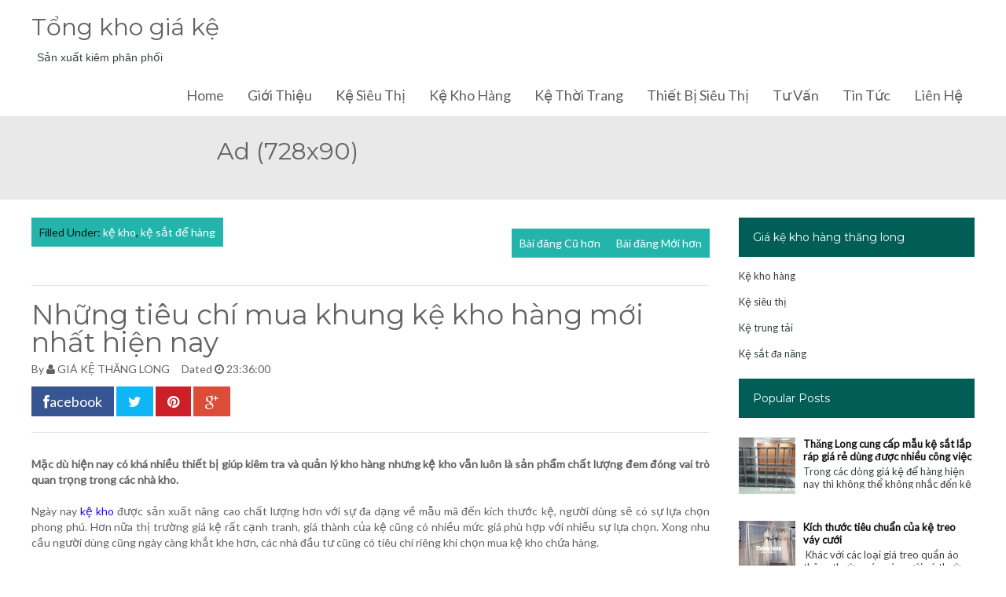

--- FILE ---
content_type: text/html; charset=UTF-8
request_url: http://www.giaketot.com/b/stats?style=BLACK_TRANSPARENT&timeRange=ALL_TIME&token=APq4FmB7ErL1ynSKCkjw6ayT1p7y9kWh-s-6qlOP2NltsmPzEBKyRydwB-uU256_Z7AXInOZOVdqhJxLkAoEJXbhlrJrHuYr6Q
body_size: 260
content:
{"total":491630,"sparklineOptions":{"backgroundColor":{"fillOpacity":0.1,"fill":"#000000"},"series":[{"areaOpacity":0.3,"color":"#202020"}]},"sparklineData":[[0,20],[1,18],[2,100],[3,28],[4,46],[5,10],[6,40],[7,54],[8,79],[9,53],[10,68],[11,89],[12,49],[13,10],[14,64],[15,21],[16,24],[17,23],[18,13],[19,21],[20,23],[21,5],[22,7],[23,7],[24,40],[25,70],[26,21],[27,19],[28,15],[29,3]],"nextTickMs":600000}

--- FILE ---
content_type: text/javascript; charset=UTF-8
request_url: http://www.giaketot.com/feeds/posts/default/-/k%E1%BB%87%20kho?alt=json-in-script&callback=related_results_labels_thumbs&max-results=6
body_size: 18407
content:
// API callback
related_results_labels_thumbs({"version":"1.0","encoding":"UTF-8","feed":{"xmlns":"http://www.w3.org/2005/Atom","xmlns$openSearch":"http://a9.com/-/spec/opensearchrss/1.0/","xmlns$blogger":"http://schemas.google.com/blogger/2008","xmlns$georss":"http://www.georss.org/georss","xmlns$gd":"http://schemas.google.com/g/2005","xmlns$thr":"http://purl.org/syndication/thread/1.0","id":{"$t":"tag:blogger.com,1999:blog-6089687888384866758"},"updated":{"$t":"2026-01-14T01:14:53.575-08:00"},"category":[{"term":"giá kệ thăng long"},{"term":"tu-van"},{"term":"kệ siêu thị"},{"term":"gia-ke-sieu-thi"},{"term":"giá kệ thời trang"},{"term":"kệ kho hàng"},{"term":"giá kệ siêu thị"},{"term":"kệ kho"},{"term":"móc treo phụ kiện"},{"term":"giá kệ bày hàng"},{"term":"kệ chứa hàng"},{"term":"kệ treo quần áo"},{"term":"kệ trung tải"},{"term":"giá kệ để hàng"},{"term":"ke-kho-hang"},{"term":"móc treo quần áo"},{"term":"tin-tuc"},{"term":"ung-dung-ke-sieu-thi"},{"term":"kệ thời trang"},{"term":"ke-don-sieu-thi"},{"term":"kệ sắt v lỗ"},{"term":"giá kệ treo quần áo"},{"term":"kệ sắt đa năng"},{"term":"kệ sắt để hàng"},{"term":"kệ kho gia đình"},{"term":"kệ bày hàng"},{"term":"giá kệ siêu thị Thăng Long"},{"term":"giá kệ trưng bày"},{"term":"khung lưới treo hàng"},{"term":"kệ quảng cáo"},{"term":"kệ trưng bày siêu thị"},{"term":"kệ trưng bày sản phẩm"},{"term":"kệ để hàng"},{"term":"giá treo quần áo"},{"term":"ke-sat-v-lo"},{"term":"kệ công nghiệp"},{"term":"kệ kho chứa hàng"},{"term":"kệ đa năng"},{"term":"ke-sieu-thi-loai-thuong"},{"term":"kệ siêu thị Thăng Long"},{"term":"móc treo quần áo inox"},{"term":"giá kệ kho hàng"},{"term":"giá kệ shop thời trang"},{"term":"giá kệ sắt"},{"term":"giá kệ trung tải"},{"term":"giá kệ tạp hóa"},{"term":"kệ treo phụ kiện"},{"term":"kệ trưng bày hàng hóa"},{"term":"kệ v lỗ"},{"term":"tư vấn"},{"term":"kệ hàng siêu thị"},{"term":"kệ sắt"},{"term":"giá kệ chứa hàng"},{"term":"giá kệ kho"},{"term":"giá treo quần áo shop"},{"term":"ke-kho-hang-trung-tai"},{"term":"ke-sieu-thi-loai-tot"},{"term":"kệ bán hàng tạp hóa"},{"term":"kệ hàng nặng"},{"term":"kệ kho hàng nặng"},{"term":"kệ siêu thị giá rẻ"},{"term":"kệ sắt chứa hàng"},{"term":"kệ sắt lắp ghép"},{"term":"kệ treo quần áo 2 tầng"},{"term":"kệ treo quần áo shop"},{"term":"kệ trưng bày"},{"term":"kệ trưng bày giày dép"},{"term":"kệ tôn đục lỗ"},{"term":"kệ để hàng siêu thị"},{"term":"kệ để hàng tạp hóa"},{"term":"móc treo quần áo gắn tường"},{"term":"thiet-bi-sieu-thi"},{"term":"thiết bị siêu thị"},{"term":"Kệ tạp hóa"},{"term":"giá kệ trưng bày sản phẩm"},{"term":"ke-sieu-thi"},{"term":"ke-thoi-trang"},{"term":"khung lưới treo phụ kiện"},{"term":"kệ bày hàng siêu thị"},{"term":"kệ kho công nghiệp"},{"term":"kệ sắt siêu thị"},{"term":"kệ treo quần áo chữ A"},{"term":"kệ để hàng trong kho"},{"term":"kệ để hồ sơ tài liệu"},{"term":"móc treo cài lưới"},{"term":"sào treo quần áo"},{"term":"tổng kho giá kệ Thăng Long"},{"term":"xe đẩy siêu thị"},{"term":"ban-thu-ngan"},{"term":"giá kệ trưng bày hàng hóa"},{"term":"giá kệ để hàng hóa"},{"term":"giá kệ để hàng siêu thị"},{"term":"giá treo phụ kiện"},{"term":"kinh nghiệm"},{"term":"kệ kho lạnh"},{"term":"kệ kho để hàng"},{"term":"kệ quảng cáo sản phẩm"},{"term":"kệ sắt thông minh"},{"term":"kệ sắt trưng bày sản phẩm"},{"term":"kệ trung tải Thăng Long"},{"term":"kệ trưng bày quảng cáo"},{"term":"móc treo phụ kiện inox"},{"term":"móc treo phụ kiện điện thoại"},{"term":"móc treo quần áo shop"},{"term":"móc treo đồ"},{"term":"sào treo quần áo shop"},{"term":"báo giá kệ siêu thị"},{"term":"giá kệ bày hàng tạp hóa"},{"term":"giá kệ nhà kho"},{"term":"giá kệ trưng bày giày dép"},{"term":"giá treo quần áo 2 tầng"},{"term":"giá treo quần áo gắn tường"},{"term":"kệ bày hàng tạp hóa"},{"term":"kệ bán hàng siêu thị"},{"term":"kệ giỏ mì"},{"term":"kệ hàng tạp hóa"},{"term":"kệ kho trung tải"},{"term":"kệ lưới treo phụ kiện"},{"term":"kệ pallet"},{"term":"kệ siêu thị tại Đồng Nai"},{"term":"kệ siêu thị tại đà nẵng"},{"term":"kệ sắt trung tải"},{"term":"kệ sắt để đồ"},{"term":"kệ treo quần áo gắn tường"},{"term":"kệ trung tải 5 tầng"},{"term":"kệ trưng bày hàng tạp hóa"},{"term":"kệ trưng bày túi xách"},{"term":"kệ tôn liền"},{"term":"kệ văn phòng phẩm"},{"term":"kệ đa năng v lỗ"},{"term":"kệ để hàng hóa"},{"term":"móc treo bắn tường"},{"term":"móc treo hàng"},{"term":"móc treo phụ kiện giá rẻ"},{"term":"mẫu kệ siêu thị"},{"term":"Kệ Thăng Long"},{"term":"Thanh ray gắn tường"},{"term":"bảng báo giá kệ siêu thị"},{"term":"bảng giá kệ siêu thị"},{"term":"các mẫu kệ treo quần áo shop"},{"term":"gia ke sieu thi"},{"term":"giàn kệ treo váy cưới."},{"term":"giá bày hàng siêu thị"},{"term":"giá kệ bán hàng tạp hóa"},{"term":"giá kệ hàng siêu thị"},{"term":"giá kệ kho chứa hàng"},{"term":"giá kệ pallet"},{"term":"giá kệ quảng cáo sản phẩm"},{"term":"giá kệ siêu thị tôn đục lỗ"},{"term":"giá kệ siêu thị tại Buôn Ma Thuột"},{"term":"giá kệ siêu thị đà nẵng"},{"term":"giá kệ sắt để hàng"},{"term":"giá kệ sắt để hàng hóa"},{"term":"giá kệ treo phụ kiện"},{"term":"giá kệ treo thời trang"},{"term":"giá kệ đa năng"},{"term":"giá kệ để hàng nặng"},{"term":"giá móc treo quần áo inox"},{"term":"giá treo quần áo bằng sắt"},{"term":"giá treo quần áo trẻ em"},{"term":"giá treo váy cưới"},{"term":"giá treo đồ lót"},{"term":"ke hang sieu thi"},{"term":"khung lưới sắt treo phụ kiện"},{"term":"khung lưới ô vuông"},{"term":"khung lưới ô vuông treo hàng"},{"term":"kích thước kệ siêu thị"},{"term":"kích thước kệ treo quần áo shop"},{"term":"kích thước kệ trung tải"},{"term":"kệ hàng trung"},{"term":"kệ hạng nặng"},{"term":"kệ hồ sơ tài liệu"},{"term":"kệ kho bao bì"},{"term":"kệ kho hạng trung"},{"term":"kệ kho hạng trung tải"},{"term":"kệ móc treo phụ kiện"},{"term":"kệ selective"},{"term":"kệ shop thời trang"},{"term":"kệ siêu thị Vũng Tàu"},{"term":"kệ siêu thị giá rẻ Hà Nội"},{"term":"kệ siêu thị lưng lưới"},{"term":"kệ siêu thị màu đen"},{"term":"kệ siêu thị tại Vũng Tàu"},{"term":"kệ siêu thị tại bình dương"},{"term":"kệ siêu thị tại hải phòng"},{"term":"kệ siêu thị tại thanh hóa"},{"term":"kệ siêu thị Đà Nẵng"},{"term":"kệ sắt 3 tầng"},{"term":"kệ sắt 5 tầng"},{"term":"kệ sắt bày hàng"},{"term":"kệ sắt kho hàng"},{"term":"kệ sắt nhà kho"},{"term":"kệ sắt sơn tĩnh điện"},{"term":"kệ sắt trưng bày"},{"term":"kệ sắt v lỗ đa năng"},{"term":"kệ sắt đa năng v lỗ"},{"term":"kệ sắt để hàng tạp hóa"},{"term":"kệ treo phụ kiện điện thoại"},{"term":"kệ treo quần áo shop 2 tầng"},{"term":"kệ treo quần áo trẻ em"},{"term":"kệ trung tải 2 tầng"},{"term":"kệ trung tải 3 tầng"},{"term":"kệ trung tải 4 tầng"},{"term":"kệ trung tải 500kg"},{"term":"kệ trung tải độc lập"},{"term":"kệ trưng bày hoa tươi"},{"term":"kệ trưng bày nón bảo hiểm"},{"term":"kệ trưng bày phụ kiện"},{"term":"kệ trưng bày rượu"},{"term":"kệ trưng bày tạp hóa"},{"term":"kệ xoay 3 mặt treo phụ kiện"},{"term":"kệ đơn siêu thị"},{"term":"kệ để hàng 3 tầng"},{"term":"kệ để hàng lắp ghép"},{"term":"kệ để hàng nặng"},{"term":"kệ để đồ siêu thị"},{"term":"lưới sắt treo phụ kiện"},{"term":"lưới treo phụ kiện"},{"term":"móc treo phụ kiện cài lưới"},{"term":"móc treo phụ kiện điện thoại."},{"term":"móc treo quần áo gắn bi"},{"term":"móc treo quần áo inox gắn tường"},{"term":"móc treo quần áo thông minh"},{"term":"móc treo siêu thị"},{"term":"mở cửa hàng tạp hóa"},{"term":"phụ kiện siêu thị"},{"term":"sào treo váy cưới"},{"term":"thanh sắt v lỗ"},{"term":"Kệ kho tại Điện Biên"},{"term":"Kệ trưng bày bếp từ"},{"term":"Móc treo lưới sắt vuông"},{"term":"Móc treo quần áo gỗ"},{"term":"báo giá kệ kho"},{"term":"báo giá kệ kho hàng tại Hà Nội"},{"term":"báo giá kệ siêu thị giá rẻ"},{"term":"báo giá kệ siêu thị rẻ nhất hiện nay"},{"term":"báo giá kệ sắt công nghiệp"},{"term":"báo giá kệ sắt lắp ghép"},{"term":"báo giá kệ trung tải"},{"term":"báo giá kệ v lỗ"},{"term":"báo giá kệ đa năng"},{"term":"báo giá kệ để hàng"},{"term":"báo giá kệ để kho hàng"},{"term":"bảo quản giá kệ để hàng"},{"term":"bảo quản kệ siêu thị"},{"term":"bố trí cửa hàng tạp hóa"},{"term":"bố trí kệ kho"},{"term":"camera giám sát"},{"term":"camera-quan-sat"},{"term":"chiếc kệ kho hàng"},{"term":"cho thuê giá kệ quảng cáo sản phẩm uy tín"},{"term":"các loại kệ trưng bày tạp hóa"},{"term":"cách chọn kệ cho shop thời trang"},{"term":"cách sắp xếp kho chứa hàng"},{"term":"cốc đỡ thanh inox"},{"term":"cổng từ"},{"term":"cửa hàng thể thao"},{"term":"cửa hàng thời trang"},{"term":"cửa hàng tiện lợi"},{"term":"cửa hàng tạp hóa"},{"term":"dân văn phòng"},{"term":"dặt thiết kế kệ sắt theo yêu cầu"},{"term":"gia ke kho hang"},{"term":"gia ke trung tai"},{"term":"giàn kệ trồng rau"},{"term":"giàn treo quần áo 2 tầng"},{"term":"giá bán kệ bày hàng tạp hóa"},{"term":"giá bán kệ để hàng mới"},{"term":"giá công kệ sắt"},{"term":"giá hàng siêu thị"},{"term":"giá kệ"},{"term":"giá kệ  thăng long"},{"term":"giá kệ bày bán quần áo trẻ em"},{"term":"giá kệ bày hàng bia rượu"},{"term":"giá kệ bày hàng hóa"},{"term":"giá kệ bày hàng siêu thị"},{"term":"giá kệ bán hàng"},{"term":"giá kệ cho shop thời trang"},{"term":"giá kệ chứa hàng công nghiệp tại nghệ an"},{"term":"giá kệ chứa hàng hóa"},{"term":"giá kệ chứa hàng nặng"},{"term":"giá kệ chứa đồ cho gia đình"},{"term":"giá kệ công nghiệp"},{"term":"giá kệ công nghiệp hạng nặng"},{"term":"giá kệ hàng trung tải"},{"term":"giá kệ hàng tạp hóa"},{"term":"giá kệ hồ sơ"},{"term":"giá kệ kho hàng trung tải"},{"term":"giá kệ kho hạng trung tải"},{"term":"giá kệ kho lạnh"},{"term":"giá kệ kho lắp ghép"},{"term":"giá kệ kho siêu thị"},{"term":"giá kệ kho thông minh"},{"term":"giá kệ kho trung tải"},{"term":"giá kệ kho văn phòng"},{"term":"giá kệ kho văn phòng phẩm"},{"term":"giá kệ kho xưởng"},{"term":"giá kệ kho đa năng"},{"term":"giá kệ kho đa năng giá rẻ"},{"term":"giá kệ lưu trữ hàng hóa"},{"term":"giá kệ lắp ghép"},{"term":"giá kệ lắp ráp bằng sắt"},{"term":"giá kệ nhà kho công nghiệp"},{"term":"giá kệ nhà kho thông minh"},{"term":"giá kệ shop quần áo"},{"term":"giá kệ siêu thị Bình Phước"},{"term":"giá kệ siêu thị Kiên Giang"},{"term":"giá kệ siêu thị Quảng Ninh"},{"term":"giá kệ siêu thị bỉm sữa"},{"term":"giá kệ siêu thị mini"},{"term":"giá kệ siêu thị trưng bày sách"},{"term":"giá kệ siêu thị tại Nam Định"},{"term":"giá kệ siêu thị tại đắk lắk"},{"term":"giá kệ siêu thị Đắk Lắk"},{"term":"giá kệ siêu thị điện máy"},{"term":"giá kệ sắt 3 tầng"},{"term":"giá kệ sắt chứa hàng"},{"term":"giá kệ sắt hình bậc thang"},{"term":"giá kệ sắt lắp ráp"},{"term":"giá kệ sắt siêu thị"},{"term":"giá kệ sắt thời trang"},{"term":"giá kệ sắt trưng bày sản phẩm"},{"term":"giá kệ sắt ở hà nội"},{"term":"giá kệ thanh hóa"},{"term":"giá kệ thanh long"},{"term":"giá kệ thông minh"},{"term":"giá kệ thời trang. giá kệ thăng long"},{"term":"giá kệ treo phụ kiện tôn đục lỗ"},{"term":"giá kệ treo quấn áo"},{"term":"giá kệ treo quần áo 2 tầng"},{"term":"giá kệ treo quần áo gắn tường"},{"term":"giá kệ trưng bày bếp"},{"term":"giá kệ trưng bày cửa hàng điện nước"},{"term":"giá kệ trưng bày hàng"},{"term":"giá kệ trưng bày hàng hóa giá rẻ"},{"term":"giá kệ trưng bày hàng tạp hóa"},{"term":"giá kệ trưng bày mì tôm"},{"term":"giá kệ trưng bày phụ kiện điện thoại"},{"term":"giá kệ trưng bày quần áo trẻ em"},{"term":"giá kệ trưng bày shop quần áo"},{"term":"giá kệ trưng bày shop thời trang"},{"term":"giá kệ trưng bày sữa bỉm"},{"term":"giá kệ trưng bày túi xách"},{"term":"giá kệ trưng bày đồ chơi"},{"term":"giá kệ v lỗ"},{"term":"giá kệ văn phòng phẩm bằng sắt"},{"term":"giá kệ đôi siêu thị"},{"term":"giá kệ đơn siêu thị"},{"term":"giá kệ để hoa"},{"term":"giá kệ để hoa tươi"},{"term":"giá kệ để hàng hóa nhà kho"},{"term":"giá kệ để hàng trong kho"},{"term":"giá kệ để hàng tạp hóa"},{"term":"giá kệ để sữa bột"},{"term":"giá kệ để tài liệu"},{"term":"giá kệ để đồ gia dụng"},{"term":"giá kệ để đồ trong kho"},{"term":"giá kệ đựng hồ sơ tài liệu"},{"term":"giá móc treo quần áo cho shop"},{"term":"giá treo giày dép"},{"term":"giá treo hàng siêu thị"},{"term":"giá treo quần áo gia đình"},{"term":"giá treo quần áo gắn tường cho shop"},{"term":"giá treo quần áo inox"},{"term":"giá treo quần áo inox 2 tầng"},{"term":"giá treo quần áo shop trẻ em"},{"term":"giá treo quần áo trong phòng ngủ"},{"term":"giá treo shop quần áo trẻ em"},{"term":"giá treo đồ cho cửa hàng"},{"term":"giá treo đồ siêu thị"},{"term":"giá treo đồ trang sức"},{"term":"giá đa năng"},{"term":"giá để hàng"},{"term":"giá để hàng có bánh xe"},{"term":"giá để hàng tạp hóa"},{"term":"giá để hồ sơ tài liệu"},{"term":"giá để treo hàng hóa"},{"term":"giá để đồ đa năng"},{"term":"giường  tầng sắt"},{"term":"giấy tờ cần thiết mở cửa hàng tạp hóa"},{"term":"giỏ kéo hàng"},{"term":"giỏ kéo đa năng"},{"term":"ke ban hang sieu thi"},{"term":"ke hang tap hoa"},{"term":"ke kho"},{"term":"ke treo quan ao"},{"term":"ke trung bay giay dep gia re"},{"term":"ke trung tai"},{"term":"khung lưới treo hàng có chân"},{"term":"khung lưới treo hàng có khung"},{"term":"khung lưới treo hàng không khung"},{"term":"khung lưới treo hàng móc treo đồ"},{"term":"khung lưới treo quần áo"},{"term":"khung lưới treo tường"},{"term":"khung lưới treo đồ"},{"term":"khung lưới xoay 3 mặt treo phụ kiện"},{"term":"khung treo quần áo"},{"term":"khung treo quần áo bằng sắt"},{"term":"kinh doanh giày dép"},{"term":"kinh doanh online"},{"term":"kinh nghiệm mua móc treo"},{"term":"kinh nghiệm mở cửa hàng quần áo"},{"term":"kéo dài tuổi thọ"},{"term":"kê kho"},{"term":"kê sắt văn phòng"},{"term":"kê để treo các phụ kiện"},{"term":"kích thước chuẩn của kệ treo váy cưới"},{"term":"kích thước chuẩn của kệ tạp hóa"},{"term":"kích thước kệ sắt v lỗ"},{"term":"kích thước kệ trưng bày"},{"term":"kích thước kệ để hàng"},{"term":"kích thước tiêu chuẩn"},{"term":"kẹ trưng bày sản phẩm"},{"term":"kẹ đựng rau củ"},{"term":"kệ  kho hàng giá rẻ"},{"term":"kệ 102"},{"term":"kệ bày hàng gia dụng"},{"term":"kệ bày hàng nhà kho"},{"term":"kệ bày hàng siêu thị màu trắng"},{"term":"kệ bày hàng siêu thị thanh lý giá rẻ"},{"term":"kệ bày hàng trước quầy thu ngân"},{"term":"kệ bày sản phẩm"},{"term":"kệ bày sữa bột"},{"term":"kệ bán hàng siêu thị giá rẻ"},{"term":"kệ bán hàng tạp hóa thanh lý"},{"term":"kệ bậc thang trưng bày"},{"term":"kệ cho shop thời trang"},{"term":"kệ chứa hàng công nghiệp tại Hải Phòng"},{"term":"kệ chứa hàng hóa"},{"term":"kệ chứa hàng nặng"},{"term":"kệ chứa hàng siêu thị"},{"term":"kệ chứa hàng thanh lý"},{"term":"kệ chứa hàng trung tải tại Quảng Ninh"},{"term":"kệ chứa kho hàng"},{"term":"kệ chữ A treo quần áo"},{"term":"kệ công nghiệp hcm"},{"term":"kệ công nghiệp hạng nặng"},{"term":"kệ công nghiệp hạng trung"},{"term":"kệ công nghiệp tại hà nội"},{"term":"kệ giày dép cho shop"},{"term":"kệ giá trưng bày"},{"term":"kệ giá để hàng"},{"term":"kệ giữa nhà"},{"term":"kệ giữa shop quần áo"},{"term":"kệ hàng trong kho"},{"term":"kệ hàng trung 5 tầng"},{"term":"kệ hàng trung tải"},{"term":"kệ hạng trung 2 tầng"},{"term":"kệ hạng trung 3 tầng"},{"term":"kệ hạng trung tải hà nam"},{"term":"kệ hồ sơ"},{"term":"kệ hồ sơ tài liêu"},{"term":"kệ kho cho gia đình"},{"term":"kệ kho hàng bằng gỗ"},{"term":"kệ kho hàng công nghiệp"},{"term":"kệ kho hàng mỹ phẩm"},{"term":"kệ kho hàng quần áo"},{"term":"kệ kho hàng siêu thị"},{"term":"kệ kho hàng thanh lý"},{"term":"kệ kho hàng trung"},{"term":"kệ kho hàng trung tải"},{"term":"kệ kho hàng trung tải tại quảng bình"},{"term":"kệ kho lưu trữ"},{"term":"kệ kho nông sản"},{"term":"kệ kho quá tải"},{"term":"kệ kho selective"},{"term":"kệ kho sắt"},{"term":"kệ kho thời trang"},{"term":"kệ kho văn phòng"},{"term":"kệ kho để hàng hóa"},{"term":"kệ kho để đồ"},{"term":"kệ khuôn"},{"term":"kệ khuôn mẫu"},{"term":"kệ lưu trữ trong kho"},{"term":"kệ lưới treo hàng"},{"term":"kệ lắp ghép thông minh"},{"term":"kệ màu đen"},{"term":"kệ nhà kho gia đình"},{"term":"kệ nhà kho quần áo"},{"term":"kệ nhà kho tại Hà Giang"},{"term":"kệ quảng cáo giá rẻ"},{"term":"kệ quảng cáo mỹ phẩm"},{"term":"kệ quảng cáo sản phẩm tết"},{"term":"kệ quảng cáo trưng bày"},{"term":"kệ quần áo 2 tầng"},{"term":"kệ rau củ"},{"term":"kệ rau củ quả"},{"term":"kệ rổ mì siêu thị"},{"term":"kệ shop giày dép"},{"term":"kệ shop treo quần áo"},{"term":"kệ siêu thị 4 tầng"},{"term":"kệ siêu thị Bình Phước"},{"term":"kệ siêu thị Gia Lai"},{"term":"kệ siêu thị Hải Phòng"},{"term":"kệ siêu thị Kiên Giang"},{"term":"kệ siêu thị Kiện Giang"},{"term":"kệ siêu thị Long An"},{"term":"kệ siêu thị Quảng Ngãi"},{"term":"kệ siêu thị Quảng Ninh"},{"term":"kệ siêu thị TP. Hồ Chí Minh"},{"term":"kệ siêu thị TP.HCM"},{"term":"kệ siêu thị bắn bánh xe"},{"term":"kệ siêu thị bịt đầu"},{"term":"kệ siêu thị cũ"},{"term":"kệ siêu thị dạng lưng lưới"},{"term":"kệ siêu thị lâm đồng"},{"term":"kệ siêu thị lắp ghép"},{"term":"kệ siêu thị mini"},{"term":"kệ siêu thị mẹ và bé"},{"term":"kệ siêu thị thanh lý hcm"},{"term":"kệ siêu thị tôn liền"},{"term":"kệ siêu thị tôn đục lỗ"},{"term":"kệ siêu thị tại Biên Hòa giá rẻ"},{"term":"kệ siêu thị tại Cà Mau"},{"term":"kệ siêu thị tại Kiên Giang"},{"term":"kệ siêu thị tại Long An"},{"term":"kệ siêu thị tại Tiền Giang"},{"term":"kệ siêu thị tại hà nội"},{"term":"kệ siêu thị tại hòa bình"},{"term":"kệ siêu thị tại hải dương"},{"term":"kệ siêu thị tại lai châu"},{"term":"kệ siêu thị tại ninh bình"},{"term":"kệ siêu thị tại sơn la"},{"term":"kệ siêu thị tại Đắk Nông"},{"term":"kệ siêu thị vĩnh phúc"},{"term":"kệ siêu thị Đắk Lắk"},{"term":"kệ siêu thị đa năng"},{"term":"kệ siêu thị điện máy"},{"term":"kệ siêu thị để bánh kẹo"},{"term":"kệ siêu thị đồng nai"},{"term":"kệ sàn Mezzanine"},{"term":"kệ sắt 2 tầng"},{"term":"kệ sắt 4 tầng"},{"term":"kệ sắt Hải Phòng"},{"term":"kệ sắt Thăng Long"},{"term":"kệ sắt chứa hàng hóa nhà kho"},{"term":"kệ sắt chữ A treo quần áo"},{"term":"kệ sắt công nghiệp"},{"term":"kệ sắt kho hàng tại hà nội"},{"term":"kệ sắt kho văn phòng"},{"term":"kệ sắt lăp ghép v lỗ"},{"term":"kệ sắt lắp ghép giá rẻ"},{"term":"kệ sắt lắp ghép thông minh"},{"term":"kệ sắt lắp ghép tại hà nội"},{"term":"kệ sắt lắp ghép v lỗ"},{"term":"kệ sắt lắp ráp"},{"term":"kệ sắt phun sơn tĩnh điện"},{"term":"kệ sắt shop thời trang"},{"term":"kệ sắt siêu thị đa năng"},{"term":"kệ sắt trang trí"},{"term":"kệ sắt treo quần áo"},{"term":"kệ sắt treo quần áo shop"},{"term":"kệ sắt treo quần áo thời trang"},{"term":"kệ sắt trưng bày hàng hóa"},{"term":"kệ sắt v lỗ giá rẻ"},{"term":"kệ sắt v lỗ trưng bày rau củ quả"},{"term":"kệ sắt v lỗ tại hà nội"},{"term":"kệ sắt v lỗ tại đồng tháp"},{"term":"kệ sắt văn phòng"},{"term":"kệ sắt đa năng có bánh xe"},{"term":"kệ sắt để cây cảnh"},{"term":"kệ sắt để hồ sơ tài liệu"},{"term":"kệ sắt để vải"},{"term":"kệ sắt để âm thanh"},{"term":"kệ sắt để đồ cho gia đình"},{"term":"kệ tay đỡ"},{"term":"kệ thanh lý"},{"term":"kệ thông minh"},{"term":"kệ thông minh làm bằng sắt"},{"term":"kệ thông minh để hàng hóa"},{"term":"kệ thời trang treo quần áo"},{"term":"kệ thời trang treo đồ"},{"term":"kệ treo khăn quàng cổ KTT28"},{"term":"kệ treo phụ kiện có bánh xe"},{"term":"kệ treo quần áo bằng sắt"},{"term":"kệ treo quần áo cho shop"},{"term":"kệ treo quần áo chữ A bằng sắt"},{"term":"kệ treo quần áo có bánh xe"},{"term":"kệ treo quần áo giữa nhà"},{"term":"kệ treo quần áo giữa shop"},{"term":"kệ treo quần áo lắp ghép giá rẻ"},{"term":"kệ treo quần áo shop thời trang"},{"term":"kệ treo quần áo tại TPHCM"},{"term":"kệ treo trang sức"},{"term":"kệ treo váy cưới"},{"term":"kệ treo đồ"},{"term":"kệ treo đồ lót"},{"term":"kệ treo đồ phụ kiện"},{"term":"kệ trong kho"},{"term":"kệ trung tải 300kg"},{"term":"kệ trung tải 6 tầng"},{"term":"kệ trung tải Sóc Trăng"},{"term":"kệ trung tải màu vàng"},{"term":"kệ trung tải nặng"},{"term":"kệ trung tải nối tiếp"},{"term":"kệ trung tải thanh lý"},{"term":"kệ trưng  bày phụ kiện điện thoại"},{"term":"kệ trưng bày bánh kẹo"},{"term":"kệ trưng bày bếp ga"},{"term":"kệ trưng bày bếp gas"},{"term":"kệ trưng bày cho cửa hàng túi xách"},{"term":"kệ trưng bày giày dép giá rẻ"},{"term":"kệ trưng bày giày dép túi xách"},{"term":"kệ trưng bày giày thể thao"},{"term":"kệ trưng bày giày thời trang"},{"term":"kệ trưng bày giày trẻ em"},{"term":"kệ trưng bày hoa"},{"term":"kệ trưng bày hoa quả"},{"term":"kệ trưng bày hàng"},{"term":"kệ trưng bày hàng hóa giá rẻ"},{"term":"kệ trưng bày hàng tết"},{"term":"kệ trưng bày mũ nón bảo hiểm"},{"term":"kệ trưng bày nước ngọt"},{"term":"kệ trưng bày nồi cơm điện"},{"term":"kệ trưng bày phụ kiện trang sức"},{"term":"kệ trưng bày quần áo giữa shop"},{"term":"kệ trưng bày quần áo trẻ em"},{"term":"kệ trưng bày rượu ngâm"},{"term":"kệ trưng bày shop thời trang"},{"term":"kệ trưng bày sách"},{"term":"kệ trưng bày sơn"},{"term":"kệ trưng bày sản phẩm giá rẻ"},{"term":"kệ trưng bày sản phẩm Đà Nẵng"},{"term":"kệ trưng bày sản phẩm."},{"term":"kệ trưng bày sữa"},{"term":"kệ trưng bày trái cây chất lượng"},{"term":"kệ trưng bày văn phòng phẩm"},{"term":"kệ trưng bày vải"},{"term":"kệ trưng bày điện nước"},{"term":"kệ trưng bày đồ lót"},{"term":"kệ trưng bày đồ phụ tùng cơ khí"},{"term":"kệ trưng hàng hóa"},{"term":"kệ trồng rau"},{"term":"kệ tôn đục lỗ mặt gỗ"},{"term":"kệ tạp hóa tại Bắc Giang kệ trưng bày"},{"term":"kệ tải nặng"},{"term":"kệ v lỗ 4 tầng"},{"term":"kệ v lỗ lắp ghép"},{"term":"kệ v lỗ đa năng"},{"term":"kệ vuông siêu thị"},{"term":"kệ văn phòng"},{"term":"kệ xoay treo phụ kiện"},{"term":"kệ đa năng 4 tầng"},{"term":"kệ đa năng nhà bếp"},{"term":"kệ đôi siêu thị"},{"term":"kệ đơn bày hàng siêu thị"},{"term":"kệ đơn áp tường"},{"term":"kệ đầu dãy"},{"term":"kệ đầu dãy siêu thị"},{"term":"kệ đẻ hàng đa năng"},{"term":"kệ để bình rượu ngâm"},{"term":"kệ để bếp ga bằng sắt"},{"term":"kệ để bếp ga giá rẻ"},{"term":"kệ để bếp ga sinh viên"},{"term":"kệ để bếp từ"},{"term":"kệ để bỉnh rượu bằng sắt"},{"term":"kệ để cây cảnh"},{"term":"kệ để giày dép"},{"term":"kệ để giày dép sơn màu đen"},{"term":"kệ để giày dép túi xách"},{"term":"kệ để hàng băng sắt"},{"term":"kệ để hàng giá rẻ"},{"term":"kệ để hàng hóa trong kho bằng sắt"},{"term":"kệ để hàng hóa trong kho nhỏ"},{"term":"kệ để hàng hóa đa năng"},{"term":"kệ để hàng hóa đa năng tại Hải Phòng"},{"term":"kệ để hàng lắp ghép thông minh"},{"term":"kệ để hàng nhẹ"},{"term":"kệ để hàng thông minh"},{"term":"kệ để hàng tại Cần Thơ"},{"term":"kệ để hàng tạp hóa giá rẻ"},{"term":"kệ để hàng tết"},{"term":"kệ để hàng tồn kho"},{"term":"kệ để hồ sơ tài liệu văn phòng"},{"term":"kệ để hồ sơ văn phòng"},{"term":"kệ để pallet"},{"term":"kệ để phụ tùng"},{"term":"kệ để quần áo"},{"term":"kệ để rượu"},{"term":"kệ để sách bằng sắt"},{"term":"kệ để sầu riêng"},{"term":"kệ để sữa"},{"term":"kệ để sữa bột"},{"term":"kệ để đồ"},{"term":"kệ để đồ thông minh"},{"term":"kệ để đồ trong kho shop"},{"term":"kệ đựng linh kiện"},{"term":"kệ đựng linh kiện điện tử"},{"term":"kệ ống nước thời trang"},{"term":"kỹ thuật trưng bày hàng hóa trong siêu thị"},{"term":"làm kệ lắp ghép tại hà nội"},{"term":"làm kệ sắt theo yêu cầu tại Sài Gòn"},{"term":"làm kệ trồng rau bằng sắt v lỗ"},{"term":"lưới móc treo phụ kiện"},{"term":"lợi ích kệ kho"},{"term":"may-in-hoa-don"},{"term":"mua giá kệ chứa hàng công nghiệp tại Bắc Giang"},{"term":"mua giá kệ siêu thị"},{"term":"mua giá kệ trưng bày"},{"term":"mua kệ bày hàng siêu thị"},{"term":"mua kệ bán tạp hóa"},{"term":"mua kệ chứa hàng tại kho"},{"term":"mua kệ hàng hạng nặng"},{"term":"mua kệ kho tại Hồ Chí Minh"},{"term":"mua kệ kho văn phòng"},{"term":"mua kệ siêu thị"},{"term":"mua kệ siêu thị giá rẻ"},{"term":"mua kệ siêu thị tại Bà Rịa - Vũng Tàu"},{"term":"mua kệ siêu thị tại Đồng Nai giá rẻ"},{"term":"mua kệ siêu thị tại đà nẵng"},{"term":"mua kệ sắt lắp ghép"},{"term":"mua kệ sắt thông minh"},{"term":"mua kệ sắt để hàng"},{"term":"mua kệ trung tải 4 tầng"},{"term":"mua kệ đa năng"},{"term":"mua kệ để hàng"},{"term":"mua kệ để hàng bằng sắt"},{"term":"mua kệ để hàng tạp hóa"},{"term":"mua kệ để mền gối"},{"term":"mua kệ để đồ điện nước"},{"term":"mua móc treo phụ kiện tại Hà Nội giá rẻ"},{"term":"mua móc treo quần áo inox"},{"term":"màu kệ siêu thị"},{"term":"mâm giá kệ sắt V lỗ"},{"term":"mâm kệ sắt v lỗ"},{"term":"móc bi treo quần áo"},{"term":"móc bi treo quần áo gắn tường"},{"term":"móc bi treo quần áo shop"},{"term":"móc cài lưới treo đồ"},{"term":"móc cài rãnh nhôm"},{"term":"móc cài thanh inox"},{"term":"móc gắn tường bằng inox"},{"term":"móc inox treo phụ kiện"},{"term":"móc inox treo quần áo"},{"term":"móc sắt sơn tĩnh điện cài lưới"},{"term":"móc treo bắn trực tiếp"},{"term":"móc treo chảo siêu thị"},{"term":"móc treo giá rẻ"},{"term":"móc treo lưới sắt"},{"term":"móc treo phụ kiện bắn trực tiếp"},{"term":"móc treo phụ kiện bắn tường"},{"term":"móc treo phụ kiện cài rãnh"},{"term":"móc treo phụ kiện cài rãnh nhôm"},{"term":"móc treo phụ kiện gắn tường"},{"term":"móc treo phụ kiện siêu thị"},{"term":"móc treo quần áo 5 bi"},{"term":"móc treo quần áo 7 bi"},{"term":"móc treo quần áo Thăng Long"},{"term":"móc treo quần áo bán shop"},{"term":"móc treo quần áo bắn tường"},{"term":"móc treo quần áo cho shop"},{"term":"móc treo quần áo có bi"},{"term":"móc treo quần áo dạng bi"},{"term":"móc treo quần áo inox cho shop"},{"term":"móc treo thanh cài inox"},{"term":"móc treo thanh cài ray"},{"term":"móc treo thời trang"},{"term":"móc treo vợt cầu lông"},{"term":"móc treo đồ cửa hàng"},{"term":"móc treo đồ trong siêu thị"},{"term":"móc treo ốp lưng"},{"term":"móc treo ốp điện thoại"},{"term":"mẫu gia ke sieu thi gia re hiện nay"},{"term":"mẫu kệ bày mũ bảo hiểm"},{"term":"mẫu kệ lắp ghép thông minh"},{"term":"mẫu kệ siêu thị giá rẻ"},{"term":"mẫu kệ để giày dép đẹp nhất hiện nay"},{"term":"mở siêu thị mini"},{"term":"mở siêu thị tại an giang"},{"term":"nguyên tắc trưng bày hàng hóa"},{"term":"nguồn hàng gia dụng"},{"term":"nguồn hàng tạp hóa"},{"term":"nhà máy sản xuất giá kệ siêu thị"},{"term":"nhận biết kệ bày hàng siêu thị kém chất lượng"},{"term":"phân phối kệ siêu thị tại Thanh Hóa"},{"term":"phụ kiện kệ siêu thị"},{"term":"phụ kiện móc treo"},{"term":"quản lý kho hàng"},{"term":"quầy kệ siêu thị"},{"term":"siêu thị"},{"term":"siêu thị giá"},{"term":"sào treo quần áo 2 tầng"},{"term":"sào treo quần áo gia đình"},{"term":"sào treo quần áo lắp ráp"},{"term":"sào treo quần áo thông minh"},{"term":"sào treo quần áo trong phòng ngủ"},{"term":"sản xuất giá kệ"},{"term":"sản xuất giá kệ siêu thị"},{"term":"sản xuất giá kệ để hàng"},{"term":"sản xuất kệ siêu thị"},{"term":"sắp xếp tài liệu lên kệ hồ sơ"},{"term":"sử dụng kệ trung tải"},{"term":"tang trí shop giày dép"},{"term":"tay đỡ giá kệ"},{"term":"tay đỡ thanh inox"},{"term":"thanh ray gắn tường a1"},{"term":"thanh ray gắn tường inox"},{"term":"thanh ray treo quần áo"},{"term":"thanh ray đôi"},{"term":"thiết bị treo đồ"},{"term":"thiết kế kệ siêu thị"},{"term":"thiết kế kệ siêu thị đẹp"},{"term":"thiết kế shop thời trang"},{"term":"thiết kế sào treo quần áo"},{"term":"tin tức"},{"term":"trang trí cửa hàng mỹ phẩm"},{"term":"trang trí cửa hàng phụ kiện điện thoại"},{"term":"trưng bày hàng hóa"},{"term":"trưng bày hàng tạp hóa"},{"term":"trưng bày quần áo shop"},{"term":"trưng bày rau củ quả"},{"term":"trưng bày siêu thị"},{"term":"trưng bày sản phẩm ấn tượng"},{"term":"trưng bày sữa"},{"term":"tấm lưới  móc cài"},{"term":"tấm lưới thép tôn đục lỗ"},{"term":"tấm lưới treo phụ kiện"},{"term":"tổng kho giá kệ"},{"term":"tủ locker"},{"term":"xe đẩy hàng siêu thị"},{"term":"xe đẩy siêu thi"},{"term":"xe đẩy siêu thị mini"},{"term":"xưởng sản xuất giá kệ treo quần áo"},{"term":"ý tưởng kinh doanh"},{"term":"ụ trưng bày sản phẩm"},{"term":"ứng dụng của kệ pallet"}],"title":{"type":"text","$t":"Tổng kho giá kệ"},"subtitle":{"type":"html","$t":"Sản xuất kiêm phân phối"},"link":[{"rel":"http://schemas.google.com/g/2005#feed","type":"application/atom+xml","href":"http:\/\/www.giaketot.com\/feeds\/posts\/default"},{"rel":"self","type":"application/atom+xml","href":"http:\/\/www.blogger.com\/feeds\/6089687888384866758\/posts\/default\/-\/k%E1%BB%87+kho?alt=json-in-script\u0026max-results=6"},{"rel":"alternate","type":"text/html","href":"http:\/\/www.giaketot.com\/search\/label\/k%E1%BB%87%20kho"},{"rel":"hub","href":"http://pubsubhubbub.appspot.com/"},{"rel":"next","type":"application/atom+xml","href":"http:\/\/www.blogger.com\/feeds\/6089687888384866758\/posts\/default\/-\/k%E1%BB%87+kho\/-\/k%E1%BB%87+kho?alt=json-in-script\u0026start-index=7\u0026max-results=6"}],"author":[{"name":{"$t":"GIÁ KỆ THĂNG LONG"},"uri":{"$t":"http:\/\/www.blogger.com\/profile\/06349628537310605406"},"email":{"$t":"noreply@blogger.com"},"gd$image":{"rel":"http://schemas.google.com/g/2005#thumbnail","width":"16","height":"16","src":"https:\/\/img1.blogblog.com\/img\/b16-rounded.gif"}}],"generator":{"version":"7.00","uri":"http://www.blogger.com","$t":"Blogger"},"openSearch$totalResults":{"$t":"32"},"openSearch$startIndex":{"$t":"1"},"openSearch$itemsPerPage":{"$t":"6"},"entry":[{"id":{"$t":"tag:blogger.com,1999:blog-6089687888384866758.post-1453224725785394139"},"published":{"$t":"2025-02-17T23:11:00.000-08:00"},"updated":{"$t":"2025-02-17T23:12:11.168-08:00"},"category":[{"scheme":"http://www.blogger.com/atom/ns#","term":"kệ kho"},{"scheme":"http://www.blogger.com/atom/ns#","term":"kệ kho trung tải"}],"title":{"type":"text","$t":"Những kích thước tiêu chuẩn của kệ kho trung tải Thăng Long"},"content":{"type":"html","$t":"\u003Cdiv style=\"text-align: justify;\"\u003EBạn đang có nhu cầu sử dụng kệ kho hàng trung tải, bạn cần kệ thiết kế có kích thước tiêu chuẩn phù hợp với không gian nhà bạn. Vậy hãy tham khảo các kích thước tiêu chuẩn kệ kho trung tải Thăng Long để có sự lựa chọn tốt nhất cho không gian nhà bạn nhé.\u003C\/div\u003E\u003Cdiv style=\"text-align: justify;\"\u003E\u003Cbr \/\u003E\u003C\/div\u003E\u003Cdiv style=\"text-align: justify;\"\u003E\u003Ca href=\"https:\/\/tongkhogiake.com\/ke-kho-hang-trung-tai\" target=\"_blank\"\u003EKệ kho trung tải \u003C\/a\u003Ecủa Thăng Long thiết kế đáp ứng được nhiều yếu tố như chất lượng, giá thành, thẩm mỹ, độ bền bỉ… Vì vậy trở thành dòng kệ kho hàng được sử dụng phổ biến trên thị trường.\u003C\/div\u003E\u003Ch3 style=\"text-align: justify;\"\u003ENhững ưu điểm kệ trung tải Thăng Long\u003C\/h3\u003E\u003Cdiv style=\"text-align: justify;\"\u003EVới những bộ kệ kho hạng trung sản xuất theo kích thước tiêu chuẩn của Thăng Long, sẽ có nhiều ưu điểm nổi bật như sau:\u003C\/div\u003E\u003Cdiv style=\"text-align: justify;\"\u003E\u003Cul\u003E\u003Cli\u003EKiểu dáng đơn giản, thiết kế khoa học, hạn chế việc nhiều nhiều không gian\u003C\/li\u003E\u003Cli\u003EKệ thiết kế lắp ráp có thể vận chuyển, lắp đặt dễ dàng\u003C\/li\u003E\u003Cli\u003EKích thước kệ nằm trong tiêu chuẩn, phù hợp với nhiều không gian khác nhau, khả năng tối ưu hóa không gian của kệ lớn.\u003C\/li\u003E\u003Cli\u003EKệ khỏe chịu tải trung bình từ 300 - 500kg\/ sàn, để được nhiều hàng hóa gọn gàng và an toàn nhất.\u003C\/li\u003E\u003Cli\u003EKích thước, kiểu dáng đến tải trọng kệ phù hợp với nhiều mặt hàng lưu trữ\u003C\/li\u003E\u003Cli\u003EKệ có giá thành hợp lý, ổn định, ít có sự biến động về giá nên mua kệ cũng rất dễ dàng.\u003C\/li\u003E\u003C\/ul\u003E\u003Cdiv class=\"separator\" style=\"clear: both; text-align: center;\"\u003E\u003Ca href=\"https:\/\/blogger.googleusercontent.com\/img\/b\/R29vZ2xl\/AVvXsEinhmM6P5NZayLuM9QN5RW7I18zFyz_YUf8APvquvN3I4TFE39giO3L-er0ffvDXsAqKyDAfmAKFCp6eILwviVKX1KyLA8vycTQuMFHPDSncm_jFfIw8XLzOSUN0eGxbBhvxqw5K4TULNsjMzuVy6L1EQjtX9yUNv6Bu552hzEF3LXUBm-Jrd0yZDuNdoY\/s600\/nhung-kich-thuoc-tieu-chuan-cua-ke-kho-trung-tai-thang-long%20(3).jpg\" imageanchor=\"1\" style=\"margin-left: 1em; margin-right: 1em;\"\u003E\u003Cimg border=\"0\" data-original-height=\"552\" data-original-width=\"600\" src=\"https:\/\/blogger.googleusercontent.com\/img\/b\/R29vZ2xl\/AVvXsEinhmM6P5NZayLuM9QN5RW7I18zFyz_YUf8APvquvN3I4TFE39giO3L-er0ffvDXsAqKyDAfmAKFCp6eILwviVKX1KyLA8vycTQuMFHPDSncm_jFfIw8XLzOSUN0eGxbBhvxqw5K4TULNsjMzuVy6L1EQjtX9yUNv6Bu552hzEF3LXUBm-Jrd0yZDuNdoY\/s16000\/nhung-kich-thuoc-tieu-chuan-cua-ke-kho-trung-tai-thang-long%20(3).jpg\" \/\u003E\u003C\/a\u003E\u003C\/div\u003E\u003C\/div\u003E\u003Ch3 style=\"text-align: justify;\"\u003ETiêu chuẩn kích thước trung tải sản xuất tại Thăng Long\u003C\/h3\u003E\u003Cdiv style=\"text-align: justify;\"\u003EGiá kệ trung tải sản xuất theo kích thước tiêu chuẩn tại Thăng Long, sở hữu những kích thước tiêu chuẩn như sau:\u003C\/div\u003E\u003Cdiv style=\"text-align: justify;\"\u003E\u003Cul\u003E\u003Cli\u003EChiều cao trung bình: dao động từ 1500 - 2000mm\u003C\/li\u003E\u003Cli\u003EChiều dài trung bình: 1200 - 2000mm\u003C\/li\u003E\u003Cli\u003EĐộ sâu trung bình: 400 - 800mm\u003C\/li\u003E\u003Cli\u003ETải trọng: 300 - 500kg\/ sàn\u003C\/li\u003E\u003Cli\u003ESố tầng: 2 - 5 tầng\u003C\/li\u003E\u003Cli\u003EĐộ dày mâm tole: 0.6 - 1.8 sơn tĩnh điện màu xanh\u003C\/li\u003E\u003Cli\u003EChân hộp Omega dập lỗ, màu xanh\u003C\/li\u003E\u003C\/ul\u003E\u003C\/div\u003E\u003Cdiv style=\"text-align: justify;\"\u003EChất liệu cấu thành: Sắt sơn tĩnh điện, bao gồm các bộ phận cụ thể: chân trụ, thanh beam, thanh giằng, sàn tole, ốc và bulong.\u003C\/div\u003E\u003Cdiv style=\"text-align: justify;\"\u003E\u003Cbr \/\u003E\u003C\/div\u003E\u003Cdiv style=\"text-align: justify;\"\u003EKết cấu kệ lắp ráp với nhau, nên thuận tiện cho việc lắp đặt ở nhiều không gian lớn bé, chật hẹp.\u003C\/div\u003E\u003Cdiv style=\"text-align: justify;\"\u003E\u003Cbr \/\u003E\u003C\/div\u003E\u003Cdiv style=\"text-align: center;\"\u003E\u003Ca href=\"https:\/\/blogger.googleusercontent.com\/img\/b\/R29vZ2xl\/AVvXsEihReHOiAy4vNWGgALz9d7pUUQwGZ3WMl0iULMOkQ1xhMla5p_g1bSMNj6JrWGNx8Yywkl6ABCjTJ4zmCjSQDLxVVmWLCKmPYGc7766DFH9XY8BgSm969_0VwIzBBe_SWP-P1YgdvM6kTn3yxZwQVdJn-KpmiVK-jNDxg3NmmGAqu17prxAA6cwRxk73IU\/s600\/nhung-kich-thuoc-tieu-chuan-cua-ke-kho-trung-tai-thang-long%20(2).jpg\" imageanchor=\"1\" style=\"margin-left: 1em; margin-right: 1em;\"\u003E\u003Cimg border=\"0\" data-original-height=\"600\" data-original-width=\"600\" src=\"https:\/\/blogger.googleusercontent.com\/img\/b\/R29vZ2xl\/AVvXsEihReHOiAy4vNWGgALz9d7pUUQwGZ3WMl0iULMOkQ1xhMla5p_g1bSMNj6JrWGNx8Yywkl6ABCjTJ4zmCjSQDLxVVmWLCKmPYGc7766DFH9XY8BgSm969_0VwIzBBe_SWP-P1YgdvM6kTn3yxZwQVdJn-KpmiVK-jNDxg3NmmGAqu17prxAA6cwRxk73IU\/s16000\/nhung-kich-thuoc-tieu-chuan-cua-ke-kho-trung-tai-thang-long%20(2).jpg\" \/\u003E\u003C\/a\u003E\u003C\/div\u003E\u003Ch3 style=\"text-align: justify;\"\u003ECó nên mua thanh lý kệ trung tải không ?\u003C\/h3\u003E\u003Cdiv style=\"text-align: justify;\"\u003EGiá kệ kho trung tải thanh lý sẽ có giá thành rẻ hơn sơ với những bộ kê thông thường, tuy nhiên nhiều người đặt ra câu hỏi có nên mua kệ thanh lý không. Bởi giá kệ thanh lý sẽ có một số rủi ro cơ bản mà chúng ta nên nắm rõ trước khi quyết định mua kệ như:\u003C\/div\u003E\u003Cdiv style=\"text-align: justify;\"\u003E\u003Cul\u003E\u003Cli\u003EĐộ bền không cao, vì có thể kệ đã qua sử dụng, kệ xuống cấp…\u003C\/li\u003E\u003Cli\u003ETính thẩm mỹ của kệ kém hơn nếu là kệ cũ\u003C\/li\u003E\u003Cli\u003EĐộ bền bỉ không đảm bảo, tuổi thọ ngắn hơn\u003C\/li\u003E\u003C\/ul\u003E\u003C\/div\u003E\u003Cdiv style=\"text-align: justify;\"\u003EGiá cả tuy có phần rẻ nhưng hạn chế về mẫu mã, kích thước, tải trọng số lượng và tuổi thọ. Nên chúng ta cần suy nghĩ kỹ trước khi quyết định chọn kệ thanh lý trung tải.\u003C\/div\u003E\u003Cdiv style=\"text-align: justify;\"\u003E\u003Cbr \/\u003E\u003C\/div\u003E\u003Cdiv style=\"text-align: center;\"\u003E\u003Ca href=\"https:\/\/blogger.googleusercontent.com\/img\/b\/R29vZ2xl\/AVvXsEhaRRuM5VDbg2jRMMOLPx_xbIggcZxnUhtGa32q92lT9WJAWrV_1wHn1j4XI46eHFqIHFC8FBgGPr3uYC0UsfpEl-58YaQL7LnE3IEbcpyofX7M0hFdVIzSaBuwDSNDNxPv_STCzZm6t9bQsumJO-6Wq_Qd5QjlMEcys15lLTUlrWkI_pSk-B6lL2oobqA\/s600\/nhung-kich-thuoc-tieu-chuan-cua-ke-kho-trung-tai-thang-long.jpg\" imageanchor=\"1\" style=\"margin-left: 1em; margin-right: 1em;\"\u003E\u003Cimg border=\"0\" data-original-height=\"551\" data-original-width=\"600\" src=\"https:\/\/blogger.googleusercontent.com\/img\/b\/R29vZ2xl\/AVvXsEhaRRuM5VDbg2jRMMOLPx_xbIggcZxnUhtGa32q92lT9WJAWrV_1wHn1j4XI46eHFqIHFC8FBgGPr3uYC0UsfpEl-58YaQL7LnE3IEbcpyofX7M0hFdVIzSaBuwDSNDNxPv_STCzZm6t9bQsumJO-6Wq_Qd5QjlMEcys15lLTUlrWkI_pSk-B6lL2oobqA\/s16000\/nhung-kich-thuoc-tieu-chuan-cua-ke-kho-trung-tai-thang-long.jpg\" \/\u003E\u003C\/a\u003E\u003C\/div\u003E\u003Cdiv style=\"text-align: center;\"\u003E\u003Cbr \/\u003E\u003C\/div\u003E\u003Cdiv style=\"text-align: justify;\"\u003E\u003Cb\u003EKhi nào thì có thể chọn kệ trung tải thanh lý?\u003C\/b\u003E\u003C\/div\u003E\u003Cdiv style=\"text-align: justify;\"\u003E\u003Cbr \/\u003E\u003C\/div\u003E\u003Cdiv style=\"text-align: justify;\"\u003ENếu bạn có nhu cầu dùng \u003Ca href=\"https:\/\/tongkhogiake.com\/ke-kho-hang\" target=\"_blank\"\u003Ekệ kho\u003C\/a\u003E tạm thời, có thể suy nghĩ về kệ thanh lý, vì tuổi thọ kệ không được lâu dài. Bạn muốn tối ưu chi phí và giải quyết vấn đề để đồ trước mặt có thể chọn kệ hạng trung thanh lý.\u003C\/div\u003E\u003Cdiv style=\"text-align: justify;\"\u003E\u003Cbr \/\u003E\u003C\/div\u003E\u003Cdiv style=\"text-align: justify;\"\u003EBạn đã tìm hiểu kỹ về sản phẩm và đơn vị thanh lý, bạn cảm thấy sản phẩm vẫn đáp ứng nhu cầu sử dụng, tin tưởng có thể mua kệ để sử dụng.\u003C\/div\u003E\u003Cdiv style=\"text-align: justify;\"\u003E\u003Cbr \/\u003E\u003C\/div\u003E\u003Cdiv style=\"text-align: justify;\"\u003ETóm lại mọi vấn đề đều có 2 mặt, nên hãy suy nghĩ lựa chọn nào nào phù hợp với nhu cầu của mình nhé.\u003C\/div\u003E\u003Cdiv style=\"text-align: justify;\"\u003E\u003Cbr \/\u003E\u003C\/div\u003E\u003Cdiv style=\"text-align: justify;\"\u003ENếu các bạn cần Thăng Long tư vấn thiết kế kệ hạng trung theo kích thước tiêu chuẩn, hay mẫu kệ phi tiêu chuẩn, hãy liên hệ với chúng tôi để được hỗ trợ  tốt sớm nhất.\u003C\/div\u003E\u003Cdiv style=\"text-align: justify;\"\u003E\u003Cbr \/\u003E\u003C\/div\u003E\u003Cspan\u003E\u003Ca name='more'\u003E\u003C\/a\u003E\u003C\/span\u003E\u003Cdiv style=\"text-align: justify;\"\u003E\u003Cbr \/\u003E\u003C\/div\u003E\u003Cdiv style=\"text-align: justify;\"\u003ECÔNG TY CP ĐẦU TƯ VÀ TRANG THIẾT BỊ THĂNG LONG\u003C\/div\u003E\u003Cdiv style=\"text-align: justify;\"\u003EHotline\/zalo tư vấn bán hàng: 0919.467.868 - 0964.196.611\u003C\/div\u003E\u003Cdiv style=\"text-align: justify;\"\u003EWebsite: Tongkhogiake.com\u003C\/div\u003E\u003Cdiv style=\"text-align: justify;\"\u003EKhu vực Miền Bắc: Số 27-28 Liền Kề 22 KDT Mới Vân Canh HUD, Hoài Đức, Hà Nội\u003C\/div\u003E\u003Cdiv style=\"text-align: justify;\"\u003EKhu vực Miền Nam: 60\/6C Bà Điểm 5, ấp Tây Lân, Xã Bà Điểm, Huyện Hóc Môn, TP. Hồ Chí Minh.\u003C\/div\u003E\u003Cdiv style=\"text-align: justify;\"\u003EChi nhánh Thanh Hóa: 144 Tống Duy Tân TP Thanh Hóa. ĐT: 0915902626.\u003C\/div\u003E\u003Cdiv style=\"text-align: justify;\"\u003EChi nhánh Lâm Đồng: Thôn 1 Xã Đạ Tồn, Huyện Đạ Huoai, Tỉnh Lâm Đồng. ĐT: 0965.181.611 - 0797.552.555\u003C\/div\u003E"},"link":[{"rel":"replies","type":"application/atom+xml","href":"http:\/\/www.giaketot.com\/feeds\/1453224725785394139\/comments\/default","title":"Đăng Nhận xét"},{"rel":"replies","type":"text/html","href":"http:\/\/www.giaketot.com\/2025\/02\/nhung-kich-thuoc-tieu-chuan-cua-ke-kho-trung-tai-thang-long.html#comment-form","title":"0 Nhận xét"},{"rel":"edit","type":"application/atom+xml","href":"http:\/\/www.blogger.com\/feeds\/6089687888384866758\/posts\/default\/1453224725785394139"},{"rel":"self","type":"application/atom+xml","href":"http:\/\/www.blogger.com\/feeds\/6089687888384866758\/posts\/default\/1453224725785394139"},{"rel":"alternate","type":"text/html","href":"http:\/\/www.giaketot.com\/2025\/02\/nhung-kich-thuoc-tieu-chuan-cua-ke-kho-trung-tai-thang-long.html","title":"Những kích thước tiêu chuẩn của kệ kho trung tải Thăng Long"}],"author":[{"name":{"$t":"GIÁ KỆ THĂNG LONG"},"uri":{"$t":"http:\/\/www.blogger.com\/profile\/06349628537310605406"},"email":{"$t":"noreply@blogger.com"},"gd$image":{"rel":"http://schemas.google.com/g/2005#thumbnail","width":"16","height":"16","src":"https:\/\/img1.blogblog.com\/img\/b16-rounded.gif"}}],"media$thumbnail":{"xmlns$media":"http://search.yahoo.com/mrss/","url":"https:\/\/blogger.googleusercontent.com\/img\/b\/R29vZ2xl\/AVvXsEinhmM6P5NZayLuM9QN5RW7I18zFyz_YUf8APvquvN3I4TFE39giO3L-er0ffvDXsAqKyDAfmAKFCp6eILwviVKX1KyLA8vycTQuMFHPDSncm_jFfIw8XLzOSUN0eGxbBhvxqw5K4TULNsjMzuVy6L1EQjtX9yUNv6Bu552hzEF3LXUBm-Jrd0yZDuNdoY\/s72-c\/nhung-kich-thuoc-tieu-chuan-cua-ke-kho-trung-tai-thang-long%20(3).jpg","height":"72","width":"72"},"thr$total":{"$t":"0"}},{"id":{"$t":"tag:blogger.com,1999:blog-6089687888384866758.post-2542851128656326411"},"published":{"$t":"2023-02-02T23:36:00.008-08:00"},"updated":{"$t":"2023-02-02T23:37:46.069-08:00"},"category":[{"scheme":"http://www.blogger.com/atom/ns#","term":"kệ kho"},{"scheme":"http://www.blogger.com/atom/ns#","term":"kệ sắt để hàng"}],"title":{"type":"text","$t":"Những tiêu chí mua khung kệ kho hàng mới nhất hiện nay"},"content":{"type":"html","$t":"\u003Cdiv style=\"text-align: justify;\"\u003E\u003Cb\u003EMặc dù hiện nay có khá nhiều thiết bị giúp kiêm tra và quản lý kho hàng nhưng kệ kho vẫn luôn là sản phẩm chất lượng đem đóng vai trò quan trọng trong các nhà kho.\u003C\/b\u003E\u003C\/div\u003E\u003Cdiv style=\"text-align: justify;\"\u003E\u003Cbr \/\u003E\u003C\/div\u003E\u003Cdiv style=\"text-align: justify;\"\u003ENgày nay \u003Ca href=\"https:\/\/tongkhogiake.com\/ke-kho-hang\" target=\"_blank\"\u003E\u003Cspan style=\"color: #2b00fe;\"\u003Ekệ kho\u003C\/span\u003E\u003C\/a\u003E được sản xuất nâng cao chất lượng hơn với sự đa dạng về mẫu mã đến kích thước kệ, người dùng sẽ có sự lựa chọn phong phú. Hơn nữa thị trường giá kệ rất cạnh tranh, giá thành của kệ cũng có nhiều mức giá phù hợp với nhiều sự lựa chọn. Xong nhu cầu người dùng cũng ngày càng khắt khe hơn, các nhà đầu tư cũng có tiêu chí riêng khi chọn mua kệ kho chứa hàng.\u003C\/div\u003E\u003Cdiv style=\"text-align: justify;\"\u003E\u003Cbr \/\u003E\u003C\/div\u003E\u003Ch3 style=\"text-align: justify;\"\u003ENhững tiêu chí mua khung kệ kho hiện nay\u003C\/h3\u003E\u003Cdiv style=\"text-align: justify;\"\u003E\u003Cbr \/\u003E\u003C\/div\u003E\u003Cdiv style=\"text-align: justify;\"\u003EVới những bộ kệ kho chúng giữ nhiệm vụ để lưu trữ, bảo quản hàng hóa thì cần phải dùng kệ khỏe khoắn, kệ vững chắc để đảm bảo được an toàn khi sắp xếp đồ lên kệ.\u003C\/div\u003E\u003Cdiv style=\"text-align: justify;\"\u003E\u003Cbr \/\u003E\u003C\/div\u003E\u003Cdiv class=\"separator\" style=\"clear: both; text-align: center;\"\u003E\u003Ca href=\"https:\/\/blogger.googleusercontent.com\/img\/b\/R29vZ2xl\/AVvXsEgxmJUkU98GfhEgr-HjYqEm4IvP5Vu1qSXyqsW9uU2pWrx4XSRraFjr1hjBOyzFCU9vDP8B_x7rMHxUs5yrZnO3YJNrbMuowBZGQyMnd1Cw-Piq1JuktMq2PPg8mD1HJF_0OUHjU3ygfqrCLz1qihRqOOX7UU1IHU2aQQF9OvBWzvvf_F2eHEhY2DgO\/s800\/Nhung-tieu-chi-mua-khung-ke-kho-hang-moi-nhat-hien-nay%20(2).jpg\" imageanchor=\"1\" style=\"margin-left: 1em; margin-right: 1em;\"\u003E\u003Cimg border=\"0\" data-original-height=\"800\" data-original-width=\"600\" src=\"https:\/\/blogger.googleusercontent.com\/img\/b\/R29vZ2xl\/AVvXsEgxmJUkU98GfhEgr-HjYqEm4IvP5Vu1qSXyqsW9uU2pWrx4XSRraFjr1hjBOyzFCU9vDP8B_x7rMHxUs5yrZnO3YJNrbMuowBZGQyMnd1Cw-Piq1JuktMq2PPg8mD1HJF_0OUHjU3ygfqrCLz1qihRqOOX7UU1IHU2aQQF9OvBWzvvf_F2eHEhY2DgO\/s16000\/Nhung-tieu-chi-mua-khung-ke-kho-hang-moi-nhat-hien-nay%20(2).jpg\" \/\u003E\u003C\/a\u003E\u003C\/div\u003E\u003Cdiv class=\"separator\" style=\"clear: both; text-align: center;\"\u003E\u003Cbr \/\u003E\u003C\/div\u003E\u003Cdiv style=\"text-align: justify;\"\u003E\u003Cbr \/\u003E\u003C\/div\u003E\u003Cdiv style=\"text-align: justify;\"\u003EKhung kệ kho phải chịu tải tốt khi để hàng lên kệ không bị lung lay hay sập võng kệ, hơn nữa những chiếc kệ này cần phải thiết kế lắp ghép linh hoạt để khi di chuyển thay đổi vị trí lắp kệ tiện hơn, sử dụng kệ cũng sẽ linh hoạt hơn.\u003C\/div\u003E\u003Cdiv style=\"text-align: justify;\"\u003E\u003Cbr \/\u003E\u003C\/div\u003E\u003Cdiv style=\"text-align: justify;\"\u003EChưa hết bạn phải sử dụng kệ mới chưa qua sử dụng, hạn chế mua kệ cũ hay kệ thanh lý không đảm bảo chất lượng, thường hay có lỗi.\u003C\/div\u003E\u003Cdiv style=\"text-align: justify;\"\u003E\u003Cbr \/\u003E\u003C\/div\u003E\u003Cdiv style=\"text-align: justify;\"\u003ENên mua kệ chất lượng ở những địa chỉ uy tín có kinh nghiệm sản xuất giá kệ để sử dụng được lâu dài hơn, yên tâm hơn.\u003C\/div\u003E\u003Cdiv style=\"text-align: justify;\"\u003E\u003Cbr \/\u003E\u003C\/div\u003E\u003Ch3 style=\"text-align: justify;\"\u003EĐịa chỉ mua khung giá kệ kho hàng đáng tin cậy 2023\u003C\/h3\u003E\u003Cdiv style=\"text-align: justify;\"\u003E\u003Cbr \/\u003E\u003C\/div\u003E\u003Cdiv style=\"text-align: justify;\"\u003ETrong năm 2023 các đơn vị kinh doanh giá kệ xuất hiện nhiều hơn những năm trước nhưng tồn tại được lâu vẫn là các công ty lâu năm, ra đời sớm có nhiều kinh nghiệm làm kệ đáp ứng nhu cầu người dùng.\u003C\/div\u003E\u003Cdiv style=\"text-align: justify;\"\u003E\u003Cbr \/\u003E\u003C\/div\u003E\u003Cdiv style=\"text-align: center;\"\u003E\u003Ca href=\"https:\/\/blogger.googleusercontent.com\/img\/b\/R29vZ2xl\/AVvXsEi1NdVZlPiwkTNqFBGigsz-_Np9R7vGq4OhE_UYNa9XxzK-_Xgd7r0dw-8_Gxvqg6Lqg7zRpGV8Kdfw7iD-vCTf6bTJO4QxTQQ98Y5Vq_LEX23Dgbuj8BvZckzC8N_Wr3AGQQGFkxRvWB_gsYnd3tUpShdXeJqIbtmrtDlrTnHII1WYdFzSALU46rdb\/s600\/Nhung-tieu-chi-mua-khung-ke-kho-hang-moi-nhat-hien-nay.jpg\" imageanchor=\"1\" style=\"margin-left: 1em; margin-right: 1em;\"\u003E\u003Cimg border=\"0\" data-original-height=\"450\" data-original-width=\"600\" src=\"https:\/\/blogger.googleusercontent.com\/img\/b\/R29vZ2xl\/AVvXsEi1NdVZlPiwkTNqFBGigsz-_Np9R7vGq4OhE_UYNa9XxzK-_Xgd7r0dw-8_Gxvqg6Lqg7zRpGV8Kdfw7iD-vCTf6bTJO4QxTQQ98Y5Vq_LEX23Dgbuj8BvZckzC8N_Wr3AGQQGFkxRvWB_gsYnd3tUpShdXeJqIbtmrtDlrTnHII1WYdFzSALU46rdb\/s16000\/Nhung-tieu-chi-mua-khung-ke-kho-hang-moi-nhat-hien-nay.jpg\" \/\u003E\u003C\/a\u003E\u003C\/div\u003E\u003Cdiv style=\"text-align: justify;\"\u003E\u003Cbr \/\u003E\u003C\/div\u003E\u003Cdiv style=\"text-align: justify;\"\u003EĐây cũng là địa chỉ mà các bạn nên tìm đến khi mua giá kệ nhà kho, một trong những đơn vị có nhiều kinh nghiệm làm \u003Ca href=\"https:\/\/tongkhogiake.com\/ke-da-nang-ke-sat-v-lo\" target=\"_blank\"\u003E\u003Cspan style=\"color: #2b00fe;\"\u003Ekệ sắt để hàng\u003C\/span\u003E\u003C\/a\u003E nhà kho nhất hiện nay là tổng kho giá kệ Thăng Long.\u003C\/div\u003E\u003Cdiv style=\"text-align: justify;\"\u003E\u003Cbr \/\u003E\u003C\/div\u003E\u003Cdiv style=\"text-align: justify;\"\u003EThăng Long có 2 nhà xưởng và nhà kho tại Hà Nội và Sài Gòn thuận lợi cho các bạn qua xem hàng trực tiếp cũng như đặt mua kệ theo yêu cầu. Đảm bảo kệ chính hãng, mua được sản phẩm tận nơi sản xuất mà không sợ qua trung gian. Vừa tiết kiệm được chi phí vừa yên tâm về chất lượng kệ, thời gian sử dụng kệ cũng nhanh hơn.\u003C\/div\u003E\u003Cdiv style=\"text-align: justify;\"\u003E\u003Cbr \/\u003E\u003C\/div\u003E\u003Cdiv style=\"text-align: justify;\"\u003ECông ty có đội ngũ kỹ thuật chuyên nghiệp có đủ kinh nghiệm để tư vấn, thiết kế mặt bằng và đưa ra những giải pháp tốt nhất cho các bạn.\u003C\/div\u003E\u003Cdiv style=\"text-align: justify;\"\u003E\u003Cbr \/\u003E\u003C\/div\u003E\u003Cdiv style=\"text-align: justify;\"\u003ECác bạn có thể liên hệ tư vấn báo giá kệ kho hàng theo địa chỉ dưới đây nhé.\u003C\/div\u003E\u003Cdiv style=\"text-align: justify;\"\u003E\u003Cbr \/\u003E\u003C\/div\u003E\u003Cdiv style=\"text-align: justify;\"\u003E\u003Ci\u003ECÔNG TY CP ĐẦU TƯ VÀ TRANG THIẾT BỊ THĂNG LONG\u003C\/i\u003E\u003C\/div\u003E\u003Cdiv style=\"text-align: justify;\"\u003E\u003Ci\u003E\u003Cbr \/\u003E\u003C\/i\u003E\u003C\/div\u003E\u003Cdiv style=\"text-align: justify;\"\u003E\u003Ci\u003EHotline\/Zalo: 0919.467.868 - 0964.196.611\u003C\/i\u003E\u003C\/div\u003E\u003Cdiv style=\"text-align: justify;\"\u003E\u003Ci\u003E\u003Cbr \/\u003E\u003C\/i\u003E\u003C\/div\u003E\u003Cdiv style=\"text-align: justify;\"\u003E\u003Ci\u003EWebsite: tongkhogiake.com\u003C\/i\u003E\u003C\/div\u003E\u003Cdiv style=\"text-align: justify;\"\u003E\u003Ci\u003E\u003Cbr \/\u003E\u003C\/i\u003E\u003C\/div\u003E\u003Cdiv style=\"text-align: justify;\"\u003E\u003Ci\u003EKhu vực Miền Bắc: Số 84 Xuân Phương, Phương Canh, Nam Từ Liêm, Hà Nội\u003C\/i\u003E\u003C\/div\u003E\u003Cdiv style=\"text-align: justify;\"\u003E\u003Ci\u003E\u003Cbr \/\u003E\u003C\/i\u003E\u003C\/div\u003E\u003Cdiv style=\"text-align: justify;\"\u003E\u003Ci\u003EKhu vực Miền Trung: 58 Bế Văn Đàn, Thanh Khê, Đà Nẵng. ĐT: 0946.544.669\u003C\/i\u003E\u003C\/div\u003E\u003Cdiv style=\"text-align: justify;\"\u003E\u003Ci\u003E\u003Cbr \/\u003E\u003C\/i\u003E\u003C\/div\u003E\u003Cdiv style=\"text-align: justify;\"\u003E\u003Ci\u003EKhu vực Miền Nam: 60\/6C Bà Điểm 5, ấp Tây Lân, Xã Bà Điểm, Huyện Hóc Môn, TP Hồ Chí Minh.\u003C\/i\u003E\u003C\/div\u003E\u003Cdiv style=\"text-align: justify;\"\u003E\u003Ci\u003E\u003Cbr \/\u003E\u003C\/i\u003E\u003C\/div\u003E\u003Cdiv style=\"text-align: justify;\"\u003E\u003Ci\u003EChi nhánh Thanh Hóa: 144 Tống Duy Tân TP Thanh Hóa. ĐT: 0915902626\u003C\/i\u003E\u003C\/div\u003E"},"link":[{"rel":"replies","type":"application/atom+xml","href":"http:\/\/www.giaketot.com\/feeds\/2542851128656326411\/comments\/default","title":"Đăng Nhận xét"},{"rel":"replies","type":"text/html","href":"http:\/\/www.giaketot.com\/2023\/02\/Nhung-tieu-chi-mua-khung-ke-kho-hang-moi-nhat-hien-nay.html#comment-form","title":"0 Nhận xét"},{"rel":"edit","type":"application/atom+xml","href":"http:\/\/www.blogger.com\/feeds\/6089687888384866758\/posts\/default\/2542851128656326411"},{"rel":"self","type":"application/atom+xml","href":"http:\/\/www.blogger.com\/feeds\/6089687888384866758\/posts\/default\/2542851128656326411"},{"rel":"alternate","type":"text/html","href":"http:\/\/www.giaketot.com\/2023\/02\/Nhung-tieu-chi-mua-khung-ke-kho-hang-moi-nhat-hien-nay.html","title":"Những tiêu chí mua khung kệ kho hàng mới nhất hiện nay"}],"author":[{"name":{"$t":"GIÁ KỆ THĂNG LONG"},"uri":{"$t":"http:\/\/www.blogger.com\/profile\/06349628537310605406"},"email":{"$t":"noreply@blogger.com"},"gd$image":{"rel":"http://schemas.google.com/g/2005#thumbnail","width":"16","height":"16","src":"https:\/\/img1.blogblog.com\/img\/b16-rounded.gif"}}],"media$thumbnail":{"xmlns$media":"http://search.yahoo.com/mrss/","url":"https:\/\/blogger.googleusercontent.com\/img\/b\/R29vZ2xl\/AVvXsEgxmJUkU98GfhEgr-HjYqEm4IvP5Vu1qSXyqsW9uU2pWrx4XSRraFjr1hjBOyzFCU9vDP8B_x7rMHxUs5yrZnO3YJNrbMuowBZGQyMnd1Cw-Piq1JuktMq2PPg8mD1HJF_0OUHjU3ygfqrCLz1qihRqOOX7UU1IHU2aQQF9OvBWzvvf_F2eHEhY2DgO\/s72-c\/Nhung-tieu-chi-mua-khung-ke-kho-hang-moi-nhat-hien-nay%20(2).jpg","height":"72","width":"72"},"thr$total":{"$t":"0"}},{"id":{"$t":"tag:blogger.com,1999:blog-6089687888384866758.post-848751013219464661"},"published":{"$t":"2022-06-27T20:42:00.004-07:00"},"updated":{"$t":"2022-06-27T20:42:38.233-07:00"},"category":[{"scheme":"http://www.blogger.com/atom/ns#","term":"giá kệ lắp ráp bằng sắt"},{"scheme":"http://www.blogger.com/atom/ns#","term":"kệ kho"},{"scheme":"http://www.blogger.com/atom/ns#","term":"kệ thông minh làm bằng sắt"}],"title":{"type":"text","$t":"Những ứng dụng của kệ sắt lắp ráp "},"content":{"type":"html","$t":"\u003Cdiv style=\"text-align: justify;\"\u003E\u003Cb\u003EMột bộ kệ sắt lắp ráp sẽ mang đến cho bạn nhiều lợi ích hơn so với những bộ kệ để hàng hàn cố định, hãy tìm hiểu về lợi ích và ứng dụng của giá kệ sắt lắp ghép trong nội dung dưới đây nhé.\u003C\/b\u003E\u003C\/div\u003E\u003Cdiv style=\"text-align: justify;\"\u003E\u003Cbr \/\u003E\u003C\/div\u003E\u003Cdiv style=\"text-align: justify;\"\u003E\u003Ca href=\"https:\/\/tongkhogiake.com\/ke-da-nang-ke-sat-v-lo\" target=\"_blank\"\u003E\u003Cspan style=\"color: #2b00fe;\"\u003EGiá kệ lắp ráp bằng sắt\u003C\/span\u003E\u003C\/a\u003E luôn sở hữu những đặc điểm riêng biệt mang đến sự linh hoạt trong quá trình sử dụng. Với kết cấu lắp ráp đơn giản giúp cho người dùng sử dụng dễ dàng hơn, có thể tháo rời hoặc di chuyển, thay đổi vị trí sử dụng kệ.\u003C\/div\u003E\u003Cdiv style=\"text-align: justify;\"\u003E\u003Cbr \/\u003E\u003C\/div\u003E\u003Cdiv style=\"text-align: justify;\"\u003EVới chất liệu làm bằng sắt nên độ bền của kệ cũng khỏe hơn, để hàng hóa được nhiều hàng, tải trọng kệ cao. Nhờ đó kệ có thể tiết kiệm diện tích để sắp xếp và bảo quản hàng hóa, giúp cho không gian trở nên gọn gàng.\u003C\/div\u003E\u003Cdiv style=\"text-align: justify;\"\u003E\u003Cbr \/\u003E\u003C\/div\u003E\u003Cdiv class=\"separator\" style=\"clear: both; text-align: center;\"\u003E\u003Ca href=\"https:\/\/blogger.googleusercontent.com\/img\/b\/R29vZ2xl\/AVvXsEglaUXZcybyEnJty6yD6sXF1gB8Fl-WRNxNYrS5EZTkWgKElc6NkTnPWQj85P99igpiXiDKo_EFr6Vti59mf-jTaxn3R60oTvi-IzonkrQ__ty4H76269EbNWV9gkGhyNZ6830PS2uMJ4zCOd4FYtdegteQgbc2MazTQ-f1J_eGCON533IPd0lmtRKa\/s600\/Nhung-ung-dung-cua-ke-sat-lap-rap%20(2).jpg\" imageanchor=\"1\" style=\"margin-left: 1em; margin-right: 1em;\"\u003E\u003Cimg border=\"0\" data-original-height=\"400\" data-original-width=\"600\" src=\"https:\/\/blogger.googleusercontent.com\/img\/b\/R29vZ2xl\/AVvXsEglaUXZcybyEnJty6yD6sXF1gB8Fl-WRNxNYrS5EZTkWgKElc6NkTnPWQj85P99igpiXiDKo_EFr6Vti59mf-jTaxn3R60oTvi-IzonkrQ__ty4H76269EbNWV9gkGhyNZ6830PS2uMJ4zCOd4FYtdegteQgbc2MazTQ-f1J_eGCON533IPd0lmtRKa\/s16000\/Nhung-ung-dung-cua-ke-sat-lap-rap%20(2).jpg\" \/\u003E\u003C\/a\u003E\u003C\/div\u003E\u003Cbr \/\u003E\u003Cdiv class=\"separator\" style=\"clear: both; text-align: center;\"\u003E\u003Cbr \/\u003E\u003C\/div\u003E\u003Cdiv style=\"text-align: justify;\"\u003ETuổi thọ của giá kệ bằng sắt cao hơn so với những chiếc kệ làm từ chất liệu khác, vì chúng được sơn tĩnh điện, chống oxy hóa, mối rỉ và ẩm mốc. Với những ưu điểm này thì kệ sắt ngày càng được sử dụng rộng rãi và ứng dụng vào nhiều lĩnh vực khác nhau.\u003C\/div\u003E\u003Cdiv style=\"text-align: justify;\"\u003E\u003Cbr \/\u003E\u003C\/div\u003E\u003Ch3 style=\"text-align: justify;\"\u003ENhững ứng dụng từ kệ sắt lắp ráp\u003C\/h3\u003E\u003Cdiv style=\"text-align: justify;\"\u003E\u003Cbr \/\u003E\u003C\/div\u003E\u003Cdiv style=\"text-align: justify;\"\u003EChúng ta có thể sử dụng giá kệ lắp ráp đa năng bằng sắt cho việc lưu trữ hàng hóa ở trong nhà kho. Như làm kệ kho gia đình, kệ kho văn phòng phẩm, kệ kho siêu thị, kệ kho nhà hàng... Vì kệ lắp ráp nên có nhiều tầng kệ để chúng ta có thể sắp xếp đồ lên theo từng nhóm hàng.\u003C\/div\u003E\u003Cdiv style=\"text-align: justify;\"\u003E\u003Cbr \/\u003E\u003C\/div\u003E\u003Cdiv style=\"text-align: justify;\"\u003EHàng hóa được xếp ngăn nắp vừa làm cho không gian trông rộng rãi thông thoáng, vừa dễ dàng kiểm tra và quản lý hơn.\u003C\/div\u003E\u003Cdiv style=\"text-align: justify;\"\u003E\u003Cbr \/\u003E\u003C\/div\u003E\u003Cdiv style=\"text-align: center;\"\u003E\u003Ca href=\"https:\/\/blogger.googleusercontent.com\/img\/b\/R29vZ2xl\/AVvXsEitAHqbSfHaNJ_T-ZnhL78p1UQXgcL340vk8XQwn_poVE_SYuIC9E-EeerNjfeTtY0qxtrlmHFbPCDIqB3zeyGbEO6TGzIYYAklObTwFn2brYUsD11j45GEpLPuqZq8FqW4xEh_2lLy78T3aClaUpv2T9tLCPdM9atASzHrybuqy_qDidDFpXbuRMaY\/s800\/Nhung-ung-dung-cua-ke-sat-lap-rap%20(3).jpg\" imageanchor=\"1\" style=\"margin-left: 1em; margin-right: 1em;\"\u003E\u003Cimg border=\"0\" data-original-height=\"800\" data-original-width=\"600\" src=\"https:\/\/blogger.googleusercontent.com\/img\/b\/R29vZ2xl\/AVvXsEitAHqbSfHaNJ_T-ZnhL78p1UQXgcL340vk8XQwn_poVE_SYuIC9E-EeerNjfeTtY0qxtrlmHFbPCDIqB3zeyGbEO6TGzIYYAklObTwFn2brYUsD11j45GEpLPuqZq8FqW4xEh_2lLy78T3aClaUpv2T9tLCPdM9atASzHrybuqy_qDidDFpXbuRMaY\/s16000\/Nhung-ung-dung-cua-ke-sat-lap-rap%20(3).jpg\" \/\u003E\u003C\/a\u003E\u003C\/div\u003E\u003Cdiv style=\"text-align: justify;\"\u003E\u003Cbr \/\u003E\u003C\/div\u003E\u003Cdiv style=\"text-align: justify;\"\u003ECùng với đó việc xuất nhập hàng cũng nhanh chóng, hiệu quả chính xác, hạn chế được rủi ro như nhầm lẫn hay mất hàng.\u003C\/div\u003E\u003Cdiv style=\"text-align: justify;\"\u003E\u003Cbr \/\u003E\u003C\/div\u003E\u003Cdiv style=\"text-align: justify;\"\u003EBên cạnh làm \u003Ca href=\"https:\/\/tongkhogiake.com\/ke-kho-hang\" target=\"_blank\"\u003E\u003Cspan style=\"color: #2b00fe;\"\u003Ekệ kho\u003C\/span\u003E\u003C\/a\u003E thì chúng ta cũng có thể sử dụng để trưng bày hàng hóa ở các đại lý, cửa hàng tạp hóa. Phù hợp với nhiều mặt hàng như đồ gia dụng, đồ kim khí, vật tư, phụ tùng, hoa quả, rau củ, đồ đông lạnh...\u003C\/div\u003E\u003Cdiv style=\"text-align: justify;\"\u003E\u003Cbr \/\u003E\u003C\/div\u003E\u003Cdiv style=\"text-align: justify;\"\u003EVì sự linh hoạt, bền bỉ và có thể chế được nhiều kiểu dáng khác nhau mà dần dần kệ sắt lắp ráp giá rẻ đang được dùng làm kệ nhà bếp, để đồ trong nhà bếp mang đến không gian gọn gàng và tiện lợi.\u003C\/div\u003E\u003Cdiv style=\"text-align: justify;\"\u003E\u003Cbr \/\u003E\u003C\/div\u003E\u003Cdiv style=\"text-align: justify;\"\u003ENếu các bạn cũng chưa biết nên dùng loại kệ gì để đồ trong nhà thì có thể tham khảo loại kệ đa năng lắp ghép này.\u003C\/div\u003E\u003Cdiv style=\"text-align: justify;\"\u003E\u003Cbr \/\u003E\u003C\/div\u003E\u003Ch3 style=\"text-align: justify;\"\u003EĐịa chỉ mua giá kệ sắt lắp ghép thông minh\u003C\/h3\u003E\u003Cdiv style=\"text-align: justify;\"\u003E\u003Cbr \/\u003E\u003C\/div\u003E\u003Cdiv style=\"text-align: center;\"\u003E\u003Ca href=\"https:\/\/blogger.googleusercontent.com\/img\/b\/R29vZ2xl\/AVvXsEi24j72KBZNVkSuF0jInpOKnB48TUUe2sq5wm9xeMC_TZlukpMVqayyr0ScGNh5SQH1pteS59Q9Owx25BcTVAlKwoYnwtAr2tTU_uiGYQtUYe-pOwkuyhyNKTUL7Xew1lI3e5QECC1gktWKNCMO2x6Ku1HmpHnzAZ9fX67TDc5zc6C2OCT_f224kJM1\/s600\/Nhung-ung-dung-cua-ke-sat-lap-rap.jpg\" imageanchor=\"1\" style=\"margin-left: 1em; margin-right: 1em;\"\u003E\u003Cimg border=\"0\" data-original-height=\"450\" data-original-width=\"600\" src=\"https:\/\/blogger.googleusercontent.com\/img\/b\/R29vZ2xl\/AVvXsEi24j72KBZNVkSuF0jInpOKnB48TUUe2sq5wm9xeMC_TZlukpMVqayyr0ScGNh5SQH1pteS59Q9Owx25BcTVAlKwoYnwtAr2tTU_uiGYQtUYe-pOwkuyhyNKTUL7Xew1lI3e5QECC1gktWKNCMO2x6Ku1HmpHnzAZ9fX67TDc5zc6C2OCT_f224kJM1\/s16000\/Nhung-ung-dung-cua-ke-sat-lap-rap.jpg\" \/\u003E\u003C\/a\u003E\u003C\/div\u003E\u003Cdiv style=\"text-align: center;\"\u003E\u003Cbr \/\u003E\u003C\/div\u003E\u003Cdiv style=\"text-align: justify;\"\u003EVới những chiếc \u003Ca href=\"https:\/\/tongkhogiake.com\/tam-quan-trong-cua-gia-ke-da-nang-nha-bep-thong-minh\" target=\"_blank\"\u003E\u003Cspan style=\"color: #2b00fe;\"\u003Ekệ thông minh làm bằng sắt\u003C\/span\u003E\u003C\/a\u003E đa năng này thì có thể mua được ở nhiều đơn vị với các mức giá khác nhau. Tuy nhiên để chọn kệ bền đẹp đảm bảo được chất lượng, với giá tốt hãy đến với Thăng Long.\u003C\/div\u003E\u003Cdiv style=\"text-align: justify;\"\u003E\u003Cbr \/\u003E\u003C\/div\u003E\u003Cdiv style=\"text-align: justify;\"\u003ENhà kệ Thăng Long là đơn vị chuyên sản xuất và phân phối lắp ghép\u003Cb\u003E kệ sắt để hàng\u003C\/b\u003E trên cả nước, với những bộ kệ mới, hàng chính hãng do công ty tự sản xuất.\u003C\/div\u003E\u003Cdiv style=\"text-align: justify;\"\u003E\u003Cbr \/\u003E\u003C\/div\u003E\u003Cdiv style=\"text-align: justify;\"\u003EKệ được bán với giá tại kho không có chi phí trung gian, hơn nữa kệ được bảo hành dài hạn giúp tiết kiệm chi phí cho nhà đầu tư. Cùng với đó còn có đội ngũ kỹ thuật luôn hỗ trợ, đưa ra phương án tối ưu tiết kiệm chi phí và diện tích nhà kho cho các bạn.\u003C\/div\u003E\u003Cdiv style=\"text-align: justify;\"\u003E\u003Cbr \/\u003E\u003C\/div\u003E\u003Cdiv style=\"text-align: justify;\"\u003ECác bạn hãy liên hệ theo địa chỉ dưới đây để được tư vấn và báo giá kệ sắt lắp ráp giá rẻ nhé.\u003C\/div\u003E\u003Cdiv style=\"text-align: justify;\"\u003E\u003Cbr \/\u003E\u003C\/div\u003E\u003Cdiv style=\"text-align: justify;\"\u003E\u003Ci\u003ECÔNG TY CP ĐẦU TƯ VÀ TRANG THIẾT BỊ THĂNG LONG\u003C\/i\u003E\u003C\/div\u003E\u003Cdiv style=\"text-align: justify;\"\u003E\u003Ci\u003E\u003Cbr \/\u003E\u003C\/i\u003E\u003C\/div\u003E\u003Cdiv style=\"text-align: justify;\"\u003E\u003Ci\u003EHotline\/Zalo: 0919.467.868 - 0964.196.611\u003C\/i\u003E\u003C\/div\u003E\u003Cdiv style=\"text-align: justify;\"\u003E\u003Ci\u003E\u003Cbr \/\u003E\u003C\/i\u003E\u003C\/div\u003E\u003Cdiv style=\"text-align: justify;\"\u003E\u003Ci\u003EWebsite: tongkhogiake.com\u003C\/i\u003E\u003C\/div\u003E\u003Cdiv style=\"text-align: justify;\"\u003E\u003Ci\u003E\u003Cbr \/\u003E\u003C\/i\u003E\u003C\/div\u003E\u003Cdiv style=\"text-align: justify;\"\u003E\u003Ci\u003EKhu vực Miền Bắc: Số 84 Xuân Phương, Phương Canh, Nam Từ Liêm, Hà Nội\u003C\/i\u003E\u003C\/div\u003E\u003Cdiv style=\"text-align: justify;\"\u003E\u003Ci\u003E\u003Cbr \/\u003E\u003C\/i\u003E\u003C\/div\u003E\u003Cdiv style=\"text-align: justify;\"\u003E\u003Ci\u003EKhu vực Miền Trung: 58 Bế Văn Đàn, Thanh Khê, Đà Nẵng. ĐT: 0946.544.669\u003C\/i\u003E\u003C\/div\u003E\u003Cdiv style=\"text-align: justify;\"\u003E\u003Ci\u003E\u003Cbr \/\u003E\u003C\/i\u003E\u003C\/div\u003E\u003Cdiv style=\"text-align: justify;\"\u003E\u003Ci\u003EKhu vực Miền Nam: Số 121 Đường bà điểm 4, Ấp Tây Lân, Hóc Môn HCM ( cách mặt đường phan văn hớn 100m bên tay phải)\u003C\/i\u003E\u003C\/div\u003E\u003Cdiv style=\"text-align: justify;\"\u003E\u003Ci\u003E\u003Cbr \/\u003E\u003C\/i\u003E\u003C\/div\u003E\u003Cdiv style=\"text-align: justify;\"\u003E\u003Ci\u003EChi nhánh Thanh Hóa: 144 Tống Duy Tân TP Thanh Hóa. ĐT: 0915902626\u003C\/i\u003E\u003C\/div\u003E"},"link":[{"rel":"replies","type":"application/atom+xml","href":"http:\/\/www.giaketot.com\/feeds\/848751013219464661\/comments\/default","title":"Đăng Nhận xét"},{"rel":"replies","type":"text/html","href":"http:\/\/www.giaketot.com\/2022\/06\/Nhung-ung-dung-cua-ke-sat-lap-rap.html#comment-form","title":"0 Nhận xét"},{"rel":"edit","type":"application/atom+xml","href":"http:\/\/www.blogger.com\/feeds\/6089687888384866758\/posts\/default\/848751013219464661"},{"rel":"self","type":"application/atom+xml","href":"http:\/\/www.blogger.com\/feeds\/6089687888384866758\/posts\/default\/848751013219464661"},{"rel":"alternate","type":"text/html","href":"http:\/\/www.giaketot.com\/2022\/06\/Nhung-ung-dung-cua-ke-sat-lap-rap.html","title":"Những ứng dụng của kệ sắt lắp ráp "}],"author":[{"name":{"$t":"GIÁ KỆ THĂNG LONG"},"uri":{"$t":"http:\/\/www.blogger.com\/profile\/06349628537310605406"},"email":{"$t":"noreply@blogger.com"},"gd$image":{"rel":"http://schemas.google.com/g/2005#thumbnail","width":"16","height":"16","src":"https:\/\/img1.blogblog.com\/img\/b16-rounded.gif"}}],"media$thumbnail":{"xmlns$media":"http://search.yahoo.com/mrss/","url":"https:\/\/blogger.googleusercontent.com\/img\/b\/R29vZ2xl\/AVvXsEglaUXZcybyEnJty6yD6sXF1gB8Fl-WRNxNYrS5EZTkWgKElc6NkTnPWQj85P99igpiXiDKo_EFr6Vti59mf-jTaxn3R60oTvi-IzonkrQ__ty4H76269EbNWV9gkGhyNZ6830PS2uMJ4zCOd4FYtdegteQgbc2MazTQ-f1J_eGCON533IPd0lmtRKa\/s72-c\/Nhung-ung-dung-cua-ke-sat-lap-rap%20(2).jpg","height":"72","width":"72"},"thr$total":{"$t":"0"}},{"id":{"$t":"tag:blogger.com,1999:blog-6089687888384866758.post-8685389612084554691"},"published":{"$t":"2022-04-17T21:18:00.004-07:00"},"updated":{"$t":"2022-04-17T21:24:12.188-07:00"},"category":[{"scheme":"http://www.blogger.com/atom/ns#","term":"kệ kho"},{"scheme":"http://www.blogger.com/atom/ns#","term":"mua kệ để hàng"}],"title":{"type":"text","$t":"Điểm bán kệ kho hàng chính hãng đáng tin cậy"},"content":{"type":"html","$t":"\u003Cdiv style=\"text-align: justify;\"\u003E\u003Cb\u003EGiá kệ kho hàng là giải pháp tiết kiệm diện tích để đồ hiệu quả cao, hỗ trợ công việc quản lý và xuất nhập hàng cho nhanh chóng và chuyên nghiệp. Bởi vậy các chủ đầu tư luôn quan tâm và tìm đơn vị uy tín chuyên cung cấp kệ kho chứa hàng chất lượng.\u003C\/b\u003E\u003C\/div\u003E\u003Cdiv style=\"text-align: justify;\"\u003E\u003Cbr \/\u003E\u003C\/div\u003E\u003Cdiv style=\"text-align: justify;\"\u003EBởi lẽ hiện nay thị trường kinh doanh \u003Ca href=\"https:\/\/tongkhogiake.com\/ke-kho-hang\" target=\"_blank\"\u003E\u003Cspan style=\"color: #2b00fe;\"\u003Ekệ kho\u003C\/span\u003E\u003C\/a\u003E rất phát triển từ các đơn vị bán kệ đến mẫu mã sản phẩm phong phú. Người dùng có nhiều sự lựa chọn hơn khi mua kệ, tuy nhiên đây cũng là khó khăn đối với ai chưa có nhiều kinh nghiệm mua kệ.\u0026nbsp;\u003C\/div\u003E\u003Cdiv style=\"text-align: justify;\"\u003E\u003Cbr \/\u003E\u003C\/div\u003E\u003Cdiv style=\"text-align: justify;\"\u003E\u003Cbr \/\u003E\u003C\/div\u003E\u003Cdiv style=\"text-align: justify;\"\u003EChưa biết lựa chọn chưa tìm được địa chỉ đáng tin cây để đặt niềm tin lấy kệ. Bài viết này sẽ là nội dung hữu ích dành cho các bạn, vậy nên hãy tham khảo để chọn những bộ kệ kho phù hợp với nhu cầu nhé.\u003C\/div\u003E\u003Cdiv style=\"text-align: justify;\"\u003E\u003Cbr \/\u003E\u003C\/div\u003E\u003Ch3 style=\"text-align: justify;\"\u003EKệ kho hành sản xuất tại Thăng Long đáp ứng nhu cầu sử dụng của người dùng\u003C\/h3\u003E\u003Cdiv style=\"text-align: justify;\"\u003E\u003Cbr \/\u003E\u003C\/div\u003E\u003Cdiv style=\"text-align: justify;\"\u003ETổng kho giá kệ là một đơn vị đi đầu trong ngành giá kệ trên thị trường Việt, công ty đã có đến 10 năm trực tiếp sản.\u003C\/div\u003E\u003Cdiv style=\"text-align: justify;\"\u003E\u0026nbsp; \u003Cdiv class=\"separator\" style=\"clear: both; text-align: center;\"\u003E\u003Ca href=\"https:\/\/blogger.googleusercontent.com\/img\/b\/R29vZ2xl\/AVvXsEi7Z5ZLz1enK2GvgsWXCpvCVsuxBph280Vf5TeIlNlK_9WyjG-1qHkVEZfBv8qBakysog6drjSPhahLtteZnNFJaKPhRcBALyBbX7oCgd65ZU3CCeEWxGa5xyompC8gZ3SNY-De-whCnNtsbeBfRh6gQHeSx9Ev_eCb6UAS-ovGbD4Y7TWSMdw05GAt\/s600\/Diem-ban-ke-kho-hang-achinh-hang-dang-tin-cay.jpg\" imageanchor=\"1\" style=\"margin-left: 1em; margin-right: 1em;\"\u003E\u003Cimg border=\"0\" data-original-height=\"387\" data-original-width=\"600\" src=\"https:\/\/blogger.googleusercontent.com\/img\/b\/R29vZ2xl\/AVvXsEi7Z5ZLz1enK2GvgsWXCpvCVsuxBph280Vf5TeIlNlK_9WyjG-1qHkVEZfBv8qBakysog6drjSPhahLtteZnNFJaKPhRcBALyBbX7oCgd65ZU3CCeEWxGa5xyompC8gZ3SNY-De-whCnNtsbeBfRh6gQHeSx9Ev_eCb6UAS-ovGbD4Y7TWSMdw05GAt\/s16000\/Diem-ban-ke-kho-hang-achinh-hang-dang-tin-cay.jpg\" \/\u003E\u003C\/a\u003E\u003C\/div\u003E\u003Cdiv class=\"separator\" style=\"clear: both; text-align: center;\"\u003E\u003Cbr \/\u003E\u003C\/div\u003E\u003Cbr \/\u003Exuất và phân phối lắp đặt những bộ kệ kho. Đó là những chiếc kệ làm từ sắt sơn tĩnh điện nên kệ khá bền bỉ, thiết kế kệ lắp ghép thông minh nên việc tháo rời, di chuyển khá dễ dàng.\u003C\/div\u003E\u003Cdiv style=\"text-align: justify;\"\u003E\u003Cbr \/\u003E\u003C\/div\u003E\u003Cdiv style=\"text-align: justify;\"\u003EKết cấu kệ để nhà kho là dạng tháo rời linh hoạt dễ dàng khi sử dụng, kệ khỏe bền bỉ cho phép sử dụng được lâu dài và để được nhiều hàng hóa nặng.\u003C\/div\u003E\u003Cdiv style=\"text-align: justify;\"\u003E\u003Cbr \/\u003E\u003C\/div\u003E\u003Cdiv style=\"text-align: justify;\"\u003ELà một đơn vị chuyên cung cấp giá kệ kho chính hãng nên những chiếc kệ bạn dùng rõ ràng nguồn gốc xuất sứ, an toàn khi sử dụng.\u003C\/div\u003E\u003Cdiv style=\"text-align: justify;\"\u003E\u003Cbr \/\u003E\u003C\/div\u003E\u003Cdiv style=\"text-align: justify;\"\u003EMua kệ kho chứa hàng tại Thăng Long sẽ hạn chế được những rủi ro như sản phẩm kém chất lượng, hàng thanh lý hàng trung gian... Mua được kệ giá gốc tại kho, tiết kiệm chi phí đầu tư, nhanh chóng không ảnh hưởng đến tiến độ công việc của bạn.\u003C\/div\u003E\u003Ch3 style=\"text-align: justify;\"\u003E\u003Cdiv style=\"text-align: center;\"\u003E\u003Ca href=\"https:\/\/blogger.googleusercontent.com\/img\/b\/R29vZ2xl\/AVvXsEidaeQQx8Dhhenu_WLXQ3GEonswwAyPfKdsi_0sZgb__zH6isuGkEAadWJGuIRswAzbUTAM_WzRQhcRBmkQdMUNxMhyF_vuHU2CbSt-9LhjJhAEig-niDuI4N0o_tr4e2mdB3RT8cv59_R3fYfg-pZIgbF_enxQkrbL029WCs0-vj3RAzLS7eAzmjtT\/s600\/Diem-ban-ke-kho-hang-achinh-hang-dang-tin-cay%20(2).jpg\" imageanchor=\"1\" style=\"font-size: medium; font-weight: 400; margin-left: 1em; margin-right: 1em;\"\u003E\u003Cimg border=\"0\" data-original-height=\"450\" data-original-width=\"600\" src=\"https:\/\/blogger.googleusercontent.com\/img\/b\/R29vZ2xl\/AVvXsEidaeQQx8Dhhenu_WLXQ3GEonswwAyPfKdsi_0sZgb__zH6isuGkEAadWJGuIRswAzbUTAM_WzRQhcRBmkQdMUNxMhyF_vuHU2CbSt-9LhjJhAEig-niDuI4N0o_tr4e2mdB3RT8cv59_R3fYfg-pZIgbF_enxQkrbL029WCs0-vj3RAzLS7eAzmjtT\/s16000\/Diem-ban-ke-kho-hang-achinh-hang-dang-tin-cay%20(2).jpg\" \/\u003E\u003C\/a\u003E\u003C\/div\u003EỞ Thăng Long bán những mẫu kệ kho nào?\u003C\/h3\u003E\u003Cdiv style=\"text-align: justify;\"\u003E\u003Cbr \/\u003E\u003C\/div\u003E\u003Cdiv style=\"text-align: justify;\"\u003ETổng kho giá kệ sở hữu 2 nhà xưởng làm kệ nên có thể tự sản xuất thiết kế những chiếc kệ chứa hàng theo mẫu mã khách hàng cần. Dựa treo nhu cầu để hàng hiện tại đơn vị đang có 3 loại kệ kho chính như sau:\u003C\/div\u003E\u003Cdiv style=\"text-align: justify;\"\u003E\u003Cbr \/\u003E\u003C\/div\u003E\u003Cdiv style=\"text-align: justify;\"\u003E- Kệ kho để hàng nặng\u003C\/div\u003E\u003Cdiv style=\"text-align: justify;\"\u003E\u003Cbr \/\u003E\u003C\/div\u003E\u003Cdiv style=\"text-align: justify;\"\u003E- Kệ kho để hàng trung tải\u003C\/div\u003E\u003Cdiv style=\"text-align: justify;\"\u003E\u003Cbr \/\u003E\u003C\/div\u003E\u003Cdiv style=\"text-align: justify;\"\u003E- Kệ kho để  hàng nhẹ\u003C\/div\u003E\u003Cdiv style=\"text-align: justify;\"\u003E\u003Cbr \/\u003E\u003C\/div\u003E\u003Cdiv style=\"text-align: justify;\"\u003EMỗi loại kệ sở hữu đặc điểm cấu tạo, tải trọng không giống nhau, chúng ta dựa trên mục đích sử dụng để chọn mẫu kệ cho phù hợp nhất.\u003C\/div\u003E\u003Cdiv class=\"separator\" style=\"clear: both; text-align: center;\"\u003E\u003Ca href=\"https:\/\/blogger.googleusercontent.com\/img\/b\/R29vZ2xl\/AVvXsEjVbvg5VXodIhb_BXYkffGmDQBzTNzgFBGNEtDRgpZr-_ZmeI4xjLuA2gbYtNmTIjX34NNTYyirnw4W4HBd-YQRHi4n0bzpuQhJAlGC3WeETKFlRndmY8HpX18_mffZ09ef0CRe3Vk8ClfcTliliM11aebS1X1T3_-WCQPPRSqCdvWMnwaYP59yYq6a\/s600\/Diem-ban-ke-kho-hang-achinh-hang-dang-tin-cay%20(3).jpg\" imageanchor=\"1\" style=\"margin-left: 1em; margin-right: 1em;\"\u003E\u003Cimg border=\"0\" data-original-height=\"379\" data-original-width=\"600\" src=\"https:\/\/blogger.googleusercontent.com\/img\/b\/R29vZ2xl\/AVvXsEjVbvg5VXodIhb_BXYkffGmDQBzTNzgFBGNEtDRgpZr-_ZmeI4xjLuA2gbYtNmTIjX34NNTYyirnw4W4HBd-YQRHi4n0bzpuQhJAlGC3WeETKFlRndmY8HpX18_mffZ09ef0CRe3Vk8ClfcTliliM11aebS1X1T3_-WCQPPRSqCdvWMnwaYP59yYq6a\/s16000\/Diem-ban-ke-kho-hang-achinh-hang-dang-tin-cay%20(3).jpg\" \/\u003E\u003C\/a\u003E\u003C\/div\u003E\u003Cbr \/\u003E\u003Cdiv style=\"text-align: justify;\"\u003E\u003Cbr \/\u003E\u003C\/div\u003E\u003Cdiv style=\"text-align: justify;\"\u003EVới đội ngũ kỹ thuật chuyên nghiệp, có tay nghề cao luôn sẵn sàng hỗ trợ tư vấn và đưa ra giải pháo tốt nhất. Các bạn đang muốn \u003Ca href=\"https:\/\/tongkhogiake.com\/ke-da-nang-ke-sat-v-lo\" target=\"_blank\"\u003E\u003Cspan style=\"color: #2b00fe;\"\u003Emua kệ để hàng \u003C\/span\u003E\u003C\/a\u003Eđừng ngại liên hệ với Thăng Long theo địa chỉ dưới đây để được \u003Cb\u003Ebáo giá kệ kho\u003C\/b\u003E nhé.\u003C\/div\u003E\u003Cdiv style=\"text-align: justify;\"\u003E\u003Cbr \/\u003E\u003C\/div\u003E\u003Cdiv style=\"text-align: justify;\"\u003E\u003Cu\u003EThông tin liên hệ mua hàng:\u003C\/u\u003E\u003C\/div\u003E\u003Cdiv style=\"text-align: justify;\"\u003E\u003Cbr \/\u003E\u003C\/div\u003E\u003Cdiv style=\"text-align: justify;\"\u003E\u003Ci\u003ECÔNG TY CP ĐẦU TƯ VÀ TRANG THIẾT BỊ THĂNG LONG\u003C\/i\u003E\u003C\/div\u003E\u003Cdiv style=\"text-align: justify;\"\u003E\u003Ci\u003E\u003Cbr \/\u003E\u003C\/i\u003E\u003C\/div\u003E\u003Cdiv style=\"text-align: justify;\"\u003E\u003Ci\u003EHotline\/Zalo: 0919.467.868 - 0964.196.611\u003C\/i\u003E\u003C\/div\u003E\u003Cdiv style=\"text-align: justify;\"\u003E\u003Ci\u003E\u003Cbr \/\u003E\u003C\/i\u003E\u003C\/div\u003E\u003Cdiv style=\"text-align: justify;\"\u003E\u003Ci\u003EWebsite: tongkhogiake.com\u003C\/i\u003E\u003C\/div\u003E\u003Cdiv style=\"text-align: justify;\"\u003E\u003Ci\u003E\u003Cbr \/\u003E\u003C\/i\u003E\u003C\/div\u003E\u003Cdiv style=\"text-align: justify;\"\u003E\u003Ci\u003EKhu vực Miền Bắc: Số 84 Xuân Phương, Phương Canh, Nam Từ Liêm, Hà Nội\u003C\/i\u003E\u003C\/div\u003E\u003Cdiv style=\"text-align: justify;\"\u003E\u003Ci\u003E\u003Cbr \/\u003E\u003C\/i\u003E\u003C\/div\u003E\u003Cdiv style=\"text-align: justify;\"\u003E\u003Ci\u003EKhu vực Miền Trung: 58 Bế Văn Đàn, Thanh Khê, Đà Nẵng. ĐT: 0946.544.669\u003C\/i\u003E\u003C\/div\u003E\u003Cdiv style=\"text-align: justify;\"\u003E\u003Ci\u003E\u003Cbr \/\u003E\u003C\/i\u003E\u003C\/div\u003E\u003Cdiv style=\"text-align: justify;\"\u003E\u003Ci\u003EKhu vực Miền Nam: Số 121 Đường bà điểm 4, Ấp Tây Lân, Hóc Môn HCM ( cách mặt đường phan văn hớn 100m bên tay phải)\u003C\/i\u003E\u003C\/div\u003E\u003Cdiv style=\"text-align: justify;\"\u003E\u003Ci\u003E\u003Cbr \/\u003E\u003C\/i\u003E\u003C\/div\u003E\u003Cdiv style=\"text-align: justify;\"\u003E\u003Ci\u003EChi nhánh Thanh Hóa: 144 Tống Duy Tân TP Thanh Hóa. ĐT: 0915902626\u003C\/i\u003E\u003C\/div\u003E"},"link":[{"rel":"replies","type":"application/atom+xml","href":"http:\/\/www.giaketot.com\/feeds\/8685389612084554691\/comments\/default","title":"Đăng Nhận xét"},{"rel":"replies","type":"text/html","href":"http:\/\/www.giaketot.com\/2022\/04\/Diem-ban-ke-kho-hang-chinh-hang-dang-tin-cay.html#comment-form","title":"0 Nhận xét"},{"rel":"edit","type":"application/atom+xml","href":"http:\/\/www.blogger.com\/feeds\/6089687888384866758\/posts\/default\/8685389612084554691"},{"rel":"self","type":"application/atom+xml","href":"http:\/\/www.blogger.com\/feeds\/6089687888384866758\/posts\/default\/8685389612084554691"},{"rel":"alternate","type":"text/html","href":"http:\/\/www.giaketot.com\/2022\/04\/Diem-ban-ke-kho-hang-chinh-hang-dang-tin-cay.html","title":"Điểm bán kệ kho hàng chính hãng đáng tin cậy"}],"author":[{"name":{"$t":"GIÁ KỆ THĂNG LONG"},"uri":{"$t":"http:\/\/www.blogger.com\/profile\/06349628537310605406"},"email":{"$t":"noreply@blogger.com"},"gd$image":{"rel":"http://schemas.google.com/g/2005#thumbnail","width":"16","height":"16","src":"https:\/\/img1.blogblog.com\/img\/b16-rounded.gif"}}],"media$thumbnail":{"xmlns$media":"http://search.yahoo.com/mrss/","url":"https:\/\/blogger.googleusercontent.com\/img\/b\/R29vZ2xl\/AVvXsEi7Z5ZLz1enK2GvgsWXCpvCVsuxBph280Vf5TeIlNlK_9WyjG-1qHkVEZfBv8qBakysog6drjSPhahLtteZnNFJaKPhRcBALyBbX7oCgd65ZU3CCeEWxGa5xyompC8gZ3SNY-De-whCnNtsbeBfRh6gQHeSx9Ev_eCb6UAS-ovGbD4Y7TWSMdw05GAt\/s72-c\/Diem-ban-ke-kho-hang-achinh-hang-dang-tin-cay.jpg","height":"72","width":"72"},"thr$total":{"$t":"0"}},{"id":{"$t":"tag:blogger.com,1999:blog-6089687888384866758.post-2382241308013423538"},"published":{"$t":"2022-02-17T18:45:00.006-08:00"},"updated":{"$t":"2022-02-17T18:45:20.752-08:00"},"category":[{"scheme":"http://www.blogger.com/atom/ns#","term":"kệ kho"},{"scheme":"http://www.blogger.com/atom/ns#","term":"kệ sắt"}],"title":{"type":"text","$t":" Đơn vị sản xuất giá kệ sắt chính hãng giá thành rẻ hiện nay "},"content":{"type":"html","$t":"\u003Cdiv style=\"text-align: justify;\"\u003E\u003Cb\u003EGiá kệ sắt có một thiết bị để hàng hóa quen thuộc, đa chức năng được sử dụng phổ biến trong cuộc sống hiện nay. Bởi vậy có khá nhiều đơn bị bán kệ sắt v lỗ, xu hướng mua kệ sắt chính hãng rõ ràng nguồn gốc xuất sứ đang phổ biến. Vậy nên chúng tôi sẽ chỉ cho các bạn nơi sản xuất \u003Ca href=\"https:\/\/tongkhogiake.com\/ke-da-nang-ke-sat-v-lo\" target=\"_blank\"\u003Ekệ sắt\u003C\/a\u003E chính hãng giá rẻ nên mua nhất.\u003C\/b\u003E\u003C\/div\u003E\u003Ch3 style=\"text-align: justify;\"\u003ETại sao lại dùng giá sắt V lỗ để hàng hóa?\u003C\/h3\u003E\u003Cdiv style=\"text-align: justify;\"\u003EĐể chứa hàng thì có khá nhiều loại kệ khác nhau, xong chúng ta phải chọn chiếc kệ nào đa chức năng có thể sử dụng dễ dàng. Ứng dụng vào nhiều công việc khác nhau được, sự bền bỉ và tối ưu nhất thì sẽ ưu tiên loại kệ đó. Và kệ sắt V lỗ chính là thiết bị đáp ứng được những tiêu chí trên, do đó kệ được lựa chọn nhiều nhất.\u003C\/div\u003E\u003Cdiv style=\"text-align: justify;\"\u003E\u003Cbr \/\u003E\u003C\/div\u003E\u003Cdiv class=\"separator\" style=\"clear: both; text-align: center;\"\u003E\u003Ca href=\"https:\/\/blogger.googleusercontent.com\/img\/a\/AVvXsEg-WElOtBrl7ycMA_mIz2vi_J-UZVTWZt8oBhbkLWvSxvksSZcm7HAJDTmatDW20hHkUJuCAeFv7OD7d92SvIiXh22_vh7Jq-X3-YYlHKi0KbKb5lniy1U1yH3dOyhpWrbYh2FiCG2CcPmpbN4IVTlIIDpcQQKxdBsVJOdZFdVTNjY9T4_ZHU-fSN53=s600\" imageanchor=\"1\" style=\"margin-left: 1em; margin-right: 1em;\"\u003E\u003Cimg border=\"0\" data-original-height=\"450\" data-original-width=\"600\" src=\"https:\/\/blogger.googleusercontent.com\/img\/a\/AVvXsEg-WElOtBrl7ycMA_mIz2vi_J-UZVTWZt8oBhbkLWvSxvksSZcm7HAJDTmatDW20hHkUJuCAeFv7OD7d92SvIiXh22_vh7Jq-X3-YYlHKi0KbKb5lniy1U1yH3dOyhpWrbYh2FiCG2CcPmpbN4IVTlIIDpcQQKxdBsVJOdZFdVTNjY9T4_ZHU-fSN53=s16000\" \/\u003E\u003C\/a\u003E\u003C\/div\u003E\u003Cdiv class=\"separator\" style=\"clear: both; text-align: center;\"\u003E\u003Cbr \/\u003E\u003C\/div\u003E\u003Cdiv style=\"text-align: justify;\"\u003E\u003Cbr \/\u003E\u003C\/div\u003E\u003Cdiv style=\"text-align: justify;\"\u003EGiá kệ sắt chữ V có nhiều ưu điểm nổi bật như lắp ráp thông thông minh nên sử dụng linh hoạt, việc di chuyển tháo rời hay điều chỉnh khoảng cách giữa các tầng kệ dễ dàng.\u003C\/div\u003E\u003Cdiv style=\"text-align: justify;\"\u003E\u003Cbr \/\u003E\u003C\/div\u003E\u003Cdiv style=\"text-align: justify;\"\u003EKết hợp với đó là kệ khá khỏe mạnh, chịu tải được 100 kg\/ tầng kệ, có thể làm nhiều tầng để hàng tùy theo nhu cầu. Do đó tăng khả năng chứa hàng hóa cho người dùng, tiết kiệm được nhiều không gian và diện tích.\u003C\/div\u003E\u003Cdiv style=\"text-align: justify;\"\u003E\u003Cbr \/\u003E\u003C\/div\u003E\u003Cdiv style=\"text-align: justify;\"\u003ETuổi thọ của kệ sắt cao sử dụng được lâu dài, kệ sắt lắp ghép này bền bỉ chống chịu oxy hóa, mối rỉ hơn nữa lại có giá thành hợp lý, bởi vậy chọn dùng kệ sắt v lỗ là hợp toàn hợp lý.\u003C\/div\u003E\u003Cdiv style=\"text-align: justify;\"\u003E\u003Cbr \/\u003E\u003C\/div\u003E\u003Ch3 style=\"text-align: justify;\"\u003EĐơn vị chuyên sản xuất kệ sắt v lỗ chất lượng nhất\u003C\/h3\u003E\u003Cdiv style=\"text-align: justify;\"\u003E\u003Cbr \/\u003E\u003C\/div\u003E\u003Cdiv style=\"text-align: justify;\"\u003EĐể sản xuất được những bộ kệ sắt đạt chuẩn chất lượng cần có đủ máy móc thiết bị, hiểu rõ thông số phù hợp với sản phẩm và phù hợp với nhu cầu thực tế.\u003C\/div\u003E\u003Cdiv style=\"text-align: justify;\"\u003E\u003Cbr \/\u003E\u003C\/div\u003E\u003Cdiv style=\"text-align: center;\"\u003E\u003Ca href=\"https:\/\/blogger.googleusercontent.com\/img\/a\/AVvXsEjVwRUtUD2LXdRROnYmLkgUMuJz3lphkkTfCVncVvL1mz-xogYLhapu2_5vivWB61XOoHWCw7PbbG7ID8OQaA3fjJbKI1FtvVQphqLZ_zS-z80_10liErt2-ZRHrzFf6gHqOCqFP4FKxd_U8qemVBkKpDVwdlxVpfsbA6SmAjuVks1MqGHcmF5uIJOs=s600\" imageanchor=\"1\" style=\"margin-left: 1em; margin-right: 1em;\"\u003E\u003Cimg border=\"0\" data-original-height=\"450\" data-original-width=\"600\" src=\"https:\/\/blogger.googleusercontent.com\/img\/a\/AVvXsEjVwRUtUD2LXdRROnYmLkgUMuJz3lphkkTfCVncVvL1mz-xogYLhapu2_5vivWB61XOoHWCw7PbbG7ID8OQaA3fjJbKI1FtvVQphqLZ_zS-z80_10liErt2-ZRHrzFf6gHqOCqFP4FKxd_U8qemVBkKpDVwdlxVpfsbA6SmAjuVks1MqGHcmF5uIJOs=s16000\" \/\u003E\u003C\/a\u003E\u003C\/div\u003E\u003Cdiv style=\"text-align: right;\"\u003E\u003Cbr \/\u003E\u003C\/div\u003E\u003Cdiv style=\"text-align: justify;\"\u003ECho nên đơn vị có thể tạo ra những bộ kệ sắt v lỗ tốt nhất hiện nay là tổng kho giá kệ Thăng Long. Trở thành một nhà kệ có hơn 10 năm kinh nghiệm trực tiếp sản xuất và cung cấp lắp ghép trên toàn quốc.\u003C\/div\u003E\u003Cdiv style=\"text-align: justify;\"\u003E\u003Cbr \/\u003E\u003C\/div\u003E\u003Cdiv style=\"text-align: justify;\"\u003ENhững bộ kệ sắt do Thăng Long sản xuất tại nhà xưởng ở Hà Nội và Sài Gòn nên cung cấp được khách hàng toàn quốc.\u003C\/div\u003E\u003Cdiv style=\"text-align: justify;\"\u003E\u003Cbr \/\u003E\u003C\/div\u003E\u003Cdiv style=\"text-align: justify;\"\u003EKệ v lỗ này được được sơn tĩnh điện 2 lớp, xử lý bề mặt kỹ lưỡng trước khi sơn nên màu sơn bám đều sáng mịn.\u003C\/div\u003E\u003Cdiv style=\"text-align: justify;\"\u003E\u003Cbr \/\u003E\u003C\/div\u003E\u003Cdiv style=\"text-align: justify;\"\u003ETại Thăng Long các bạn sẽ được mua kệ sắt chính hãng, được bán với giá rẻ tối ưu được chi phí và thời gian đầu tư.\u003C\/div\u003E\u003Cdiv style=\"text-align: justify;\"\u003E\u003Cbr \/\u003E\u003C\/div\u003E\u003Cdiv style=\"text-align: justify;\"\u003EHơn nữa những bộ kệ sắt này được bảo hành chuyên nghiệp nên các bạn sử dụng yên tâm hơn, cùng với đó công ty luôn hỗ trợ tư vấn và đưa ra những giải pháp tối ưu khi khách mua hàng. Chính điều này sẽ giúp khách hàng tối ưu và tiết kiệm chi phí để đầu tư.\u003C\/div\u003E\u003Cdiv style=\"text-align: justify;\"\u003E\u003Cbr \/\u003E\u003C\/div\u003E\u003Cdiv style=\"text-align: justify;\"\u003EBởi vậy bạn đang muốn sở hữu kệ sắt v lỗ uy tín bền đẹp để làm \u003Ca href=\"https:\/\/tongkhogiake.com\/ke-kho-hang\" target=\"_blank\"\u003E\u003Cspan style=\"color: #2b00fe;\"\u003Ekệ kho,\u003C\/span\u003E\u003C\/a\u003E kệ trưng bày sản phẩm hoặc ứng dụng vào cuộc sống... hãy liên hệ với chúng tôi theo địa chỉ dưới đây nhé.\u003C\/div\u003E\u003Cdiv style=\"text-align: justify;\"\u003E\u003Cbr \/\u003E\u003C\/div\u003E\u003Cdiv style=\"text-align: justify;\"\u003E\u003Cu\u003EThông tin liên hệ tư vấn mua kệ v lỗ uy tín:\u003C\/u\u003E\u003C\/div\u003E\u003Cdiv style=\"text-align: justify;\"\u003E\u003Cbr \/\u003E\u003C\/div\u003E\u003Cdiv style=\"text-align: justify;\"\u003E\u003Ci\u003ECÔNG TY CP ĐẦU TƯ VÀ TRANG THIẾT BỊ THĂNG LONG\u003C\/i\u003E\u003C\/div\u003E\u003Cdiv style=\"text-align: justify;\"\u003E\u003Ci\u003E\u003Cbr \/\u003E\u003C\/i\u003E\u003C\/div\u003E\u003Cdiv style=\"text-align: justify;\"\u003E\u003Ci\u003EHotline\/Zalo: 0919.467.868 - 0964.196.611\u003C\/i\u003E\u003C\/div\u003E\u003Cdiv style=\"text-align: justify;\"\u003E\u003Ci\u003E\u003Cbr \/\u003E\u003C\/i\u003E\u003C\/div\u003E\u003Cdiv style=\"text-align: justify;\"\u003E\u003Ci\u003EWebsite: tongkhogiake.com\u003C\/i\u003E\u003C\/div\u003E\u003Cdiv style=\"text-align: justify;\"\u003E\u003Ci\u003E\u003Cbr \/\u003E\u003C\/i\u003E\u003C\/div\u003E\u003Cdiv style=\"text-align: justify;\"\u003E\u003Ci\u003EKhu vực Miền Bắc: Số 1 Ngõ 58 Trần Bình, Mai Dịch, Cầu Giấy, Hà Nội\u003C\/i\u003E\u003C\/div\u003E\u003Cdiv style=\"text-align: justify;\"\u003E\u003Ci\u003E\u003Cbr \/\u003E\u003C\/i\u003E\u003C\/div\u003E\u003Cdiv style=\"text-align: justify;\"\u003E\u003Ci\u003EKhu vực Miền Trung: 58 Bế Văn Đàn, Thanh Khê, Đà Nẵng. ĐT: 0946.544.669\u003C\/i\u003E\u003C\/div\u003E\u003Cdiv style=\"text-align: justify;\"\u003E\u003Ci\u003E\u003Cbr \/\u003E\u003C\/i\u003E\u003C\/div\u003E\u003Cdiv style=\"text-align: justify;\"\u003E\u003Ci\u003EKhu vực Miền Nam: Số 121 Đường bà điểm 4, Ấp Tây Lân, Hóc Môn HCM\u003C\/i\u003E\u003C\/div\u003E\u003Cdiv style=\"text-align: justify;\"\u003E\u003Ci\u003E\u003Cbr \/\u003E\u003C\/i\u003E\u003C\/div\u003E\u003Cdiv style=\"text-align: justify;\"\u003E\u003Ci\u003E( cách mặt đường phan văn hớn 100m bên tay phải)\u003C\/i\u003E\u003C\/div\u003E\u003Cdiv style=\"text-align: justify;\"\u003E\u003Ci\u003E\u003Cbr \/\u003E\u003C\/i\u003E\u003C\/div\u003E\u003Cdiv style=\"text-align: justify;\"\u003E\u003Ci\u003EChi nhánh Thanh Hóa: 144 Tống Duy Tân TP Thanh Hóa. ĐT: 0915902626\u003C\/i\u003E\u003C\/div\u003E"},"link":[{"rel":"replies","type":"application/atom+xml","href":"http:\/\/www.giaketot.com\/feeds\/2382241308013423538\/comments\/default","title":"Đăng Nhận xét"},{"rel":"replies","type":"text/html","href":"http:\/\/www.giaketot.com\/2022\/02\/Don-vi-san-xuat-gia-ke-sat-chinh-hang-gia-thanh-re-hien-nay.html#comment-form","title":"0 Nhận xét"},{"rel":"edit","type":"application/atom+xml","href":"http:\/\/www.blogger.com\/feeds\/6089687888384866758\/posts\/default\/2382241308013423538"},{"rel":"self","type":"application/atom+xml","href":"http:\/\/www.blogger.com\/feeds\/6089687888384866758\/posts\/default\/2382241308013423538"},{"rel":"alternate","type":"text/html","href":"http:\/\/www.giaketot.com\/2022\/02\/Don-vi-san-xuat-gia-ke-sat-chinh-hang-gia-thanh-re-hien-nay.html","title":" Đơn vị sản xuất giá kệ sắt chính hãng giá thành rẻ hiện nay "}],"author":[{"name":{"$t":"GIÁ KỆ THĂNG LONG"},"uri":{"$t":"http:\/\/www.blogger.com\/profile\/06349628537310605406"},"email":{"$t":"noreply@blogger.com"},"gd$image":{"rel":"http://schemas.google.com/g/2005#thumbnail","width":"16","height":"16","src":"https:\/\/img1.blogblog.com\/img\/b16-rounded.gif"}}],"media$thumbnail":{"xmlns$media":"http://search.yahoo.com/mrss/","url":"https:\/\/blogger.googleusercontent.com\/img\/a\/AVvXsEg-WElOtBrl7ycMA_mIz2vi_J-UZVTWZt8oBhbkLWvSxvksSZcm7HAJDTmatDW20hHkUJuCAeFv7OD7d92SvIiXh22_vh7Jq-X3-YYlHKi0KbKb5lniy1U1yH3dOyhpWrbYh2FiCG2CcPmpbN4IVTlIIDpcQQKxdBsVJOdZFdVTNjY9T4_ZHU-fSN53=s72-c","height":"72","width":"72"},"thr$total":{"$t":"0"}},{"id":{"$t":"tag:blogger.com,1999:blog-6089687888384866758.post-2790433659378043606"},"published":{"$t":"2021-11-11T19:24:00.003-08:00"},"updated":{"$t":"2021-11-11T19:24:14.305-08:00"},"category":[{"scheme":"http://www.blogger.com/atom/ns#","term":"kệ kho"},{"scheme":"http://www.blogger.com/atom/ns#","term":"kệ sắt lắp ghép giá rẻ"}],"title":{"type":"text","$t":" Mẫu kệ kho giá rẻ đa năng dành cho mọi không gian "},"content":{"type":"html","$t":"\u003Cdiv style=\"text-align: justify;\"\u003E\u003Cb\u003ESử dụng một loại kệ kho chứa hàng có thể đặt ở nhiều không gian khác nhau vô cùng thuận tiện, khi chuyển kho chúng ta không phải tốn thêm chi phí để mua kệ mới. Vậy thì có mẫu giá kệ nào có thể dùng làm kệ ho để đò hợp với mọi không gian?\u003C\/b\u003E\u003C\/div\u003E\u003Cdiv style=\"text-align: justify;\"\u003E\u003Cbr \/\u003E\u003C\/div\u003E\u003Cdiv style=\"text-align: justify;\"\u003E\u003Ca href=\"https:\/\/tongkhogiake.com\/ke-kho-hang\" target=\"_blank\"\u003E\u003Cspan style=\"color: #2b00fe;\"\u003EKệ kho\u003C\/span\u003E\u003C\/a\u003E đã trở thành thiết bị quen thuộc và có vai trò không thể thiếu trong cuộc sống của chúng ta, trong mọi ngành nghề hay lĩnh vực nào cũng cần phải lưu trữ sắp xếp đồ đạc hoặc vật tư, tài liệu, giấy tờ, số sách... Thì kệ kho chính là nơi giúp chúng ta phân loại từng sản phẩm và sắp xếp chúng lên kệ một cách gọn gàng, an toàn hơn. Bảo quản cho những đồ đạc của chúng ta không bị mất hoặc hư hỏng, giúp cho công việc được diễn ra thuận lợi và hiệu quả.\u003C\/div\u003E\u003Cdiv class=\"separator\" style=\"clear: both; text-align: center;\"\u003E\u003Cbr \/\u003E\u003C\/div\u003E\u003Cbr \/\u003E\u003Cdiv class=\"separator\" style=\"clear: both; text-align: center;\"\u003E\u003Ca href=\"https:\/\/blogger.googleusercontent.com\/img\/b\/R29vZ2xl\/AVvXsEg5EliNQf1Xo-Vcm6WG3FJG8_AZBbUXf4-7BHcmggtgNTc4eKh1BKrcDfepj-r646z7oOBbLWT-KluWr-CCgvgK_8u1XhMbXXm0zX51_8ThAYRNi8_oYTCq6dWdL2cpSRI7HCFHxAnf-h8\/s600\/Mau-ke-kho-gia-re-da-nang-danh-cho-moi-khong-gian.jpg\" imageanchor=\"1\" style=\"margin-left: 1em; margin-right: 1em;\"\u003E\u003Cimg border=\"0\" data-original-height=\"450\" data-original-width=\"600\" src=\"https:\/\/blogger.googleusercontent.com\/img\/b\/R29vZ2xl\/AVvXsEg5EliNQf1Xo-Vcm6WG3FJG8_AZBbUXf4-7BHcmggtgNTc4eKh1BKrcDfepj-r646z7oOBbLWT-KluWr-CCgvgK_8u1XhMbXXm0zX51_8ThAYRNi8_oYTCq6dWdL2cpSRI7HCFHxAnf-h8\/s16000\/Mau-ke-kho-gia-re-da-nang-danh-cho-moi-khong-gian.jpg\" \/\u003E\u003C\/a\u003E\u003C\/div\u003E\u003Cbr \/\u003E\u003Cdiv style=\"text-align: justify;\"\u003E\u003Cbr \/\u003E\u003C\/div\u003E\u003Cdiv style=\"text-align: justify;\"\u003ENgày nay để đáp ứng ứng được nhu cầu sử dụng giá kệ để hàng thì các đơn vị bán kệ đã cung cấp khá nhiều mẫu mã. Song người tiêu dùng luôn hướng đến sự linh hoạt sự tiện lợi và bền bỉ, cho nên dòng kệ sắt lắp ghép vẫn luôn là thiết bị được ưa chuộng nhất.\u003C\/div\u003E\u003Cdiv style=\"text-align: justify;\"\u003E\u003Cbr \/\u003E\u003C\/div\u003E\u003Ch3 style=\"text-align: justify;\"\u003EKệ sắt lắp ghép cho phù hợp với mọi không gian hay không ?\u003C\/h3\u003E\u003Cdiv style=\"text-align: justify;\"\u003E\u003Cbr \/\u003E\u003C\/div\u003E\u003Cdiv style=\"text-align: justify;\"\u003EĐây là loại kệ được cấu tạo từ sắt sơn tĩnh điện với kết cấu lắp ghép, các bộ phận chính của kệ có chân trụ thường là dạng thanh sắt V lỗ hoặc thanh sắt hộp có kích thước V 3*5 hoặc V4*6\u003C\/div\u003E\u003Cdiv style=\"text-align: justify;\"\u003E\u003Cbr \/\u003E\u003C\/div\u003E\u003Cdiv style=\"text-align: justify;\"\u003EMâm kệ có độ dày theo tải trọng cần dùng có kích thước dài từ 80cm, 1m, 1m2, 1m5 chiều rộng 20cm, 30cm, 40cm, 50cm, 60cm.\u003C\/div\u003E\u003Cdiv style=\"text-align: justify;\"\u003E\u003Cbr \/\u003E\u003C\/div\u003E\u003Cdiv style=\"text-align: justify;\"\u003E\u003Cbr \/\u003E\u003C\/div\u003E\u003Cdiv style=\"text-align: center;\"\u003E\u003Ca href=\"https:\/\/blogger.googleusercontent.com\/img\/b\/R29vZ2xl\/AVvXsEg85VCGf_slfKClRjdYcGPBX2HHjdrHhtDe6dHzkv3nWmMzPObewu6zLyL9sH9YdnMtGNLjBykxsif4vad-7tAAWfd2MwKGa5NccIdosXqv5CHhHCJYoq-P0Gbd1TMFFWj-_tmDr8zcRKo\/s800\/Mau-ke-kho-gia-re-da-nang-danh-cho-moi-khong-gian+%25282%2529.jpg\" imageanchor=\"1\" style=\"margin-left: 1em; margin-right: 1em;\"\u003E\u003Cimg border=\"0\" data-original-height=\"800\" data-original-width=\"600\" src=\"https:\/\/blogger.googleusercontent.com\/img\/b\/R29vZ2xl\/AVvXsEg85VCGf_slfKClRjdYcGPBX2HHjdrHhtDe6dHzkv3nWmMzPObewu6zLyL9sH9YdnMtGNLjBykxsif4vad-7tAAWfd2MwKGa5NccIdosXqv5CHhHCJYoq-P0Gbd1TMFFWj-_tmDr8zcRKo\/s16000\/Mau-ke-kho-gia-re-da-nang-danh-cho-moi-khong-gian+%25282%2529.jpg\" \/\u003E\u003C\/a\u003E\u003C\/div\u003E\u003Cdiv style=\"text-align: center;\"\u003E\u003Cbr \/\u003E\u003C\/div\u003E\u003Cdiv style=\"text-align: center;\"\u003E\u003Cbr \/\u003E\u003C\/div\u003E\u003Cdiv style=\"text-align: justify;\"\u003EChân trụ và mâm kệ sẽ được ghép với nhau một cách chắc chắn nhờ vào ốc vít và góc ke, thường góc ke sẽ dùng cho mâm đáy và mâm trên cùng, ở giữa chỉ cần siết chặt bằng ốc vít.\u003C\/div\u003E\u003Cdiv style=\"text-align: justify;\"\u003E\u003Cbr \/\u003E\u003C\/div\u003E\u003Cdiv style=\"text-align: justify;\"\u003EVới sự cấu tạo lắp ghép kết hợp với kích thước tiêu chuẩn này thì không chỉ có thể lắp đặt được trong nhiều không gian khác nhau. Mà còn có thể nhanh chóng tháo lắp kệ, thay đổi vị trí giữa các tầng kệ để dễ dàng đặt đồ lên các tầng mâm.\u003C\/div\u003E\u003Cdiv style=\"text-align: justify;\"\u003E\u003Cbr \/\u003E\u003C\/div\u003E\u003Ch3 style=\"text-align: justify;\"\u003EMua giá kệ để hàng lắp ghép ở đâu uy tín?\u003C\/h3\u003E\u003Cdiv style=\"text-align: justify;\"\u003E\u003Cbr \/\u003E\u003C\/div\u003E\u003Cdiv style=\"text-align: justify;\"\u003ECác đơn vị bán kệ kho hàng lắp ghép rất nhiều họ mang đến cho khách hàng những mẫu kệ đẹp và giá cả cạnh tranh cao, giúp khách hàng có thể dễ dàng mua được những bộ kệ phù hợp nhất.\u003C\/div\u003E\u003Cdiv style=\"text-align: justify;\"\u003E\u003Cbr \/\u003E\u003C\/div\u003E\u003Cdiv style=\"text-align: center;\"\u003E\u003Ca href=\"https:\/\/blogger.googleusercontent.com\/img\/b\/R29vZ2xl\/AVvXsEgK7aLrHv2Omjp4jGltWebQU2vaIctrQbK3q0bddH121mQk4SA94XoxHI9oP91ae1K0zEH9QlDaRDxowFu49Ij38CbWF9WyXQa1J2cyYxMgebyjUffwE9BLqBIohnnB4nEyO5ocrFOIQLg\/s801\/Mau-ke-kho-gia-re-da-nang-danh-cho-moi-khong-gian+%25283%2529.jpg\" imageanchor=\"1\" style=\"margin-left: 1em; margin-right: 1em;\"\u003E\u003Cimg border=\"0\" data-original-height=\"801\" data-original-width=\"600\" src=\"https:\/\/blogger.googleusercontent.com\/img\/b\/R29vZ2xl\/AVvXsEgK7aLrHv2Omjp4jGltWebQU2vaIctrQbK3q0bddH121mQk4SA94XoxHI9oP91ae1K0zEH9QlDaRDxowFu49Ij38CbWF9WyXQa1J2cyYxMgebyjUffwE9BLqBIohnnB4nEyO5ocrFOIQLg\/s16000\/Mau-ke-kho-gia-re-da-nang-danh-cho-moi-khong-gian+%25283%2529.jpg\" \/\u003E\u003C\/a\u003E\u003C\/div\u003E\u003Cdiv style=\"text-align: center;\"\u003E\u003Cbr \/\u003E\u003C\/div\u003E\u003Cdiv style=\"text-align: justify;\"\u003ENếu bạn chưa có kinh nghiệm trong việc lựa chọn giá kệ kho chính hãng giá gốc, thì hãy đến với nhà sản xuất giá kệ hàng đầu Việt Nam. Tổng công ty giá kệ Thăng Long chuyên cung cấp và lắp ghép hệ thống \u003Cb\u003Ekệ sắt nhà kho\u003C\/b\u003E. Trong đó có nhiều mẫu\u003Ca href=\"https:\/\/tongkhogiake.com\/ke-da-nang-ke-sat-v-lo\" target=\"_blank\"\u003E\u003Cspan style=\"color: #2b00fe;\"\u003E kệ sắt lăp ghép giá rẻ\u003C\/span\u003E\u003C\/a\u003E, kích thước tiêu chuẩn và phi tiêu chuẩn, được thiết kế theo yêu cầu sử dụng của khách hàng.\u003C\/div\u003E\u003Cdiv style=\"text-align: justify;\"\u003E\u003Cbr \/\u003E\u003C\/div\u003E\u003Cdiv style=\"text-align: justify;\"\u003EThăng Long bán kệ sắt chính hãng giá rẻ, có bảo hành chuyên nghiệp, luôn tư vấn và báo giá khách hàng chi tiết và cụ thể nhất.\u003C\/div\u003E\u003Cdiv style=\"text-align: justify;\"\u003E\u003Cbr \/\u003E\u003C\/div\u003E\u003Cdiv style=\"text-align: justify;\"\u003EBởi vậy các bạn hãy nhanh chóng liên hệ qua địa chỉ dưới đây nhé:\u003C\/div\u003E\u003Cdiv style=\"text-align: justify;\"\u003E\u003Cbr \/\u003E\u003C\/div\u003E\u003Cdiv style=\"text-align: justify;\"\u003E\u003Cb\u003ECÔNG TY CP ĐẦU TƯ VÀ TRANG THIẾT BỊ THĂNG LONG\u003C\/b\u003E\u003C\/div\u003E\u003Cdiv style=\"text-align: justify;\"\u003E\u003Cb\u003E\u003Cbr \/\u003E\u003C\/b\u003E\u003C\/div\u003E\u003Cdiv style=\"text-align: justify;\"\u003E\u003Cb\u003EHotline\/Zalo: 0919.467.868 - 0964.196.611\u003C\/b\u003E\u003C\/div\u003E\u003Cdiv style=\"text-align: justify;\"\u003E\u003Cb\u003E\u003Cbr \/\u003E\u003C\/b\u003E\u003C\/div\u003E\u003Cdiv style=\"text-align: justify;\"\u003E\u003Cb\u003EWebsite: tongkhogiake.com\u003C\/b\u003E\u003C\/div\u003E\u003Cdiv style=\"text-align: justify;\"\u003E\u003Cb\u003E\u003Cbr \/\u003E\u003C\/b\u003E\u003C\/div\u003E\u003Cdiv style=\"text-align: justify;\"\u003E\u003Cb\u003EKhu vực Miền Bắc: Số 1 Ngõ 58 Trần Bình, Mai Dịch, Cầu Giấy, Hà Nội\u003C\/b\u003E\u003C\/div\u003E\u003Cdiv style=\"text-align: justify;\"\u003E\u003Cb\u003E\u003Cbr \/\u003E\u003C\/b\u003E\u003C\/div\u003E\u003Cdiv style=\"text-align: justify;\"\u003E\u003Cb\u003EKhu vực Miền Trung: 58 Bế Văn Đàn, Thanh Khê, Đà Nẵng. ĐT: 0946.544.669\u003C\/b\u003E\u003C\/div\u003E\u003Cdiv style=\"text-align: justify;\"\u003E\u003Cb\u003E\u003Cbr \/\u003E\u003C\/b\u003E\u003C\/div\u003E\u003Cdiv style=\"text-align: justify;\"\u003E\u003Cb\u003EKhu vực Miền Nam: 60\/6C Bà Điểm 5, ấp Tây Lân, Xã Bà Điểm, Huyện Hóc Môn, TP Hồ Chí Minh\u003C\/b\u003E\u003C\/div\u003E\u003Cdiv style=\"text-align: justify;\"\u003E\u003Cb\u003E\u003Cbr \/\u003E\u003C\/b\u003E\u003C\/div\u003E\u003Cdiv style=\"text-align: justify;\"\u003E\u003Cb\u003EChi nhánh Thanh Hóa: 144 Tống Duy Tân TP Thanh Hóa. ĐT: 0915902626\u003C\/b\u003E\u003C\/div\u003E"},"link":[{"rel":"replies","type":"application/atom+xml","href":"http:\/\/www.giaketot.com\/feeds\/2790433659378043606\/comments\/default","title":"Đăng Nhận xét"},{"rel":"replies","type":"text/html","href":"http:\/\/www.giaketot.com\/2021\/11\/Mau-ke-kho-gia-re-da-nang-danh-cho-moi-khong-gian.html#comment-form","title":"0 Nhận xét"},{"rel":"edit","type":"application/atom+xml","href":"http:\/\/www.blogger.com\/feeds\/6089687888384866758\/posts\/default\/2790433659378043606"},{"rel":"self","type":"application/atom+xml","href":"http:\/\/www.blogger.com\/feeds\/6089687888384866758\/posts\/default\/2790433659378043606"},{"rel":"alternate","type":"text/html","href":"http:\/\/www.giaketot.com\/2021\/11\/Mau-ke-kho-gia-re-da-nang-danh-cho-moi-khong-gian.html","title":" Mẫu kệ kho giá rẻ đa năng dành cho mọi không gian "}],"author":[{"name":{"$t":"GIÁ KỆ THĂNG LONG"},"uri":{"$t":"http:\/\/www.blogger.com\/profile\/06349628537310605406"},"email":{"$t":"noreply@blogger.com"},"gd$image":{"rel":"http://schemas.google.com/g/2005#thumbnail","width":"16","height":"16","src":"https:\/\/img1.blogblog.com\/img\/b16-rounded.gif"}}],"media$thumbnail":{"xmlns$media":"http://search.yahoo.com/mrss/","url":"https:\/\/blogger.googleusercontent.com\/img\/b\/R29vZ2xl\/AVvXsEg5EliNQf1Xo-Vcm6WG3FJG8_AZBbUXf4-7BHcmggtgNTc4eKh1BKrcDfepj-r646z7oOBbLWT-KluWr-CCgvgK_8u1XhMbXXm0zX51_8ThAYRNi8_oYTCq6dWdL2cpSRI7HCFHxAnf-h8\/s72-c\/Mau-ke-kho-gia-re-da-nang-danh-cho-moi-khong-gian.jpg","height":"72","width":"72"},"thr$total":{"$t":"0"}}]}});

--- FILE ---
content_type: text/javascript; charset=UTF-8
request_url: http://www.giaketot.com/feeds/posts/default/-/k%E1%BB%87%20s%E1%BA%AFt%20%C4%91%E1%BB%83%20h%C3%A0ng?alt=json-in-script&callback=related_results_labels_thumbs&max-results=6
body_size: 20461
content:
// API callback
related_results_labels_thumbs({"version":"1.0","encoding":"UTF-8","feed":{"xmlns":"http://www.w3.org/2005/Atom","xmlns$openSearch":"http://a9.com/-/spec/opensearchrss/1.0/","xmlns$blogger":"http://schemas.google.com/blogger/2008","xmlns$georss":"http://www.georss.org/georss","xmlns$gd":"http://schemas.google.com/g/2005","xmlns$thr":"http://purl.org/syndication/thread/1.0","id":{"$t":"tag:blogger.com,1999:blog-6089687888384866758"},"updated":{"$t":"2026-01-14T01:14:53.575-08:00"},"category":[{"term":"giá kệ thăng long"},{"term":"tu-van"},{"term":"kệ siêu thị"},{"term":"gia-ke-sieu-thi"},{"term":"giá kệ thời trang"},{"term":"kệ kho hàng"},{"term":"giá kệ siêu thị"},{"term":"kệ kho"},{"term":"móc treo phụ kiện"},{"term":"giá kệ bày hàng"},{"term":"kệ chứa hàng"},{"term":"kệ treo quần áo"},{"term":"kệ trung tải"},{"term":"giá kệ để hàng"},{"term":"ke-kho-hang"},{"term":"móc treo quần áo"},{"term":"tin-tuc"},{"term":"ung-dung-ke-sieu-thi"},{"term":"kệ thời trang"},{"term":"ke-don-sieu-thi"},{"term":"kệ sắt v lỗ"},{"term":"giá kệ treo quần áo"},{"term":"kệ sắt đa năng"},{"term":"kệ sắt để hàng"},{"term":"kệ kho gia đình"},{"term":"kệ bày hàng"},{"term":"giá kệ siêu thị Thăng Long"},{"term":"giá kệ trưng bày"},{"term":"khung lưới treo hàng"},{"term":"kệ quảng cáo"},{"term":"kệ trưng bày siêu thị"},{"term":"kệ trưng bày sản phẩm"},{"term":"kệ để hàng"},{"term":"giá treo quần áo"},{"term":"ke-sat-v-lo"},{"term":"kệ công nghiệp"},{"term":"kệ kho chứa hàng"},{"term":"kệ đa năng"},{"term":"ke-sieu-thi-loai-thuong"},{"term":"kệ siêu thị Thăng Long"},{"term":"móc treo quần áo inox"},{"term":"giá kệ kho hàng"},{"term":"giá kệ shop thời trang"},{"term":"giá kệ sắt"},{"term":"giá kệ trung tải"},{"term":"giá kệ tạp hóa"},{"term":"kệ treo phụ kiện"},{"term":"kệ trưng bày hàng hóa"},{"term":"kệ v lỗ"},{"term":"tư vấn"},{"term":"kệ hàng siêu thị"},{"term":"kệ sắt"},{"term":"giá kệ chứa hàng"},{"term":"giá kệ kho"},{"term":"giá treo quần áo shop"},{"term":"ke-kho-hang-trung-tai"},{"term":"ke-sieu-thi-loai-tot"},{"term":"kệ bán hàng tạp hóa"},{"term":"kệ hàng nặng"},{"term":"kệ kho hàng nặng"},{"term":"kệ siêu thị giá rẻ"},{"term":"kệ sắt chứa hàng"},{"term":"kệ sắt lắp ghép"},{"term":"kệ treo quần áo 2 tầng"},{"term":"kệ treo quần áo shop"},{"term":"kệ trưng bày"},{"term":"kệ trưng bày giày dép"},{"term":"kệ tôn đục lỗ"},{"term":"kệ để hàng siêu thị"},{"term":"kệ để hàng tạp hóa"},{"term":"móc treo quần áo gắn tường"},{"term":"thiet-bi-sieu-thi"},{"term":"thiết bị siêu thị"},{"term":"Kệ tạp hóa"},{"term":"giá kệ trưng bày sản phẩm"},{"term":"ke-sieu-thi"},{"term":"ke-thoi-trang"},{"term":"khung lưới treo phụ kiện"},{"term":"kệ bày hàng siêu thị"},{"term":"kệ kho công nghiệp"},{"term":"kệ sắt siêu thị"},{"term":"kệ treo quần áo chữ A"},{"term":"kệ để hàng trong kho"},{"term":"kệ để hồ sơ tài liệu"},{"term":"móc treo cài lưới"},{"term":"sào treo quần áo"},{"term":"tổng kho giá kệ Thăng Long"},{"term":"xe đẩy siêu thị"},{"term":"ban-thu-ngan"},{"term":"giá kệ trưng bày hàng hóa"},{"term":"giá kệ để hàng hóa"},{"term":"giá kệ để hàng siêu thị"},{"term":"giá treo phụ kiện"},{"term":"kinh nghiệm"},{"term":"kệ kho lạnh"},{"term":"kệ kho để hàng"},{"term":"kệ quảng cáo sản phẩm"},{"term":"kệ sắt thông minh"},{"term":"kệ sắt trưng bày sản phẩm"},{"term":"kệ trung tải Thăng Long"},{"term":"kệ trưng bày quảng cáo"},{"term":"móc treo phụ kiện inox"},{"term":"móc treo phụ kiện điện thoại"},{"term":"móc treo quần áo shop"},{"term":"móc treo đồ"},{"term":"sào treo quần áo shop"},{"term":"báo giá kệ siêu thị"},{"term":"giá kệ bày hàng tạp hóa"},{"term":"giá kệ nhà kho"},{"term":"giá kệ trưng bày giày dép"},{"term":"giá treo quần áo 2 tầng"},{"term":"giá treo quần áo gắn tường"},{"term":"kệ bày hàng tạp hóa"},{"term":"kệ bán hàng siêu thị"},{"term":"kệ giỏ mì"},{"term":"kệ hàng tạp hóa"},{"term":"kệ kho trung tải"},{"term":"kệ lưới treo phụ kiện"},{"term":"kệ pallet"},{"term":"kệ siêu thị tại Đồng Nai"},{"term":"kệ siêu thị tại đà nẵng"},{"term":"kệ sắt trung tải"},{"term":"kệ sắt để đồ"},{"term":"kệ treo quần áo gắn tường"},{"term":"kệ trung tải 5 tầng"},{"term":"kệ trưng bày hàng tạp hóa"},{"term":"kệ trưng bày túi xách"},{"term":"kệ tôn liền"},{"term":"kệ văn phòng phẩm"},{"term":"kệ đa năng v lỗ"},{"term":"kệ để hàng hóa"},{"term":"móc treo bắn tường"},{"term":"móc treo hàng"},{"term":"móc treo phụ kiện giá rẻ"},{"term":"mẫu kệ siêu thị"},{"term":"Kệ Thăng Long"},{"term":"Thanh ray gắn tường"},{"term":"bảng báo giá kệ siêu thị"},{"term":"bảng giá kệ siêu thị"},{"term":"các mẫu kệ treo quần áo shop"},{"term":"gia ke sieu thi"},{"term":"giàn kệ treo váy cưới."},{"term":"giá bày hàng siêu thị"},{"term":"giá kệ bán hàng tạp hóa"},{"term":"giá kệ hàng siêu thị"},{"term":"giá kệ kho chứa hàng"},{"term":"giá kệ pallet"},{"term":"giá kệ quảng cáo sản phẩm"},{"term":"giá kệ siêu thị tôn đục lỗ"},{"term":"giá kệ siêu thị tại Buôn Ma Thuột"},{"term":"giá kệ siêu thị đà nẵng"},{"term":"giá kệ sắt để hàng"},{"term":"giá kệ sắt để hàng hóa"},{"term":"giá kệ treo phụ kiện"},{"term":"giá kệ treo thời trang"},{"term":"giá kệ đa năng"},{"term":"giá kệ để hàng nặng"},{"term":"giá móc treo quần áo inox"},{"term":"giá treo quần áo bằng sắt"},{"term":"giá treo quần áo trẻ em"},{"term":"giá treo váy cưới"},{"term":"giá treo đồ lót"},{"term":"ke hang sieu thi"},{"term":"khung lưới sắt treo phụ kiện"},{"term":"khung lưới ô vuông"},{"term":"khung lưới ô vuông treo hàng"},{"term":"kích thước kệ siêu thị"},{"term":"kích thước kệ treo quần áo shop"},{"term":"kích thước kệ trung tải"},{"term":"kệ hàng trung"},{"term":"kệ hạng nặng"},{"term":"kệ hồ sơ tài liệu"},{"term":"kệ kho bao bì"},{"term":"kệ kho hạng trung"},{"term":"kệ kho hạng trung tải"},{"term":"kệ móc treo phụ kiện"},{"term":"kệ selective"},{"term":"kệ shop thời trang"},{"term":"kệ siêu thị Vũng Tàu"},{"term":"kệ siêu thị giá rẻ Hà Nội"},{"term":"kệ siêu thị lưng lưới"},{"term":"kệ siêu thị màu đen"},{"term":"kệ siêu thị tại Vũng Tàu"},{"term":"kệ siêu thị tại bình dương"},{"term":"kệ siêu thị tại hải phòng"},{"term":"kệ siêu thị tại thanh hóa"},{"term":"kệ siêu thị Đà Nẵng"},{"term":"kệ sắt 3 tầng"},{"term":"kệ sắt 5 tầng"},{"term":"kệ sắt bày hàng"},{"term":"kệ sắt kho hàng"},{"term":"kệ sắt nhà kho"},{"term":"kệ sắt sơn tĩnh điện"},{"term":"kệ sắt trưng bày"},{"term":"kệ sắt v lỗ đa năng"},{"term":"kệ sắt đa năng v lỗ"},{"term":"kệ sắt để hàng tạp hóa"},{"term":"kệ treo phụ kiện điện thoại"},{"term":"kệ treo quần áo shop 2 tầng"},{"term":"kệ treo quần áo trẻ em"},{"term":"kệ trung tải 2 tầng"},{"term":"kệ trung tải 3 tầng"},{"term":"kệ trung tải 4 tầng"},{"term":"kệ trung tải 500kg"},{"term":"kệ trung tải độc lập"},{"term":"kệ trưng bày hoa tươi"},{"term":"kệ trưng bày nón bảo hiểm"},{"term":"kệ trưng bày phụ kiện"},{"term":"kệ trưng bày rượu"},{"term":"kệ trưng bày tạp hóa"},{"term":"kệ xoay 3 mặt treo phụ kiện"},{"term":"kệ đơn siêu thị"},{"term":"kệ để hàng 3 tầng"},{"term":"kệ để hàng lắp ghép"},{"term":"kệ để hàng nặng"},{"term":"kệ để đồ siêu thị"},{"term":"lưới sắt treo phụ kiện"},{"term":"lưới treo phụ kiện"},{"term":"móc treo phụ kiện cài lưới"},{"term":"móc treo phụ kiện điện thoại."},{"term":"móc treo quần áo gắn bi"},{"term":"móc treo quần áo inox gắn tường"},{"term":"móc treo quần áo thông minh"},{"term":"móc treo siêu thị"},{"term":"mở cửa hàng tạp hóa"},{"term":"phụ kiện siêu thị"},{"term":"sào treo váy cưới"},{"term":"thanh sắt v lỗ"},{"term":"Kệ kho tại Điện Biên"},{"term":"Kệ trưng bày bếp từ"},{"term":"Móc treo lưới sắt vuông"},{"term":"Móc treo quần áo gỗ"},{"term":"báo giá kệ kho"},{"term":"báo giá kệ kho hàng tại Hà Nội"},{"term":"báo giá kệ siêu thị giá rẻ"},{"term":"báo giá kệ siêu thị rẻ nhất hiện nay"},{"term":"báo giá kệ sắt công nghiệp"},{"term":"báo giá kệ sắt lắp ghép"},{"term":"báo giá kệ trung tải"},{"term":"báo giá kệ v lỗ"},{"term":"báo giá kệ đa năng"},{"term":"báo giá kệ để hàng"},{"term":"báo giá kệ để kho hàng"},{"term":"bảo quản giá kệ để hàng"},{"term":"bảo quản kệ siêu thị"},{"term":"bố trí cửa hàng tạp hóa"},{"term":"bố trí kệ kho"},{"term":"camera giám sát"},{"term":"camera-quan-sat"},{"term":"chiếc kệ kho hàng"},{"term":"cho thuê giá kệ quảng cáo sản phẩm uy tín"},{"term":"các loại kệ trưng bày tạp hóa"},{"term":"cách chọn kệ cho shop thời trang"},{"term":"cách sắp xếp kho chứa hàng"},{"term":"cốc đỡ thanh inox"},{"term":"cổng từ"},{"term":"cửa hàng thể thao"},{"term":"cửa hàng thời trang"},{"term":"cửa hàng tiện lợi"},{"term":"cửa hàng tạp hóa"},{"term":"dân văn phòng"},{"term":"dặt thiết kế kệ sắt theo yêu cầu"},{"term":"gia ke kho hang"},{"term":"gia ke trung tai"},{"term":"giàn kệ trồng rau"},{"term":"giàn treo quần áo 2 tầng"},{"term":"giá bán kệ bày hàng tạp hóa"},{"term":"giá bán kệ để hàng mới"},{"term":"giá công kệ sắt"},{"term":"giá hàng siêu thị"},{"term":"giá kệ"},{"term":"giá kệ  thăng long"},{"term":"giá kệ bày bán quần áo trẻ em"},{"term":"giá kệ bày hàng bia rượu"},{"term":"giá kệ bày hàng hóa"},{"term":"giá kệ bày hàng siêu thị"},{"term":"giá kệ bán hàng"},{"term":"giá kệ cho shop thời trang"},{"term":"giá kệ chứa hàng công nghiệp tại nghệ an"},{"term":"giá kệ chứa hàng hóa"},{"term":"giá kệ chứa hàng nặng"},{"term":"giá kệ chứa đồ cho gia đình"},{"term":"giá kệ công nghiệp"},{"term":"giá kệ công nghiệp hạng nặng"},{"term":"giá kệ hàng trung tải"},{"term":"giá kệ hàng tạp hóa"},{"term":"giá kệ hồ sơ"},{"term":"giá kệ kho hàng trung tải"},{"term":"giá kệ kho hạng trung tải"},{"term":"giá kệ kho lạnh"},{"term":"giá kệ kho lắp ghép"},{"term":"giá kệ kho siêu thị"},{"term":"giá kệ kho thông minh"},{"term":"giá kệ kho trung tải"},{"term":"giá kệ kho văn phòng"},{"term":"giá kệ kho văn phòng phẩm"},{"term":"giá kệ kho xưởng"},{"term":"giá kệ kho đa năng"},{"term":"giá kệ kho đa năng giá rẻ"},{"term":"giá kệ lưu trữ hàng hóa"},{"term":"giá kệ lắp ghép"},{"term":"giá kệ lắp ráp bằng sắt"},{"term":"giá kệ nhà kho công nghiệp"},{"term":"giá kệ nhà kho thông minh"},{"term":"giá kệ shop quần áo"},{"term":"giá kệ siêu thị Bình Phước"},{"term":"giá kệ siêu thị Kiên Giang"},{"term":"giá kệ siêu thị Quảng Ninh"},{"term":"giá kệ siêu thị bỉm sữa"},{"term":"giá kệ siêu thị mini"},{"term":"giá kệ siêu thị trưng bày sách"},{"term":"giá kệ siêu thị tại Nam Định"},{"term":"giá kệ siêu thị tại đắk lắk"},{"term":"giá kệ siêu thị Đắk Lắk"},{"term":"giá kệ siêu thị điện máy"},{"term":"giá kệ sắt 3 tầng"},{"term":"giá kệ sắt chứa hàng"},{"term":"giá kệ sắt hình bậc thang"},{"term":"giá kệ sắt lắp ráp"},{"term":"giá kệ sắt siêu thị"},{"term":"giá kệ sắt thời trang"},{"term":"giá kệ sắt trưng bày sản phẩm"},{"term":"giá kệ sắt ở hà nội"},{"term":"giá kệ thanh hóa"},{"term":"giá kệ thanh long"},{"term":"giá kệ thông minh"},{"term":"giá kệ thời trang. giá kệ thăng long"},{"term":"giá kệ treo phụ kiện tôn đục lỗ"},{"term":"giá kệ treo quấn áo"},{"term":"giá kệ treo quần áo 2 tầng"},{"term":"giá kệ treo quần áo gắn tường"},{"term":"giá kệ trưng bày bếp"},{"term":"giá kệ trưng bày cửa hàng điện nước"},{"term":"giá kệ trưng bày hàng"},{"term":"giá kệ trưng bày hàng hóa giá rẻ"},{"term":"giá kệ trưng bày hàng tạp hóa"},{"term":"giá kệ trưng bày mì tôm"},{"term":"giá kệ trưng bày phụ kiện điện thoại"},{"term":"giá kệ trưng bày quần áo trẻ em"},{"term":"giá kệ trưng bày shop quần áo"},{"term":"giá kệ trưng bày shop thời trang"},{"term":"giá kệ trưng bày sữa bỉm"},{"term":"giá kệ trưng bày túi xách"},{"term":"giá kệ trưng bày đồ chơi"},{"term":"giá kệ v lỗ"},{"term":"giá kệ văn phòng phẩm bằng sắt"},{"term":"giá kệ đôi siêu thị"},{"term":"giá kệ đơn siêu thị"},{"term":"giá kệ để hoa"},{"term":"giá kệ để hoa tươi"},{"term":"giá kệ để hàng hóa nhà kho"},{"term":"giá kệ để hàng trong kho"},{"term":"giá kệ để hàng tạp hóa"},{"term":"giá kệ để sữa bột"},{"term":"giá kệ để tài liệu"},{"term":"giá kệ để đồ gia dụng"},{"term":"giá kệ để đồ trong kho"},{"term":"giá kệ đựng hồ sơ tài liệu"},{"term":"giá móc treo quần áo cho shop"},{"term":"giá treo giày dép"},{"term":"giá treo hàng siêu thị"},{"term":"giá treo quần áo gia đình"},{"term":"giá treo quần áo gắn tường cho shop"},{"term":"giá treo quần áo inox"},{"term":"giá treo quần áo inox 2 tầng"},{"term":"giá treo quần áo shop trẻ em"},{"term":"giá treo quần áo trong phòng ngủ"},{"term":"giá treo shop quần áo trẻ em"},{"term":"giá treo đồ cho cửa hàng"},{"term":"giá treo đồ siêu thị"},{"term":"giá treo đồ trang sức"},{"term":"giá đa năng"},{"term":"giá để hàng"},{"term":"giá để hàng có bánh xe"},{"term":"giá để hàng tạp hóa"},{"term":"giá để hồ sơ tài liệu"},{"term":"giá để treo hàng hóa"},{"term":"giá để đồ đa năng"},{"term":"giường  tầng sắt"},{"term":"giấy tờ cần thiết mở cửa hàng tạp hóa"},{"term":"giỏ kéo hàng"},{"term":"giỏ kéo đa năng"},{"term":"ke ban hang sieu thi"},{"term":"ke hang tap hoa"},{"term":"ke kho"},{"term":"ke treo quan ao"},{"term":"ke trung bay giay dep gia re"},{"term":"ke trung tai"},{"term":"khung lưới treo hàng có chân"},{"term":"khung lưới treo hàng có khung"},{"term":"khung lưới treo hàng không khung"},{"term":"khung lưới treo hàng móc treo đồ"},{"term":"khung lưới treo quần áo"},{"term":"khung lưới treo tường"},{"term":"khung lưới treo đồ"},{"term":"khung lưới xoay 3 mặt treo phụ kiện"},{"term":"khung treo quần áo"},{"term":"khung treo quần áo bằng sắt"},{"term":"kinh doanh giày dép"},{"term":"kinh doanh online"},{"term":"kinh nghiệm mua móc treo"},{"term":"kinh nghiệm mở cửa hàng quần áo"},{"term":"kéo dài tuổi thọ"},{"term":"kê kho"},{"term":"kê sắt văn phòng"},{"term":"kê để treo các phụ kiện"},{"term":"kích thước chuẩn của kệ treo váy cưới"},{"term":"kích thước chuẩn của kệ tạp hóa"},{"term":"kích thước kệ sắt v lỗ"},{"term":"kích thước kệ trưng bày"},{"term":"kích thước kệ để hàng"},{"term":"kích thước tiêu chuẩn"},{"term":"kẹ trưng bày sản phẩm"},{"term":"kẹ đựng rau củ"},{"term":"kệ  kho hàng giá rẻ"},{"term":"kệ 102"},{"term":"kệ bày hàng gia dụng"},{"term":"kệ bày hàng nhà kho"},{"term":"kệ bày hàng siêu thị màu trắng"},{"term":"kệ bày hàng siêu thị thanh lý giá rẻ"},{"term":"kệ bày hàng trước quầy thu ngân"},{"term":"kệ bày sản phẩm"},{"term":"kệ bày sữa bột"},{"term":"kệ bán hàng siêu thị giá rẻ"},{"term":"kệ bán hàng tạp hóa thanh lý"},{"term":"kệ bậc thang trưng bày"},{"term":"kệ cho shop thời trang"},{"term":"kệ chứa hàng công nghiệp tại Hải Phòng"},{"term":"kệ chứa hàng hóa"},{"term":"kệ chứa hàng nặng"},{"term":"kệ chứa hàng siêu thị"},{"term":"kệ chứa hàng thanh lý"},{"term":"kệ chứa hàng trung tải tại Quảng Ninh"},{"term":"kệ chứa kho hàng"},{"term":"kệ chữ A treo quần áo"},{"term":"kệ công nghiệp hcm"},{"term":"kệ công nghiệp hạng nặng"},{"term":"kệ công nghiệp hạng trung"},{"term":"kệ công nghiệp tại hà nội"},{"term":"kệ giày dép cho shop"},{"term":"kệ giá trưng bày"},{"term":"kệ giá để hàng"},{"term":"kệ giữa nhà"},{"term":"kệ giữa shop quần áo"},{"term":"kệ hàng trong kho"},{"term":"kệ hàng trung 5 tầng"},{"term":"kệ hàng trung tải"},{"term":"kệ hạng trung 2 tầng"},{"term":"kệ hạng trung 3 tầng"},{"term":"kệ hạng trung tải hà nam"},{"term":"kệ hồ sơ"},{"term":"kệ hồ sơ tài liêu"},{"term":"kệ kho cho gia đình"},{"term":"kệ kho hàng bằng gỗ"},{"term":"kệ kho hàng công nghiệp"},{"term":"kệ kho hàng mỹ phẩm"},{"term":"kệ kho hàng quần áo"},{"term":"kệ kho hàng siêu thị"},{"term":"kệ kho hàng thanh lý"},{"term":"kệ kho hàng trung"},{"term":"kệ kho hàng trung tải"},{"term":"kệ kho hàng trung tải tại quảng bình"},{"term":"kệ kho lưu trữ"},{"term":"kệ kho nông sản"},{"term":"kệ kho quá tải"},{"term":"kệ kho selective"},{"term":"kệ kho sắt"},{"term":"kệ kho thời trang"},{"term":"kệ kho văn phòng"},{"term":"kệ kho để hàng hóa"},{"term":"kệ kho để đồ"},{"term":"kệ khuôn"},{"term":"kệ khuôn mẫu"},{"term":"kệ lưu trữ trong kho"},{"term":"kệ lưới treo hàng"},{"term":"kệ lắp ghép thông minh"},{"term":"kệ màu đen"},{"term":"kệ nhà kho gia đình"},{"term":"kệ nhà kho quần áo"},{"term":"kệ nhà kho tại Hà Giang"},{"term":"kệ quảng cáo giá rẻ"},{"term":"kệ quảng cáo mỹ phẩm"},{"term":"kệ quảng cáo sản phẩm tết"},{"term":"kệ quảng cáo trưng bày"},{"term":"kệ quần áo 2 tầng"},{"term":"kệ rau củ"},{"term":"kệ rau củ quả"},{"term":"kệ rổ mì siêu thị"},{"term":"kệ shop giày dép"},{"term":"kệ shop treo quần áo"},{"term":"kệ siêu thị 4 tầng"},{"term":"kệ siêu thị Bình Phước"},{"term":"kệ siêu thị Gia Lai"},{"term":"kệ siêu thị Hải Phòng"},{"term":"kệ siêu thị Kiên Giang"},{"term":"kệ siêu thị Kiện Giang"},{"term":"kệ siêu thị Long An"},{"term":"kệ siêu thị Quảng Ngãi"},{"term":"kệ siêu thị Quảng Ninh"},{"term":"kệ siêu thị TP. Hồ Chí Minh"},{"term":"kệ siêu thị TP.HCM"},{"term":"kệ siêu thị bắn bánh xe"},{"term":"kệ siêu thị bịt đầu"},{"term":"kệ siêu thị cũ"},{"term":"kệ siêu thị dạng lưng lưới"},{"term":"kệ siêu thị lâm đồng"},{"term":"kệ siêu thị lắp ghép"},{"term":"kệ siêu thị mini"},{"term":"kệ siêu thị mẹ và bé"},{"term":"kệ siêu thị thanh lý hcm"},{"term":"kệ siêu thị tôn liền"},{"term":"kệ siêu thị tôn đục lỗ"},{"term":"kệ siêu thị tại Biên Hòa giá rẻ"},{"term":"kệ siêu thị tại Cà Mau"},{"term":"kệ siêu thị tại Kiên Giang"},{"term":"kệ siêu thị tại Long An"},{"term":"kệ siêu thị tại Tiền Giang"},{"term":"kệ siêu thị tại hà nội"},{"term":"kệ siêu thị tại hòa bình"},{"term":"kệ siêu thị tại hải dương"},{"term":"kệ siêu thị tại lai châu"},{"term":"kệ siêu thị tại ninh bình"},{"term":"kệ siêu thị tại sơn la"},{"term":"kệ siêu thị tại Đắk Nông"},{"term":"kệ siêu thị vĩnh phúc"},{"term":"kệ siêu thị Đắk Lắk"},{"term":"kệ siêu thị đa năng"},{"term":"kệ siêu thị điện máy"},{"term":"kệ siêu thị để bánh kẹo"},{"term":"kệ siêu thị đồng nai"},{"term":"kệ sàn Mezzanine"},{"term":"kệ sắt 2 tầng"},{"term":"kệ sắt 4 tầng"},{"term":"kệ sắt Hải Phòng"},{"term":"kệ sắt Thăng Long"},{"term":"kệ sắt chứa hàng hóa nhà kho"},{"term":"kệ sắt chữ A treo quần áo"},{"term":"kệ sắt công nghiệp"},{"term":"kệ sắt kho hàng tại hà nội"},{"term":"kệ sắt kho văn phòng"},{"term":"kệ sắt lăp ghép v lỗ"},{"term":"kệ sắt lắp ghép giá rẻ"},{"term":"kệ sắt lắp ghép thông minh"},{"term":"kệ sắt lắp ghép tại hà nội"},{"term":"kệ sắt lắp ghép v lỗ"},{"term":"kệ sắt lắp ráp"},{"term":"kệ sắt phun sơn tĩnh điện"},{"term":"kệ sắt shop thời trang"},{"term":"kệ sắt siêu thị đa năng"},{"term":"kệ sắt trang trí"},{"term":"kệ sắt treo quần áo"},{"term":"kệ sắt treo quần áo shop"},{"term":"kệ sắt treo quần áo thời trang"},{"term":"kệ sắt trưng bày hàng hóa"},{"term":"kệ sắt v lỗ giá rẻ"},{"term":"kệ sắt v lỗ trưng bày rau củ quả"},{"term":"kệ sắt v lỗ tại hà nội"},{"term":"kệ sắt v lỗ tại đồng tháp"},{"term":"kệ sắt văn phòng"},{"term":"kệ sắt đa năng có bánh xe"},{"term":"kệ sắt để cây cảnh"},{"term":"kệ sắt để hồ sơ tài liệu"},{"term":"kệ sắt để vải"},{"term":"kệ sắt để âm thanh"},{"term":"kệ sắt để đồ cho gia đình"},{"term":"kệ tay đỡ"},{"term":"kệ thanh lý"},{"term":"kệ thông minh"},{"term":"kệ thông minh làm bằng sắt"},{"term":"kệ thông minh để hàng hóa"},{"term":"kệ thời trang treo quần áo"},{"term":"kệ thời trang treo đồ"},{"term":"kệ treo khăn quàng cổ KTT28"},{"term":"kệ treo phụ kiện có bánh xe"},{"term":"kệ treo quần áo bằng sắt"},{"term":"kệ treo quần áo cho shop"},{"term":"kệ treo quần áo chữ A bằng sắt"},{"term":"kệ treo quần áo có bánh xe"},{"term":"kệ treo quần áo giữa nhà"},{"term":"kệ treo quần áo giữa shop"},{"term":"kệ treo quần áo lắp ghép giá rẻ"},{"term":"kệ treo quần áo shop thời trang"},{"term":"kệ treo quần áo tại TPHCM"},{"term":"kệ treo trang sức"},{"term":"kệ treo váy cưới"},{"term":"kệ treo đồ"},{"term":"kệ treo đồ lót"},{"term":"kệ treo đồ phụ kiện"},{"term":"kệ trong kho"},{"term":"kệ trung tải 300kg"},{"term":"kệ trung tải 6 tầng"},{"term":"kệ trung tải Sóc Trăng"},{"term":"kệ trung tải màu vàng"},{"term":"kệ trung tải nặng"},{"term":"kệ trung tải nối tiếp"},{"term":"kệ trung tải thanh lý"},{"term":"kệ trưng  bày phụ kiện điện thoại"},{"term":"kệ trưng bày bánh kẹo"},{"term":"kệ trưng bày bếp ga"},{"term":"kệ trưng bày bếp gas"},{"term":"kệ trưng bày cho cửa hàng túi xách"},{"term":"kệ trưng bày giày dép giá rẻ"},{"term":"kệ trưng bày giày dép túi xách"},{"term":"kệ trưng bày giày thể thao"},{"term":"kệ trưng bày giày thời trang"},{"term":"kệ trưng bày giày trẻ em"},{"term":"kệ trưng bày hoa"},{"term":"kệ trưng bày hoa quả"},{"term":"kệ trưng bày hàng"},{"term":"kệ trưng bày hàng hóa giá rẻ"},{"term":"kệ trưng bày hàng tết"},{"term":"kệ trưng bày mũ nón bảo hiểm"},{"term":"kệ trưng bày nước ngọt"},{"term":"kệ trưng bày nồi cơm điện"},{"term":"kệ trưng bày phụ kiện trang sức"},{"term":"kệ trưng bày quần áo giữa shop"},{"term":"kệ trưng bày quần áo trẻ em"},{"term":"kệ trưng bày rượu ngâm"},{"term":"kệ trưng bày shop thời trang"},{"term":"kệ trưng bày sách"},{"term":"kệ trưng bày sơn"},{"term":"kệ trưng bày sản phẩm giá rẻ"},{"term":"kệ trưng bày sản phẩm Đà Nẵng"},{"term":"kệ trưng bày sản phẩm."},{"term":"kệ trưng bày sữa"},{"term":"kệ trưng bày trái cây chất lượng"},{"term":"kệ trưng bày văn phòng phẩm"},{"term":"kệ trưng bày vải"},{"term":"kệ trưng bày điện nước"},{"term":"kệ trưng bày đồ lót"},{"term":"kệ trưng bày đồ phụ tùng cơ khí"},{"term":"kệ trưng hàng hóa"},{"term":"kệ trồng rau"},{"term":"kệ tôn đục lỗ mặt gỗ"},{"term":"kệ tạp hóa tại Bắc Giang kệ trưng bày"},{"term":"kệ tải nặng"},{"term":"kệ v lỗ 4 tầng"},{"term":"kệ v lỗ lắp ghép"},{"term":"kệ v lỗ đa năng"},{"term":"kệ vuông siêu thị"},{"term":"kệ văn phòng"},{"term":"kệ xoay treo phụ kiện"},{"term":"kệ đa năng 4 tầng"},{"term":"kệ đa năng nhà bếp"},{"term":"kệ đôi siêu thị"},{"term":"kệ đơn bày hàng siêu thị"},{"term":"kệ đơn áp tường"},{"term":"kệ đầu dãy"},{"term":"kệ đầu dãy siêu thị"},{"term":"kệ đẻ hàng đa năng"},{"term":"kệ để bình rượu ngâm"},{"term":"kệ để bếp ga bằng sắt"},{"term":"kệ để bếp ga giá rẻ"},{"term":"kệ để bếp ga sinh viên"},{"term":"kệ để bếp từ"},{"term":"kệ để bỉnh rượu bằng sắt"},{"term":"kệ để cây cảnh"},{"term":"kệ để giày dép"},{"term":"kệ để giày dép sơn màu đen"},{"term":"kệ để giày dép túi xách"},{"term":"kệ để hàng băng sắt"},{"term":"kệ để hàng giá rẻ"},{"term":"kệ để hàng hóa trong kho bằng sắt"},{"term":"kệ để hàng hóa trong kho nhỏ"},{"term":"kệ để hàng hóa đa năng"},{"term":"kệ để hàng hóa đa năng tại Hải Phòng"},{"term":"kệ để hàng lắp ghép thông minh"},{"term":"kệ để hàng nhẹ"},{"term":"kệ để hàng thông minh"},{"term":"kệ để hàng tại Cần Thơ"},{"term":"kệ để hàng tạp hóa giá rẻ"},{"term":"kệ để hàng tết"},{"term":"kệ để hàng tồn kho"},{"term":"kệ để hồ sơ tài liệu văn phòng"},{"term":"kệ để hồ sơ văn phòng"},{"term":"kệ để pallet"},{"term":"kệ để phụ tùng"},{"term":"kệ để quần áo"},{"term":"kệ để rượu"},{"term":"kệ để sách bằng sắt"},{"term":"kệ để sầu riêng"},{"term":"kệ để sữa"},{"term":"kệ để sữa bột"},{"term":"kệ để đồ"},{"term":"kệ để đồ thông minh"},{"term":"kệ để đồ trong kho shop"},{"term":"kệ đựng linh kiện"},{"term":"kệ đựng linh kiện điện tử"},{"term":"kệ ống nước thời trang"},{"term":"kỹ thuật trưng bày hàng hóa trong siêu thị"},{"term":"làm kệ lắp ghép tại hà nội"},{"term":"làm kệ sắt theo yêu cầu tại Sài Gòn"},{"term":"làm kệ trồng rau bằng sắt v lỗ"},{"term":"lưới móc treo phụ kiện"},{"term":"lợi ích kệ kho"},{"term":"may-in-hoa-don"},{"term":"mua giá kệ chứa hàng công nghiệp tại Bắc Giang"},{"term":"mua giá kệ siêu thị"},{"term":"mua giá kệ trưng bày"},{"term":"mua kệ bày hàng siêu thị"},{"term":"mua kệ bán tạp hóa"},{"term":"mua kệ chứa hàng tại kho"},{"term":"mua kệ hàng hạng nặng"},{"term":"mua kệ kho tại Hồ Chí Minh"},{"term":"mua kệ kho văn phòng"},{"term":"mua kệ siêu thị"},{"term":"mua kệ siêu thị giá rẻ"},{"term":"mua kệ siêu thị tại Bà Rịa - Vũng Tàu"},{"term":"mua kệ siêu thị tại Đồng Nai giá rẻ"},{"term":"mua kệ siêu thị tại đà nẵng"},{"term":"mua kệ sắt lắp ghép"},{"term":"mua kệ sắt thông minh"},{"term":"mua kệ sắt để hàng"},{"term":"mua kệ trung tải 4 tầng"},{"term":"mua kệ đa năng"},{"term":"mua kệ để hàng"},{"term":"mua kệ để hàng bằng sắt"},{"term":"mua kệ để hàng tạp hóa"},{"term":"mua kệ để mền gối"},{"term":"mua kệ để đồ điện nước"},{"term":"mua móc treo phụ kiện tại Hà Nội giá rẻ"},{"term":"mua móc treo quần áo inox"},{"term":"màu kệ siêu thị"},{"term":"mâm giá kệ sắt V lỗ"},{"term":"mâm kệ sắt v lỗ"},{"term":"móc bi treo quần áo"},{"term":"móc bi treo quần áo gắn tường"},{"term":"móc bi treo quần áo shop"},{"term":"móc cài lưới treo đồ"},{"term":"móc cài rãnh nhôm"},{"term":"móc cài thanh inox"},{"term":"móc gắn tường bằng inox"},{"term":"móc inox treo phụ kiện"},{"term":"móc inox treo quần áo"},{"term":"móc sắt sơn tĩnh điện cài lưới"},{"term":"móc treo bắn trực tiếp"},{"term":"móc treo chảo siêu thị"},{"term":"móc treo giá rẻ"},{"term":"móc treo lưới sắt"},{"term":"móc treo phụ kiện bắn trực tiếp"},{"term":"móc treo phụ kiện bắn tường"},{"term":"móc treo phụ kiện cài rãnh"},{"term":"móc treo phụ kiện cài rãnh nhôm"},{"term":"móc treo phụ kiện gắn tường"},{"term":"móc treo phụ kiện siêu thị"},{"term":"móc treo quần áo 5 bi"},{"term":"móc treo quần áo 7 bi"},{"term":"móc treo quần áo Thăng Long"},{"term":"móc treo quần áo bán shop"},{"term":"móc treo quần áo bắn tường"},{"term":"móc treo quần áo cho shop"},{"term":"móc treo quần áo có bi"},{"term":"móc treo quần áo dạng bi"},{"term":"móc treo quần áo inox cho shop"},{"term":"móc treo thanh cài inox"},{"term":"móc treo thanh cài ray"},{"term":"móc treo thời trang"},{"term":"móc treo vợt cầu lông"},{"term":"móc treo đồ cửa hàng"},{"term":"móc treo đồ trong siêu thị"},{"term":"móc treo ốp lưng"},{"term":"móc treo ốp điện thoại"},{"term":"mẫu gia ke sieu thi gia re hiện nay"},{"term":"mẫu kệ bày mũ bảo hiểm"},{"term":"mẫu kệ lắp ghép thông minh"},{"term":"mẫu kệ siêu thị giá rẻ"},{"term":"mẫu kệ để giày dép đẹp nhất hiện nay"},{"term":"mở siêu thị mini"},{"term":"mở siêu thị tại an giang"},{"term":"nguyên tắc trưng bày hàng hóa"},{"term":"nguồn hàng gia dụng"},{"term":"nguồn hàng tạp hóa"},{"term":"nhà máy sản xuất giá kệ siêu thị"},{"term":"nhận biết kệ bày hàng siêu thị kém chất lượng"},{"term":"phân phối kệ siêu thị tại Thanh Hóa"},{"term":"phụ kiện kệ siêu thị"},{"term":"phụ kiện móc treo"},{"term":"quản lý kho hàng"},{"term":"quầy kệ siêu thị"},{"term":"siêu thị"},{"term":"siêu thị giá"},{"term":"sào treo quần áo 2 tầng"},{"term":"sào treo quần áo gia đình"},{"term":"sào treo quần áo lắp ráp"},{"term":"sào treo quần áo thông minh"},{"term":"sào treo quần áo trong phòng ngủ"},{"term":"sản xuất giá kệ"},{"term":"sản xuất giá kệ siêu thị"},{"term":"sản xuất giá kệ để hàng"},{"term":"sản xuất kệ siêu thị"},{"term":"sắp xếp tài liệu lên kệ hồ sơ"},{"term":"sử dụng kệ trung tải"},{"term":"tang trí shop giày dép"},{"term":"tay đỡ giá kệ"},{"term":"tay đỡ thanh inox"},{"term":"thanh ray gắn tường a1"},{"term":"thanh ray gắn tường inox"},{"term":"thanh ray treo quần áo"},{"term":"thanh ray đôi"},{"term":"thiết bị treo đồ"},{"term":"thiết kế kệ siêu thị"},{"term":"thiết kế kệ siêu thị đẹp"},{"term":"thiết kế shop thời trang"},{"term":"thiết kế sào treo quần áo"},{"term":"tin tức"},{"term":"trang trí cửa hàng mỹ phẩm"},{"term":"trang trí cửa hàng phụ kiện điện thoại"},{"term":"trưng bày hàng hóa"},{"term":"trưng bày hàng tạp hóa"},{"term":"trưng bày quần áo shop"},{"term":"trưng bày rau củ quả"},{"term":"trưng bày siêu thị"},{"term":"trưng bày sản phẩm ấn tượng"},{"term":"trưng bày sữa"},{"term":"tấm lưới  móc cài"},{"term":"tấm lưới thép tôn đục lỗ"},{"term":"tấm lưới treo phụ kiện"},{"term":"tổng kho giá kệ"},{"term":"tủ locker"},{"term":"xe đẩy hàng siêu thị"},{"term":"xe đẩy siêu thi"},{"term":"xe đẩy siêu thị mini"},{"term":"xưởng sản xuất giá kệ treo quần áo"},{"term":"ý tưởng kinh doanh"},{"term":"ụ trưng bày sản phẩm"},{"term":"ứng dụng của kệ pallet"}],"title":{"type":"text","$t":"Tổng kho giá kệ"},"subtitle":{"type":"html","$t":"Sản xuất kiêm phân phối"},"link":[{"rel":"http://schemas.google.com/g/2005#feed","type":"application/atom+xml","href":"http:\/\/www.giaketot.com\/feeds\/posts\/default"},{"rel":"self","type":"application/atom+xml","href":"http:\/\/www.blogger.com\/feeds\/6089687888384866758\/posts\/default\/-\/k%E1%BB%87+s%E1%BA%AFt+%C4%91%E1%BB%83+h%C3%A0ng?alt=json-in-script\u0026max-results=6"},{"rel":"alternate","type":"text/html","href":"http:\/\/www.giaketot.com\/search\/label\/k%E1%BB%87%20s%E1%BA%AFt%20%C4%91%E1%BB%83%20h%C3%A0ng"},{"rel":"hub","href":"http://pubsubhubbub.appspot.com/"},{"rel":"next","type":"application/atom+xml","href":"http:\/\/www.blogger.com\/feeds\/6089687888384866758\/posts\/default\/-\/k%E1%BB%87+s%E1%BA%AFt+%C4%91%E1%BB%83+h%C3%A0ng\/-\/k%E1%BB%87+s%E1%BA%AFt+%C4%91%E1%BB%83+h%C3%A0ng?alt=json-in-script\u0026start-index=7\u0026max-results=6"}],"author":[{"name":{"$t":"GIÁ KỆ THĂNG LONG"},"uri":{"$t":"http:\/\/www.blogger.com\/profile\/06349628537310605406"},"email":{"$t":"noreply@blogger.com"},"gd$image":{"rel":"http://schemas.google.com/g/2005#thumbnail","width":"16","height":"16","src":"https:\/\/img1.blogblog.com\/img\/b16-rounded.gif"}}],"generator":{"version":"7.00","uri":"http://www.blogger.com","$t":"Blogger"},"openSearch$totalResults":{"$t":"14"},"openSearch$startIndex":{"$t":"1"},"openSearch$itemsPerPage":{"$t":"6"},"entry":[{"id":{"$t":"tag:blogger.com,1999:blog-6089687888384866758.post-2770484858716827912"},"published":{"$t":"2025-03-06T01:00:00.000-08:00"},"updated":{"$t":"2025-03-06T01:00:19.529-08:00"},"category":[{"scheme":"http://www.blogger.com/atom/ns#","term":"giá công kệ sắt"},{"scheme":"http://www.blogger.com/atom/ns#","term":"kệ sắt để hàng"}],"title":{"type":"text","$t":" Điểm gia công kệ sắt giá rẻ theo yêu cầu"},"content":{"type":"html","$t":"\u003Cdiv style=\"text-align: justify;\"\u003EBạn đang tìm kiếm đơn vị gia công giá kệ sắt để hàng hóa thiết kế theo yêu cầu, để ứng dụng cho những mục đích để hàng của mình, hãy cùng chúng tôi tham khảo nội dung dưới đây nhé.\u003C\/div\u003E\u003Ch3 style=\"text-align: justify;\"\u003EĐặc điểm kệ sắt gia công theo yêu cầu\u003C\/h3\u003E\u003Cdiv style=\"text-align: justify;\"\u003E\u003Ca href=\"https:\/\/tongkhogiake.com\/nhan-lam-ke-sat-theo-yeu-cau-tai-ha-noi-gia-re-uy-tin\" target=\"_blank\"\u003EGia công kệ sắt\u003C\/a\u003E theo yêu cầu là lựa chọn lý tưởng cho những ai cần sản phẩm phù hợp với không gian riêng và nhu cầu sử dụng đặc biệt. Bởi lệ sở hữu các đặc điểm nổi bật như sau:\u003C\/div\u003E\u003Cdiv style=\"text-align: justify;\"\u003E\u003Cul\u003E\u003Cli\u003EThiết kế lắp ghép linh hoạt có thể tùy chỉnh theo nhu cầu sử dụng thông qua kích thước, kiểu dáng, số tầng kệ\u003C\/li\u003E\u003Cli\u003EChất liệu cấu tạo bền bỉ từ khung sắt sơn tĩnh điện, chịu tải tốt lưu trữ hàng hóa an toàn\u003C\/li\u003E\u003Cli\u003EĐa dạng kích thước, mẫu mã để lựa chọn sử dụng cho phù hợp với nhu cầu\u003C\/li\u003E\u003Cli\u003EDễ dàng sử dụng và lắp đặt, linh hoạt trong quá trình vận chuyển kệ\u003C\/li\u003E\u003Cli\u003EĐược thiết kế phù hợp với không gian riêng của người dùng, giúp tận dụng tốt không gian trống để đồ đạc an toàn, gọn gàng\u003C\/li\u003E\u003Cli\u003EChi phí hợp lý, sử dụng lâu dài an toàn bền bỉ\u003C\/li\u003E\u003C\/ul\u003E\u003Cdiv class=\"separator\" style=\"clear: both; text-align: center;\"\u003E\u003Ca href=\"https:\/\/blogger.googleusercontent.com\/img\/b\/R29vZ2xl\/AVvXsEg8liSrfnYU46-9w5flYzhV4MxOegDEmyEmLxXN4GsZXWYCOxff2WoVyboBh-t_wck8diaANzc9q_J5m1HPa6tu3A0bdageB4o6kBI2SiWp5mCUMJaqzuhJmt010dHz-L_VOQAWcgCTJA1xAiDRE5_FZorK4HbqpKQgD4gpdvU5xpHAarvCcR6sMJ044uI\/s600\/Diem-gia-cong-ke-sat-gia-re-theo-yeu-cau.jpg\" imageanchor=\"1\" style=\"margin-left: 1em; margin-right: 1em;\"\u003E\u003Cimg border=\"0\" data-original-height=\"450\" data-original-width=\"600\" src=\"https:\/\/blogger.googleusercontent.com\/img\/b\/R29vZ2xl\/AVvXsEg8liSrfnYU46-9w5flYzhV4MxOegDEmyEmLxXN4GsZXWYCOxff2WoVyboBh-t_wck8diaANzc9q_J5m1HPa6tu3A0bdageB4o6kBI2SiWp5mCUMJaqzuhJmt010dHz-L_VOQAWcgCTJA1xAiDRE5_FZorK4HbqpKQgD4gpdvU5xpHAarvCcR6sMJ044uI\/s16000\/Diem-gia-cong-ke-sat-gia-re-theo-yeu-cau.jpg\" \/\u003E\u003C\/a\u003E\u003C\/div\u003E\u003Cdiv style=\"text-align: center;\"\u003E\u003Cbr \/\u003E\u003C\/div\u003E\u003Ch3\u003EĐơn vị nhận gia công giá kệ sắt thiết kế theo yêu cầu\u003C\/h3\u003E\u003C\/div\u003E\u003Cdiv style=\"text-align: justify;\"\u003ECông ty giá kệ Thăng Long là đơn vị chuyên nhận thiết kế, gia công giá kệ sắt để hàng, kệ sắt thời  trang, kệ sắt nhà kho thiết kế theo yêu cầu.\u003C\/div\u003E\u003Cdiv style=\"text-align: justify;\"\u003E\u003Cbr \/\u003E\u003C\/div\u003E\u003Cdiv style=\"text-align: justify;\"\u003EChúng tôi có lợi thế sở hữu nhà máy sản xuất giá kệ lớn, tại Hà Nội và Sài Gòn, có đủ thiết bị máy móc và nhân công để nhận những đơn hàng lớn nhỏ, thiết kế những bộ kệ sắt phức tạp.\u003C\/div\u003E\u003Cdiv style=\"text-align: justify;\"\u003E\u003Cul\u003E\u003Cli\u003EChúng tôi sử dụng 100% chất liệu sắt sơn tĩnh điện để làm kệ\u003C\/li\u003E\u003Cli\u003EKết cấu dạng lắp ghép hoặc hàn chế\u003C\/li\u003E\u003Cli\u003EChịu tải cao đảm bảo an toàn từ 80 - 100kg\/ mâm\u003C\/li\u003E\u003Cli\u003EPhù hợp với nhiều mục đích để hàng và nhiều loại hàng hóa như thực phẩm, đồ uống, hóa mỹ phẩm, mặt hàng thời trang…\u003C\/li\u003E\u003Cli\u003ECó khả năng tối ưu không gian rất tốt, vì được thiết kế dựa trên diện tích lắp kệ thực tế\u003C\/li\u003E\u003Cli\u003EĐảm bảo được độ bền bỉ và chịu tải tốt nhất cho người dùng kệ\u003C\/li\u003E\u003C\/ul\u003E\u003Cdiv style=\"text-align: center;\"\u003E\u003Ca href=\"https:\/\/blogger.googleusercontent.com\/img\/b\/R29vZ2xl\/AVvXsEjC1TKxpkbQYQgIdOTY_-JJACqs1xq76jWHndzE723m8tnpXWOcs6cwJHPr1_LEmsEuc9dIsUTWeuyxoJJ2PpP-tybsbQE_qIoNLwbfOi3fRcf3hnNCa_4HxPeRmlyN2g3pcQZM_Ra95P1YgC1_CCfbFSa0GEmMjolpDQz972s-y8Tl4Pw_RSo6SZkfOqg\/s800\/Diem-gia-cong-ke-sat-gia-re-theo-yeu-cau%20(3).jpg\" imageanchor=\"1\" style=\"margin-left: 1em; margin-right: 1em;\"\u003E\u003Cimg border=\"0\" data-original-height=\"800\" data-original-width=\"600\" src=\"https:\/\/blogger.googleusercontent.com\/img\/b\/R29vZ2xl\/AVvXsEjC1TKxpkbQYQgIdOTY_-JJACqs1xq76jWHndzE723m8tnpXWOcs6cwJHPr1_LEmsEuc9dIsUTWeuyxoJJ2PpP-tybsbQE_qIoNLwbfOi3fRcf3hnNCa_4HxPeRmlyN2g3pcQZM_Ra95P1YgC1_CCfbFSa0GEmMjolpDQz972s-y8Tl4Pw_RSo6SZkfOqg\/s16000\/Diem-gia-cong-ke-sat-gia-re-theo-yeu-cau%20(3).jpg\" \/\u003E\u003C\/a\u003E\u003C\/div\u003E\u003C\/div\u003E\u003Cdiv style=\"text-align: justify;\"\u003E\u003Cbr \/\u003E\u003C\/div\u003E\u003Cdiv style=\"text-align: justify;\"\u003EDưới đây là một số mẫu kệ sắt gia công theo yêu cầu tại Thăng Long\u003C\/div\u003E\u003Cdiv style=\"text-align: justify;\"\u003E\u003Cul\u003E\u003Cli\u003EKệ sắt v lỗ có bán xe\u003C\/li\u003E\u003Cli\u003EKệ sắt V lỗ trồng rau\u003C\/li\u003E\u003Cli\u003EGiá kệ sắt trưng bày rau củ quả\u003C\/li\u003E\u003Cli\u003EKệ sắt V trưng bày hoa tươi\u003C\/li\u003E\u003Cli\u003EKệ sắt để giày dép\u003C\/li\u003E\u003Cli\u003EKệ sắt để hồ sơ tài liệu văn phòng\u003C\/li\u003E\u003Cli\u003EKệ sắt nhà kho gia đình\u003C\/li\u003E\u003C\/ul\u003E\u003C\/div\u003E\u003Cdiv style=\"text-align: justify;\"\u003EMỗi loại kệ sẽ được nghiên cứu kỹ lưỡng và chọn thiết kế dựa trên nhu cầu sử dụng khách. Cho nên chúng tôi đảm bảo cung cấp mẫu kệ gia công đáp ứng được nhu cầu sử dụng hiệu quả, tối ưu chi phí và không gian.\u003C\/div\u003E\u003Cdiv style=\"text-align: justify;\"\u003E\u003Cbr \/\u003E\u003C\/div\u003E\u003Cdiv style=\"text-align: center;\"\u003E\u003Ca href=\"https:\/\/blogger.googleusercontent.com\/img\/b\/R29vZ2xl\/AVvXsEim38wI4qF-DnMGqOP9tMghwngo0AwDY_UZ94S79w6clGuHDQONogTm-5jIDvwBbmGjhtdsse9TYTnsFD8rhbwbAYBvGFlA6_xdvEYfMQAjzTjb_hN5Wx_NiuvC1Dd250dwMifVh81uUGZngWyTqCa212nToNTanSsayt4GJ10eyVCFlq1ZOxX7uEConz0\/s600\/Diem-gia-cong-ke-sat-gia-re-theo-yeu-cau%20(2).jpg\" imageanchor=\"1\" style=\"margin-left: 1em; margin-right: 1em;\"\u003E\u003Cimg border=\"0\" data-original-height=\"600\" data-original-width=\"600\" src=\"https:\/\/blogger.googleusercontent.com\/img\/b\/R29vZ2xl\/AVvXsEim38wI4qF-DnMGqOP9tMghwngo0AwDY_UZ94S79w6clGuHDQONogTm-5jIDvwBbmGjhtdsse9TYTnsFD8rhbwbAYBvGFlA6_xdvEYfMQAjzTjb_hN5Wx_NiuvC1Dd250dwMifVh81uUGZngWyTqCa212nToNTanSsayt4GJ10eyVCFlq1ZOxX7uEConz0\/s16000\/Diem-gia-cong-ke-sat-gia-re-theo-yeu-cau%20(2).jpg\" \/\u003E\u003C\/a\u003E\u003C\/div\u003E\u003Cdiv style=\"text-align: justify;\"\u003E\u003Cbr \/\u003E\u003C\/div\u003E\u003Cdiv style=\"text-align: justify;\"\u003EThăng Long có chi nhánh kinh doanh giá kệ trên toàn quốc, nên ở mọi khu vực chúng tôi đều có thể vận chuyển lắp kệ tận nơi. Các bạn cần được hỗ trợ, báo giá thiết kế\u0026nbsp;\u003Ca href=\"https:\/\/tongkhogiake.com\/ke-da-nang-ke-sat-v-lo\" target=\"_blank\"\u003E\u0026nbsp;kệ sắt để hàng\u003C\/a\u003E  hãy liên hệ để được hỗ trợ, tư vấn và báo giá ngay nhé.\u003C\/div\u003E\u003Cdiv style=\"text-align: justify;\"\u003E\u003Cbr \/\u003E\u003C\/div\u003E\u003Cspan\u003E\u003Ca name='more'\u003E\u003C\/a\u003E\u003C\/span\u003E\u003Cdiv style=\"text-align: justify;\"\u003E\u003Cbr \/\u003E\u003C\/div\u003E\u003Cdiv style=\"text-align: justify;\"\u003E\u003Cb\u003ECÔNG TY CP ĐẦU TƯ VÀ TRANG THIẾT BỊ THĂNG LONG\u003C\/b\u003E\u003C\/div\u003E\u003Cdiv style=\"text-align: justify;\"\u003EHotline\/zalo tư vấn bán hàng: 0919.467.868 - 0964.196.611\u003C\/div\u003E\u003Cdiv style=\"text-align: justify;\"\u003EKhu vực Miền Bắc: Số 27-28 Liền Kề 22 KDT Mới Vân Canh HUD, Hoài Đức, Hà Nội\u003C\/div\u003E\u003Cdiv style=\"text-align: justify;\"\u003EKhu vực Miền Nam: 60\/6C Bà Điểm 5, ấp Tây Lân, Xã Bà Điểm, Huyện Hóc Môn, TP. Hồ Chí Minh.\u003C\/div\u003E\u003Cdiv style=\"text-align: justify;\"\u003EChi nhánh Thanh Hóa: 144 Tống Duy Tân TP Thanh Hóa. ĐT: 0915902626.\u003C\/div\u003E\u003Cdiv style=\"text-align: justify;\"\u003EChi nhánh Lâm Đồng: Thôn 1 Xã Đạ Tồn, Huyện Đạ Huoai, Tỉnh Lâm Đồng. ĐT: 0965.181.611 - 0797.552.558\u003C\/div\u003E\u003Cdiv style=\"text-align: justify;\"\u003E\u003Cbr \/\u003E\u003C\/div\u003E"},"link":[{"rel":"replies","type":"application/atom+xml","href":"http:\/\/www.giaketot.com\/feeds\/2770484858716827912\/comments\/default","title":"Đăng Nhận xét"},{"rel":"replies","type":"text/html","href":"http:\/\/www.giaketot.com\/2025\/03\/Diem-gia-cong-ke-sat-gia-re-theo-yeu-cau.html#comment-form","title":"0 Nhận xét"},{"rel":"edit","type":"application/atom+xml","href":"http:\/\/www.blogger.com\/feeds\/6089687888384866758\/posts\/default\/2770484858716827912"},{"rel":"self","type":"application/atom+xml","href":"http:\/\/www.blogger.com\/feeds\/6089687888384866758\/posts\/default\/2770484858716827912"},{"rel":"alternate","type":"text/html","href":"http:\/\/www.giaketot.com\/2025\/03\/Diem-gia-cong-ke-sat-gia-re-theo-yeu-cau.html","title":" Điểm gia công kệ sắt giá rẻ theo yêu cầu"}],"author":[{"name":{"$t":"GIÁ KỆ THĂNG LONG"},"uri":{"$t":"http:\/\/www.blogger.com\/profile\/06349628537310605406"},"email":{"$t":"noreply@blogger.com"},"gd$image":{"rel":"http://schemas.google.com/g/2005#thumbnail","width":"16","height":"16","src":"https:\/\/img1.blogblog.com\/img\/b16-rounded.gif"}}],"media$thumbnail":{"xmlns$media":"http://search.yahoo.com/mrss/","url":"https:\/\/blogger.googleusercontent.com\/img\/b\/R29vZ2xl\/AVvXsEg8liSrfnYU46-9w5flYzhV4MxOegDEmyEmLxXN4GsZXWYCOxff2WoVyboBh-t_wck8diaANzc9q_J5m1HPa6tu3A0bdageB4o6kBI2SiWp5mCUMJaqzuhJmt010dHz-L_VOQAWcgCTJA1xAiDRE5_FZorK4HbqpKQgD4gpdvU5xpHAarvCcR6sMJ044uI\/s72-c\/Diem-gia-cong-ke-sat-gia-re-theo-yeu-cau.jpg","height":"72","width":"72"},"thr$total":{"$t":"0"}},{"id":{"$t":"tag:blogger.com,1999:blog-6089687888384866758.post-5863984057195338226"},"published":{"$t":"2025-03-03T19:26:00.000-08:00"},"updated":{"$t":"2025-03-03T19:27:24.636-08:00"},"category":[{"scheme":"http://www.blogger.com/atom/ns#","term":"giá để hàng có bánh xe"},{"scheme":"http://www.blogger.com/atom/ns#","term":"kệ sắt để hàng"}],"title":{"type":"text","$t":"Cân nhắc khi sử dụng giá kệ để hàng có bánh xe"},"content":{"type":"html","$t":"\u003Cdiv style=\"text-align: justify;\"\u003E\u003Ca href=\"https:\/\/tongkhogiake.com\/ke-de-hang-co-banh-xe---thiet-ke-thong-minh--hieu-qua-vuot-troi\" target=\"_blank\"\u003E\u003Cb\u003EGiá để hàng có bánh xe\u003C\/b\u003E\u003C\/a\u003E được ưa chuộng và nhu cầu sử dụng cao, bởi tính linh hoạt và tiện lợi của kệ. Tuy nhiên bên cạnh ưu điểm cũng có những nhược điểm riêng, vì vậy chúng ta cần cân nhắc kỹ trước khi sử dụng kệ. Những nội dung dưới đây sẽ giúp bạn hiểu rõ về sản phẩm để có sự lựa chọn tốt nhất.\u003C\/div\u003E\u003Ch3 style=\"text-align: justify;\"\u003EĐặc điểm giá để hàng có bánh xe\u003C\/h3\u003E\u003Cdiv style=\"text-align: justify;\"\u003EKệ sắt có bánh xe để hàng hóa là mẫu kệ để hàng linh hoạt, tiện dụng, được sản xuất từ loại sắt sơn tĩnh điện nên rất bền bỉ. Kệ được thiết kế lắp ghép với các bộ phận chính là: Chân trụ mỗi kệ sẽ cần 4 chân chính, mâm kệ là nơi để hàng hóa, ốc và kem óc, không thể thiếu 4 bánh xe có khóa.\u003C\/div\u003E\u003Cdiv style=\"text-align: justify;\"\u003E\u003Cbr \/\u003E\u003C\/div\u003E\u003Cdiv style=\"text-align: justify;\"\u003ETất cả sẽ được lắp ghép với nhau một cách dễ dàng, linh hoạt, do đó có thể di chuyển kệ trong quá trình sử dụng rất tiện lợi.\u003C\/div\u003E\u003Cdiv style=\"text-align: justify;\"\u003E\u003Cbr \/\u003E\u003C\/div\u003E\u003Cdiv class=\"separator\" style=\"clear: both; text-align: center;\"\u003E\u003Ca href=\"https:\/\/blogger.googleusercontent.com\/img\/b\/R29vZ2xl\/AVvXsEheAdQ7bhTKSu9tBi633C5bFQOsEsoIYAGAwvyH9xGgD-DeEfQ899WutnY0GZyyZJ2v_pP6MZoUZODLFgwfXcgDypdzAnnwPP346ZYqBXhzzgdoUYnBq206PljhvquzZbFLsX3f5V_kEG-pTbzh_fdJ0kzLzu4O5amdIWvnFMoPh56T6s_g9UpRHziVAo0\/s600\/Can-nhac-khi-su-dung-gia-ke-de-hang-co-banh-xe%20(2).jpg\" style=\"margin-left: 1em; margin-right: 1em;\"\u003E\u003Cimg border=\"0\" data-original-height=\"369\" data-original-width=\"600\" src=\"https:\/\/blogger.googleusercontent.com\/img\/b\/R29vZ2xl\/AVvXsEheAdQ7bhTKSu9tBi633C5bFQOsEsoIYAGAwvyH9xGgD-DeEfQ899WutnY0GZyyZJ2v_pP6MZoUZODLFgwfXcgDypdzAnnwPP346ZYqBXhzzgdoUYnBq206PljhvquzZbFLsX3f5V_kEG-pTbzh_fdJ0kzLzu4O5amdIWvnFMoPh56T6s_g9UpRHziVAo0\/s16000\/Can-nhac-khi-su-dung-gia-ke-de-hang-co-banh-xe%20(2).jpg\" \/\u003E\u003C\/a\u003E\u003C\/div\u003E\u003Cdiv style=\"text-align: center;\"\u003E\u003Cbr \/\u003E\u003C\/div\u003E\u003Ch3 style=\"text-align: justify;\"\u003ENhững ưu điểm và nhược điểm của giá kệ để hàng có bánh xe\u003C\/h3\u003E\u003Cdiv style=\"text-align: justify;\"\u003EMẫu giá kệ sắt có bánh xe khi sử dụng để hàng hóa sẽ giúp chúng ta dễ dàng trong việc thay đổi vị trí để đồ, trưng bày hoặc bảo quản hàng hóa.\u003C\/div\u003E\u003Cdiv style=\"text-align: justify;\"\u003E\u003Cul\u003E\u003Cli\u003EKệ khỏe, chịu tải tốt đảm bảo an toàn khi để hàng hóa lên kệ\u003C\/li\u003E\u003Cli\u003ENhờ có bánh xe mà có thể di chuyển kệ, đẩy kệ dễ dàng rất tiện khi thay đổi các vị trí để kệ để hàng hóa\u003C\/li\u003E\u003Cli\u003EVới thiết kế lắp ghép thuận tiện cho việc chuyển lắp ở khoảng cách xa hoặc trên cao vẫn rất dễ dàng\u003C\/li\u003E\u003Cli\u003EMàu sắc kệ đơn giản hài hòa với nhiều không gian\u003C\/li\u003E\u003Cli\u003EKiểu dáng kệ khoa học, gọn gàng không chiếm nhiều không gian\u003C\/li\u003E\u003Cli\u003EGiá thành kệ vừa phải, không tốn nhiều chi phí đầu tư\u003C\/li\u003E\u003Cli\u003ETuổi thọ cao sử dụng được lâu dài\u003C\/li\u003E\u003C\/ul\u003E\u003C\/div\u003E\u003Cdiv style=\"text-align: justify;\"\u003EVới những ưu điểm đó những bộ kệ sắt để hàng gắn bánh xe đã được ứng dụng vào việc trưng bày hàng hóa trong cửa hàng, làm kệ kho, kệ để đồ…\u003C\/div\u003E\u003Cdiv style=\"text-align: justify;\"\u003E\u003Cbr \/\u003E\u003C\/div\u003E\u003Cdiv style=\"text-align: center;\"\u003E\u003Ca href=\"https:\/\/blogger.googleusercontent.com\/img\/b\/R29vZ2xl\/AVvXsEh7-oEAO9UNc4i5N7y8VdCUS6Ih8NUyx3B3HnWw6mVhkAEdGUiICZK-WOwiXOytBn2e8ro9gdU1JKKeElYWd3E3j1txjNhm6oQ7ilDjbfMm5uQvBEbtYPXa1tOwUtkEG4y8aXaRq2fp4eFIt5IeQb5bMu2fOdAa1QKTjQpxijgfUrjDUHUlndW1xnYAPjg\/s600\/Can-nhac-khi-su-dung-gia-ke-de-hang-co-banh-xe.jpg\" style=\"margin-left: 1em; margin-right: 1em;\"\u003E\u003Cimg border=\"0\" data-original-height=\"600\" data-original-width=\"600\" src=\"https:\/\/blogger.googleusercontent.com\/img\/b\/R29vZ2xl\/AVvXsEh7-oEAO9UNc4i5N7y8VdCUS6Ih8NUyx3B3HnWw6mVhkAEdGUiICZK-WOwiXOytBn2e8ro9gdU1JKKeElYWd3E3j1txjNhm6oQ7ilDjbfMm5uQvBEbtYPXa1tOwUtkEG4y8aXaRq2fp4eFIt5IeQb5bMu2fOdAa1QKTjQpxijgfUrjDUHUlndW1xnYAPjg\/s16000\/Can-nhac-khi-su-dung-gia-ke-de-hang-co-banh-xe.jpg\" \/\u003E\u003C\/a\u003E\u003C\/div\u003E\u003Cdiv style=\"text-align: justify;\"\u003E\u003Cbr \/\u003E\u003C\/div\u003E\u003Cdiv style=\"text-align: justify;\"\u003ETuy nhiên chúng ta cũng nên cân nhắn bởi kệ cũng có một số điểm yếu như sau:\u003C\/div\u003E\u003Cdiv style=\"text-align: justify;\"\u003E\u003Cbr \/\u003E\u003C\/div\u003E\u003Cdiv style=\"text-align: justify;\"\u003EVì gắn bánh xe nên hàng hóa sắp xếp lên kệ cũng có giới hạn nhất định, để quá nặng sẽ không đảm bảo an toàn cho kệ, có  thể gãy sập bánh rất nguy hiểm.\u003C\/div\u003E\u003Cdiv style=\"text-align: justify;\"\u003E\u003Cbr \/\u003E\u003C\/div\u003E\u003Cdiv style=\"text-align: justify;\"\u003EHơn nữa mặt hàng phù hợp để lên kệ nên là hàng gọn gàng đóng gói cẩn thận hoặc hàng không dễ rơi vỡ. Vì trong quá trình di chuyển có thể làm hàng hóa bị dịch chuyển nhẹ.\u003C\/div\u003E\u003Cdiv style=\"text-align: justify;\"\u003E\u003Cbr \/\u003E\u003C\/div\u003E\u003Cdiv style=\"text-align: justify;\"\u003ENhiều đơn vị bán kệ sắt có bánh xe thanh lý giá rẻ nên cần lựa chọn cẩn thận, kỹ lưỡng tránh mua phải hàng kém chất lượng.\u003C\/div\u003E\u003Ch3 style=\"text-align: justify;\"\u003EKhi nào nên sử dụng giá kệ để hàng có bánh xe?\u003C\/h3\u003E\u003Cdiv style=\"text-align: justify;\"\u003EViệc sử dụng kệ để hàng có bánh xe sẽ an toàn và hiệu quả hơn khi chúng ta sử dụng trong trường hợp như sau:\u003C\/div\u003E\u003Cdiv style=\"text-align: justify;\"\u003E\u003Cul\u003E\u003Cli\u003EHàng hóa để lên kệ được bọc gói cẩn thận, khi là những mặt hàng nhẹ gọn gàng\u003C\/li\u003E\u003Cli\u003EKhi không phải là mặt hàng có kích thước to nặng, hình tròn\u003C\/li\u003E\u003Cli\u003EKhi mặt bằng để kệ và hàng bằng phẳng không có nhiều ổ gà, ổ vịt\u003C\/li\u003E\u003Cli\u003EKhi không có nhu cầu để hàng quá cao, vì quá cao dễ làm rơi hàng hóa\u003C\/li\u003E\u003Cli\u003EKhi bạn muốn để những mặt hàng khô, hàng không dễ vỡ…\u003C\/li\u003E\u003Cli\u003ENhững mặt hàng này sẽ phù hợp khi để lên kệ có bánh xe.\u003C\/li\u003E\u003C\/ul\u003E\u003Cdiv style=\"text-align: center;\"\u003E\u003Ca href=\"https:\/\/blogger.googleusercontent.com\/img\/b\/R29vZ2xl\/AVvXsEhGihlh_cz6eEU9l-dom4HJzEKyMrVEdYbWo33o78Kbgwr7cFMkH0hTCSvUbZU_YVmggtrIJY-uoxDQbuKpjgk81FbGPs-pZn1xeWQkyDZgtVNsiMIgs9mNFgjugcEswuVOGWL2Is-Wu4FkewQRc5BObH_2Q9ioM5F43tL9epfzymyhTQdGcfumicLqOKQ\/s600\/Can-nhac-khi-su-dung-gia-ke-de-hang-co-banh-xe%20(3).jpg\" style=\"margin-left: 1em; margin-right: 1em;\"\u003E\u003Cimg border=\"0\" data-original-height=\"600\" data-original-width=\"600\" src=\"https:\/\/blogger.googleusercontent.com\/img\/b\/R29vZ2xl\/AVvXsEhGihlh_cz6eEU9l-dom4HJzEKyMrVEdYbWo33o78Kbgwr7cFMkH0hTCSvUbZU_YVmggtrIJY-uoxDQbuKpjgk81FbGPs-pZn1xeWQkyDZgtVNsiMIgs9mNFgjugcEswuVOGWL2Is-Wu4FkewQRc5BObH_2Q9ioM5F43tL9epfzymyhTQdGcfumicLqOKQ\/s16000\/Can-nhac-khi-su-dung-gia-ke-de-hang-co-banh-xe%20(3).jpg\" \/\u003E\u003C\/a\u003E\u003C\/div\u003E\u003C\/div\u003E\u003Cdiv style=\"text-align: justify;\"\u003E\u003Cbr \/\u003E\u003C\/div\u003E\u003Cdiv style=\"text-align: justify;\"\u003ENhư vậy việc ứng dụng \u003Ca href=\"https:\/\/tongkhogiake.com\/ke-da-nang-ke-sat-v-lo\" target=\"_blank\"\u003E\u003Cb\u003Ekệ sắt để hàng\u003C\/b\u003E\u003C\/a\u003E có gắn bánh xe sẽ rất linh hoạt trong việc di chuyển, nếu chọn đúng kệ, ứng dụng vào đúng việc sẽ mang lại hiệu quả cao.\u003C\/div\u003E\u003Cdiv style=\"text-align: justify;\"\u003E\u003Cbr \/\u003E\u003C\/div\u003E\u003Cdiv style=\"text-align: justify;\"\u003EHy vọng với những chia sẻ này sẽ giúp các bạn chọn đúng kệ phù hợp với nhu cầu. Nếu các bạn muốn sở hữu những bộ kệ để hàng gắn bánh xe đẹp, bền bỉ với giá tốt, hãy đến với nhà kệ Thăng Long. Chúng tôi sản xuất nhiều bộ kệ sắt để hàng đẹp, bền bỉ, bảo hành 36 tháng, phân phối trực tiếp với giá gốc. Bên cạnh đó còn nhận thiết kế kệ sắt theo yêu cầu, bởi vậy mọi thông tin tư vấn vui lòng liên hệ địa chỉ sau:\u003C\/div\u003E\u003Cdiv style=\"text-align: justify;\"\u003E\u003Cbr \/\u003E\u003C\/div\u003E\u003Cdiv style=\"text-align: justify;\"\u003E\u003Cu\u003EThông tin liên hệ:\u003C\/u\u003E\u003C\/div\u003E\u003Cdiv style=\"text-align: justify;\"\u003E\u003Cb\u003ECÔNG TY CP ĐẦU TƯ VÀ TRANG THIẾT BỊ THĂNG LONG\u003C\/b\u003E\u003C\/div\u003E\u003Cdiv style=\"text-align: justify;\"\u003EHotline\/zalo tư vấn bán hàng: 0919.467.868 - 0964.196.611\u003C\/div\u003E\u003Cdiv style=\"text-align: justify;\"\u003EKhu vực Miền Bắc: Số 27-28 Liền Kề 22 KDT Mới Vân Canh HUD, Hoài Đức, Hà Nội\u003C\/div\u003E\u003Cdiv style=\"text-align: justify;\"\u003EKhu vực Miền Nam: 60\/6C Bà Điểm 5, ấp Tây Lân, Xã Bà Điểm, Huyện Hóc Môn, TP. Hồ Chí Minh.\u003C\/div\u003E\u003Cdiv style=\"text-align: justify;\"\u003EChi nhánh Thanh Hóa: 144 Tống Duy Tân TP Thanh Hóa. ĐT: 0915902626.\u003C\/div\u003E\u003Cdiv style=\"text-align: justify;\"\u003EChi nhánh Lâm Đồng: Thôn 1 Xã Đạ Tồn, Huyện Đạ Huoai, Tỉnh Lâm Đồng. ĐT: 0965.181.611 - 0797.552.558\u003C\/div\u003E"},"link":[{"rel":"replies","type":"application/atom+xml","href":"http:\/\/www.giaketot.com\/feeds\/5863984057195338226\/comments\/default","title":"Đăng Nhận xét"},{"rel":"replies","type":"text/html","href":"http:\/\/www.giaketot.com\/2025\/03\/Can-nhac-khi-su-dung-gia-ke-de-hang-co-banh-xe.html#comment-form","title":"0 Nhận xét"},{"rel":"edit","type":"application/atom+xml","href":"http:\/\/www.blogger.com\/feeds\/6089687888384866758\/posts\/default\/5863984057195338226"},{"rel":"self","type":"application/atom+xml","href":"http:\/\/www.blogger.com\/feeds\/6089687888384866758\/posts\/default\/5863984057195338226"},{"rel":"alternate","type":"text/html","href":"http:\/\/www.giaketot.com\/2025\/03\/Can-nhac-khi-su-dung-gia-ke-de-hang-co-banh-xe.html","title":"Cân nhắc khi sử dụng giá kệ để hàng có bánh xe"}],"author":[{"name":{"$t":"GIÁ KỆ THĂNG LONG"},"uri":{"$t":"http:\/\/www.blogger.com\/profile\/06349628537310605406"},"email":{"$t":"noreply@blogger.com"},"gd$image":{"rel":"http://schemas.google.com/g/2005#thumbnail","width":"16","height":"16","src":"https:\/\/img1.blogblog.com\/img\/b16-rounded.gif"}}],"media$thumbnail":{"xmlns$media":"http://search.yahoo.com/mrss/","url":"https:\/\/blogger.googleusercontent.com\/img\/b\/R29vZ2xl\/AVvXsEheAdQ7bhTKSu9tBi633C5bFQOsEsoIYAGAwvyH9xGgD-DeEfQ899WutnY0GZyyZJ2v_pP6MZoUZODLFgwfXcgDypdzAnnwPP346ZYqBXhzzgdoUYnBq206PljhvquzZbFLsX3f5V_kEG-pTbzh_fdJ0kzLzu4O5amdIWvnFMoPh56T6s_g9UpRHziVAo0\/s72-c\/Can-nhac-khi-su-dung-gia-ke-de-hang-co-banh-xe%20(2).jpg","height":"72","width":"72"},"thr$total":{"$t":"0"}},{"id":{"$t":"tag:blogger.com,1999:blog-6089687888384866758.post-1451218183130518460"},"published":{"$t":"2024-10-23T06:56:00.000-07:00"},"updated":{"$t":"2024-10-23T06:56:07.683-07:00"},"category":[{"scheme":"http://www.blogger.com/atom/ns#","term":"giá kệ để hàng"},{"scheme":"http://www.blogger.com/atom/ns#","term":"kệ sắt để hàng"}],"title":{"type":"text","$t":"Tại sao kệ sắt để hàng là sự lựa chọn hàng đầu cho các kho hàng?"},"content":{"type":"html","$t":"\u003Cp style=\"text-align: left;\"\u003E\u003Cspan style=\"text-align: justify; white-space-collapse: preserve;\"\u003E\u003Cspan style=\"font-family: arial;\"\u003E“Tại sao kệ sắt để hàng là sự lựa chọn hàng đầu cho các kho hàng?” là câu hỏi được nhiều người đặt ra khi bắt đầu tìm hiểu về loại kệ sắt này. Để đưa ra được câu trả lời cho câu hỏi này, hãy cùng theo dõi bài viết dưới đây nhé.\u003C\/span\u003E\u003C\/span\u003E\u003C\/p\u003E\u003Ch3 style=\"text-align: left;\"\u003E\u003Cspan id=\"docs-internal-guid-f8bbe56c-7fff-d43b-6538-19e1638027f2\"\u003E\u003Cspan style=\"color: #2b00fe; font-family: arial; font-size: medium;\"\u003E\u003Cspan style=\"font-weight: 700; text-align: justify; white-space-collapse: preserve;\"\u003ETìm hiểu về kệ sắt để hàng\u003C\/span\u003E\u003C\/span\u003E\u003C\/span\u003E\u003C\/h3\u003E\u003Cspan id=\"docs-internal-guid-f8bbe56c-7fff-d43b-6538-19e1638027f2\"\u003E\u003Cp dir=\"ltr\" style=\"line-height: 1.7999999999999998; margin-bottom: 0pt; margin-top: 0pt; text-align: justify;\"\u003E\u003Cspan style=\"font-variant-alternates: normal; font-variant-east-asian: normal; font-variant-numeric: normal; font-variant-position: normal; vertical-align: baseline; white-space-collapse: preserve;\"\u003E\u003Cspan style=\"font-family: arial;\"\u003EKệ sắt để hàng là một giải pháp lưu trữ phổ biến và hiệu quả cho các kho hàng, nhà xưởng, cửa hàng và nhiều không gian khác. Với thiết kế chắc chắn từ chất liệu sắt, thép chịu lực, kệ sắt này còn có khả năng lưu trữ nhiều loại hàng hóa với tải trọng từ nhẹ đến nặng.\u0026nbsp;\u003C\/span\u003E\u003C\/span\u003E\u003C\/p\u003E\u003Cp dir=\"ltr\" style=\"line-height: 1.7999999999999998; margin-bottom: 0pt; margin-top: 0pt; text-align: justify;\"\u003E\u003Cspan style=\"font-variant-alternates: normal; font-variant-east-asian: normal; font-variant-numeric: normal; font-variant-position: normal; vertical-align: baseline; white-space-collapse: preserve;\"\u003E\u003C\/span\u003E\u003C\/p\u003E\u003Cdiv class=\"separator\" style=\"clear: both; text-align: center;\"\u003E\u003Ca href=\"https:\/\/blogger.googleusercontent.com\/img\/b\/R29vZ2xl\/AVvXsEiFH5g9QftHpPEIGOhQIuyA-KHLwPk1C-KBZv9eaz3CNwjUxJOH_fd4TZZQ6EokLS0PSAxcx-jLvdizSRxDJOu2HAbNJBnB-c1-5cjqsk6Dq-VD6rCESdQualHiAmLMG8IuI2Gb1WhjdkJHH9rhT7-q2TocxRyqYCqE30o3qjQC8yDMzVLbSeceJki7xjQ\/s600\/ke-sat-de-hang.jpg\" imageanchor=\"1\" style=\"margin-left: 1em; margin-right: 1em;\"\u003E\u003Cimg border=\"0\" data-original-height=\"450\" data-original-width=\"600\" height=\"300\" src=\"https:\/\/blogger.googleusercontent.com\/img\/b\/R29vZ2xl\/AVvXsEiFH5g9QftHpPEIGOhQIuyA-KHLwPk1C-KBZv9eaz3CNwjUxJOH_fd4TZZQ6EokLS0PSAxcx-jLvdizSRxDJOu2HAbNJBnB-c1-5cjqsk6Dq-VD6rCESdQualHiAmLMG8IuI2Gb1WhjdkJHH9rhT7-q2TocxRyqYCqE30o3qjQC8yDMzVLbSeceJki7xjQ\/w400-h300\/ke-sat-de-hang.jpg\" width=\"400\" \/\u003E\u003C\/a\u003E\u003C\/div\u003E\u003C\/span\u003E\u003Cp\u003E\u003C\/p\u003E\u003Cp dir=\"ltr\" style=\"line-height: 1.7999999999999998; margin-bottom: 0pt; margin-top: 0pt; text-align: justify;\"\u003E\u003Cspan style=\"font-variant-alternates: normal; font-variant-east-asian: normal; font-variant-numeric: normal; font-variant-position: normal; vertical-align: baseline; white-space-collapse: preserve;\"\u003E\u003Cspan style=\"font-family: arial;\"\u003EKệ có nhiều kích thước, kiểu dáng đa dạng và được ưa chuộng vì tính linh hoạt, độ bền, khả năng tối ưu hóa không gian lưu trữ.\u003C\/span\u003E\u003C\/span\u003E\u003C\/p\u003E\u003Ch3 style=\"text-align: left;\"\u003E\u003Cspan\u003E\u003Cspan style=\"color: #2b00fe; font-family: arial; font-size: medium;\"\u003E\u003Cspan style=\"font-weight: 700; text-align: justify; white-space-collapse: preserve;\"\u003ELý do vì sao kệ sao kệ sắt để hàng là lựa chọn hàng đầu cho kho hàng hiện đại?\u003C\/span\u003E\u003C\/span\u003E\u003C\/span\u003E\u003C\/h3\u003E\u003Cspan\u003E\u003Ch4 style=\"line-height: 1.7999999999999998; margin-bottom: 4pt; margin-top: 16pt; text-align: justify;\"\u003E\u003Cspan style=\"color: #434343; font-variant-alternates: normal; font-variant-east-asian: normal; font-variant-numeric: normal; font-variant-position: normal; vertical-align: baseline; white-space-collapse: preserve;\"\u003E\u003Cspan style=\"font-family: arial; font-size: medium;\"\u003EKhả năng chịu tải tốt\u003C\/span\u003E\u003C\/span\u003E\u003C\/h4\u003E\u003Cp style=\"line-height: 1.7999999999999998; margin-bottom: 0pt; margin-top: 0pt; text-align: justify;\"\u003E\u003Cspan style=\"font-family: arial;\"\u003E\u003Cspan style=\"font-variant-alternates: normal; font-variant-east-asian: normal; font-variant-numeric: normal; font-variant-position: normal; vertical-align: baseline; white-space-collapse: preserve;\"\u003EKệ sắt được sản xuất bằng chất liệu sắt sơn tĩnh điện, loại\u003C\/span\u003E\u003Cspan style=\"background-color: white; font-variant-alternates: normal; font-variant-east-asian: normal; font-variant-numeric: normal; font-variant-position: normal; vertical-align: baseline; white-space-collapse: preserve;\"\u003E sắt chuẩn chất lượng của Nhật (JIS) có khả năng chịu tải lớn, phù hợp cho nhiều loại hàng hóa từ nhẹ đến nặng. Khả năng chịu tải này là yếu tố quan trọng trong các kho hàng hiện đại, nơi mà hàng hóa có thể có tải trọng lớn và đa dạng.\u003C\/span\u003E\u003C\/span\u003E\u003C\/p\u003E\u003Ch4 style=\"line-height: 1.7999999999999998; margin-bottom: 4pt; margin-top: 16pt; text-align: justify;\"\u003E\u003Cspan style=\"color: #434343; font-variant-alternates: normal; font-variant-east-asian: normal; font-variant-numeric: normal; font-variant-position: normal; vertical-align: baseline; white-space-collapse: preserve;\"\u003E\u003Cspan style=\"font-family: arial; font-size: medium;\"\u003ETối ưu không gian lưu trữ\u003C\/span\u003E\u003C\/span\u003E\u003C\/h4\u003E\u003Cp style=\"line-height: 1.7999999999999998; margin-bottom: 0pt; margin-top: 0pt; text-align: justify;\"\u003E\u003Cspan style=\"background-color: white; font-variant-alternates: normal; font-variant-east-asian: normal; font-variant-numeric: normal; font-variant-position: normal; vertical-align: baseline; white-space-collapse: preserve;\"\u003E\u003Cspan style=\"font-family: arial;\"\u003EKệ sắt để hàng thường được thiết kế với nhiều tầng, giúp tận dụng tối đa chiều cao của kho hàng. Điều này không chỉ giúp giải phóng không gian mặt sàn mà còn tăng khả năng lưu trữ lên nhiều lần so với việc xếp hàng hóa dưới đất.\u003C\/span\u003E\u003C\/span\u003E\u003C\/p\u003E\u003Cp style=\"line-height: 1.7999999999999998; margin-bottom: 0pt; margin-top: 0pt; text-align: justify;\"\u003E\u003Cspan style=\"background-color: white; font-variant-alternates: normal; font-variant-east-asian: normal; font-variant-numeric: normal; font-variant-position: normal; vertical-align: baseline; white-space-collapse: preserve;\"\u003E\u003C\/span\u003E\u003C\/p\u003E\u003Cdiv class=\"separator\" style=\"clear: both; text-align: center;\"\u003E\u003Ca href=\"https:\/\/blogger.googleusercontent.com\/img\/b\/R29vZ2xl\/AVvXsEjYr_IOdtfV1_bGo5xUz4wm3CbaA7tGxTW-xd1hRjsWTkc-CSrOPxfiqwZZx-nbG0BX4EKDyYO2SwYplrxDK0tQeeHU5RSz67GHOJuzO6W6ezpdCNEtEEJMfoMLIDmeeoIosXM7W_LQgxNSMuDnc3TKKTLhqq2ICGnqfUuu0KYyXc8BoI9vYwUWgBFMwTU\/s600\/ke-sat-de-hang-1.jpg\" imageanchor=\"1\" style=\"margin-left: 1em; margin-right: 1em;\"\u003E\u003Cimg border=\"0\" data-original-height=\"450\" data-original-width=\"600\" height=\"300\" src=\"https:\/\/blogger.googleusercontent.com\/img\/b\/R29vZ2xl\/AVvXsEjYr_IOdtfV1_bGo5xUz4wm3CbaA7tGxTW-xd1hRjsWTkc-CSrOPxfiqwZZx-nbG0BX4EKDyYO2SwYplrxDK0tQeeHU5RSz67GHOJuzO6W6ezpdCNEtEEJMfoMLIDmeeoIosXM7W_LQgxNSMuDnc3TKKTLhqq2ICGnqfUuu0KYyXc8BoI9vYwUWgBFMwTU\/w400-h300\/ke-sat-de-hang-1.jpg\" width=\"400\" \/\u003E\u003C\/a\u003E\u003C\/div\u003E\u003C\/span\u003E\u003Cp\u003E\u003C\/p\u003E\u003Ch4 style=\"line-height: 1.7999999999999998; margin-bottom: 4pt; margin-top: 16pt; text-align: justify;\"\u003E\u003Cspan style=\"color: #434343; font-variant-alternates: normal; font-variant-east-asian: normal; font-variant-numeric: normal; font-variant-position: normal; vertical-align: baseline; white-space-collapse: preserve;\"\u003E\u003Cspan style=\"font-family: arial; font-size: medium;\"\u003EĐộ bền và tuổi thọ cao\u003C\/span\u003E\u003C\/span\u003E\u003C\/h4\u003E\u003Cp style=\"line-height: 1.7999999999999998; margin-bottom: 0pt; margin-top: 0pt; text-align: justify;\"\u003E\u003Cspan style=\"background-color: white; font-variant-alternates: normal; font-variant-east-asian: normal; font-variant-numeric: normal; font-variant-position: normal; vertical-align: baseline; white-space-collapse: preserve;\"\u003E\u003Cspan style=\"font-family: arial;\"\u003EKệ được làm từ sắt sơn tĩnh điện giúp chống lại quá trình ăn mòn và gỉ sét, ngay cả trong môi trường ẩm ướt hoặc khắc nghiệt. Điều này đảm bảo độ bền cao, giúp doanh nghiệp sử dụng kệ trong thời gian dài mà không cần phải lo lắng về việc hư hỏng hoặc phải thay thế.\u003C\/span\u003E\u003C\/span\u003E\u003C\/p\u003E\u003Ch4 style=\"line-height: 1.7999999999999998; margin-bottom: 4pt; margin-top: 16pt; text-align: justify;\"\u003E\u003Cspan style=\"color: #434343; font-variant-alternates: normal; font-variant-east-asian: normal; font-variant-numeric: normal; font-variant-position: normal; vertical-align: baseline; white-space-collapse: preserve;\"\u003E\u003Cspan style=\"font-family: arial; font-size: medium;\"\u003EGiá thành hợp lý\u003C\/span\u003E\u003C\/span\u003E\u003C\/h4\u003E\u003Cp dir=\"ltr\" style=\"line-height: 1.7999999999999998; margin-bottom: 0pt; margin-top: 0pt; text-align: justify;\"\u003E\u003Cspan style=\"font-variant-alternates: normal; font-variant-east-asian: normal; font-variant-numeric: normal; font-variant-position: normal; vertical-align: baseline; white-space-collapse: preserve;\"\u003E\u003Cspan style=\"font-family: arial;\"\u003ESo với nhiều loại kệ lưu trữ khác, kệ sắt để hàng có chi phí đầu tư ban đầu hợp lý hơn, giúp doanh nghiệp tiết kiệm được chi phí mà vẫn đảm bảo chất lượng và hiệu quả lưu trữ.\u003C\/span\u003E\u003C\/span\u003E\u003C\/p\u003E\u003Cp dir=\"ltr\" style=\"line-height: 1.7999999999999998; margin-bottom: 0pt; margin-top: 0pt; text-align: justify;\"\u003E\u003Cspan style=\"background-color: white; font-variant-alternates: normal; font-variant-east-asian: normal; font-variant-numeric: normal; font-variant-position: normal; vertical-align: baseline; white-space-collapse: preserve;\"\u003E\u003Cspan style=\"font-family: arial;\"\u003EKhông chỉ vậy, với độ bền cao và chi phí bảo trì thấp, kệ sắt còn giúp doanh nghiệp giảm chi phí dài hạn. Điều này đặc biệt quan trọng trong các kho hàng hiện đại, nơi mà việc tối ưu hóa chi phí là yếu tố then chốt để cạnh tranh.\u003C\/span\u003E\u003C\/span\u003E\u003C\/p\u003E\u003Ch3 style=\"line-height: 1.7999999999999998; margin-bottom: 0pt; margin-top: 0pt; text-align: justify;\"\u003E\u003Cspan style=\"font-weight: 700; white-space-collapse: preserve;\"\u003E\u003Cspan style=\"color: #2b00fe; font-family: arial; font-size: medium;\"\u003EỨng dụng của kệ sắt để hàng trong kho hàng hiện đại\u003C\/span\u003E\u003C\/span\u003E\u003C\/h3\u003E\u003Cp dir=\"ltr\" style=\"line-height: 1.7999999999999998; margin-bottom: 0pt; margin-top: 0pt; text-align: justify;\"\u003E\u003Cspan style=\"font-variant-alternates: normal; font-variant-east-asian: normal; font-variant-numeric: normal; font-variant-position: normal; vertical-align: baseline; white-space-collapse: preserve;\"\u003E\u003Cspan style=\"font-family: arial;\"\u003EKệ sắt để hàng là một trong những giải pháp lưu trữ hiệu quả, đặc biệt trong các kho hàng hiện đại. Dưới đây là những ứng dụng phổ biến của kệ sắt trong các kho hàng hiện đại:\u003C\/span\u003E\u003C\/span\u003E\u003C\/p\u003E\u003Cp dir=\"ltr\" style=\"line-height: 1.7999999999999998; margin-bottom: 0pt; margin-top: 0pt; text-align: justify;\"\u003E\u003Cspan style=\"font-variant-alternates: normal; font-variant-east-asian: normal; font-variant-numeric: normal; font-variant-position: normal; vertical-align: baseline; white-space-collapse: preserve;\"\u003E\u003Cspan style=\"font-family: arial;\"\u003E- Kệ sắt giúp tận dụng tối đa không gian theo chiều cao, giúp các doanh nghiệp lưu trữ được nhiều hàng hóa hơn mà không cần mở rộng diện tích kho bãi. Khả năng tùy chỉnh độ cao của các tầng kệ giúp dễ dàng sắp xếp và lưu trữ các loại hàng hóa với kích thước khác nhau.\u003C\/span\u003E\u003C\/span\u003E\u003C\/p\u003E\u003Cp dir=\"ltr\" style=\"line-height: 1.7999999999999998; margin-bottom: 0pt; margin-top: 0pt; text-align: justify;\"\u003E\u003Cspan style=\"font-variant-alternates: normal; font-variant-east-asian: normal; font-variant-numeric: normal; font-variant-position: normal; vertical-align: baseline; white-space-collapse: preserve;\"\u003E\u003Cspan style=\"font-family: arial;\"\u003E- Kệ sắt phân loại hàng hóa theo từng loại hoặc khu vực, giúp việc tìm kiếm và lấy hàng trở nên nhanh chóng, hiệu quả. Dễ dàng kiểm kê số lượng hàng tồn kho, tiết kiệm thời gian và công sức cho công tác quản lý.\u003C\/span\u003E\u003C\/span\u003E\u003C\/p\u003E\u003Cp dir=\"ltr\" style=\"line-height: 1.7999999999999998; margin-bottom: 0pt; margin-top: 0pt; text-align: justify;\"\u003E\u003Cspan style=\"font-variant-alternates: normal; font-variant-east-asian: normal; font-variant-numeric: normal; font-variant-position: normal; vertical-align: baseline; white-space-collapse: preserve;\"\u003E\u003C\/span\u003E\u003C\/p\u003E\u003Cdiv class=\"separator\" style=\"clear: both; text-align: center;\"\u003E\u003Ca href=\"https:\/\/blogger.googleusercontent.com\/img\/b\/R29vZ2xl\/AVvXsEj0l3jnXhlaCji41-P2mI4l2-4_aE8LqKzXlRjDeZCRVHtCb56mphLwkj7JImvE_4Qj4rCHcpLHbCCAfs_65zKVmRpyj_zvMtY_NSgyeQsVKapGiruViStfCaXx09lRrjrlQR4C9ZVe5J4cVD6B7SVU4LIq_IAyoJgZIWfYVnz72iDuiR69WJqvv6TPh8c\/s600\/ke-sat-de-hang-2.jpg\" imageanchor=\"1\" style=\"margin-left: 1em; margin-right: 1em;\"\u003E\u003Cimg border=\"0\" data-original-height=\"450\" data-original-width=\"600\" height=\"300\" src=\"https:\/\/blogger.googleusercontent.com\/img\/b\/R29vZ2xl\/AVvXsEj0l3jnXhlaCji41-P2mI4l2-4_aE8LqKzXlRjDeZCRVHtCb56mphLwkj7JImvE_4Qj4rCHcpLHbCCAfs_65zKVmRpyj_zvMtY_NSgyeQsVKapGiruViStfCaXx09lRrjrlQR4C9ZVe5J4cVD6B7SVU4LIq_IAyoJgZIWfYVnz72iDuiR69WJqvv6TPh8c\/w400-h300\/ke-sat-de-hang-2.jpg\" width=\"400\" \/\u003E\u003C\/a\u003E\u003C\/div\u003E\u003Cp\u003E\u003C\/p\u003E\u003Cp dir=\"ltr\" style=\"line-height: 1.7999999999999998; margin-bottom: 0pt; margin-top: 0pt; text-align: justify;\"\u003E\u003Cspan style=\"font-variant-alternates: normal; font-variant-east-asian: normal; font-variant-numeric: normal; font-variant-position: normal; vertical-align: baseline; white-space-collapse: preserve;\"\u003E\u003Cspan style=\"font-family: arial;\"\u003E- Kệ sắt có thể dễ dàng lắp ráp hoặc tháo rời khi cần di chuyển hay thay đổi bố cục trong kho. Thiết kế đơn giản nhưng linh hoạt, phù hợp với nhiều loại kho hàng, từ nhỏ đến lớn.\u003C\/span\u003E\u003C\/span\u003E\u003C\/p\u003E\u003Cp dir=\"ltr\" style=\"line-height: 1.7999999999999998; margin-bottom: 0pt; margin-top: 0pt; text-align: justify;\"\u003E\u003Cspan style=\"font-variant-alternates: normal; font-variant-east-asian: normal; font-variant-numeric: normal; font-variant-position: normal; vertical-align: baseline; white-space-collapse: preserve;\"\u003E\u003Cspan style=\"font-family: arial;\"\u003E- Việc sử dụng kệ sắt giúp các nhân viên dễ dàng thao tác trong kho, từ đó nâng cao hiệu suất làm việc. Hàng hóa được tổ chức ngăn nắp giúp việc xuất - nhập kho trở nên nhanh chóng và chính xác hơn.\u003C\/span\u003E\u003C\/span\u003E\u003C\/p\u003E\u003Ch3 style=\"text-align: left;\"\u003E\u003Cspan style=\"font-weight: 700; text-align: justify; white-space-collapse: preserve;\"\u003E\u003Cspan style=\"color: #2b00fe; font-family: arial; font-size: medium;\"\u003EĐịa chỉ mua kệ sắt để hàng uy tín, chất lượng\u003C\/span\u003E\u003C\/span\u003E\u003C\/h3\u003E\u003Cspan\u003E\u003Cp dir=\"ltr\" style=\"line-height: 1.7999999999999998; margin-bottom: 0pt; margin-top: 0pt; text-align: justify;\"\u003E\u003Cspan style=\"background-color: white; font-variant-alternates: normal; font-variant-east-asian: normal; font-variant-numeric: normal; font-variant-position: normal; vertical-align: baseline; white-space-collapse: preserve;\"\u003E\u003Cspan style=\"font-family: arial;\"\u003EThăng Long cam kết mang đến cho bạn những giá kệ với mức giá cạnh tranh và chất lượng hàng đầu khi mua kệ sắt tại đây.\u003C\/span\u003E\u003C\/span\u003E\u003C\/p\u003E\u003Cp dir=\"ltr\" style=\"line-height: 1.7999999999999998; margin-bottom: 0pt; margin-top: 0pt; text-align: justify;\"\u003E\u003Cspan style=\"background-color: white; font-variant-alternates: normal; font-variant-east-asian: normal; font-variant-numeric: normal; font-variant-position: normal; vertical-align: baseline; white-space-collapse: preserve;\"\u003E\u003Cspan style=\"font-family: arial;\"\u003E- Vì là nhà sản xuất trực tiếp, giá kệ sắt ở đây tiết kiệm từ 20 – 30% so với các mức giá trên thị trường.\u003C\/span\u003E\u003C\/span\u003E\u003C\/p\u003E\u003Cp dir=\"ltr\" style=\"line-height: 1.7999999999999998; margin-bottom: 0pt; margin-top: 0pt; text-align: justify;\"\u003E\u003Cspan style=\"background-color: white; font-variant-alternates: normal; font-variant-east-asian: normal; font-variant-numeric: normal; font-variant-position: normal; vertical-align: baseline; white-space-collapse: preserve;\"\u003E\u003Cspan style=\"font-family: arial;\"\u003E- Ngoài nhiều kích thước đa dạng, chúng tôi còn nhận sản xuất kệ sắt theo yêu cầu của khách hàng.\u003C\/span\u003E\u003C\/span\u003E\u003C\/p\u003E\u003Cp dir=\"ltr\" style=\"line-height: 1.7999999999999998; margin-bottom: 0pt; margin-top: 0pt; text-align: justify;\"\u003E\u003Cspan style=\"background-color: white; font-variant-alternates: normal; font-variant-east-asian: normal; font-variant-numeric: normal; font-variant-position: normal; vertical-align: baseline; white-space-collapse: preserve;\"\u003E\u003Cspan style=\"font-family: arial;\"\u003E- Chính sách bảo hành lên đến 5 năm.\u003C\/span\u003E\u003C\/span\u003E\u003C\/p\u003E\u003Cp dir=\"ltr\" style=\"line-height: 1.7999999999999998; margin-bottom: 0pt; margin-top: 0pt; text-align: justify;\"\u003E\u003Cspan style=\"background-color: white; font-variant-alternates: normal; font-variant-east-asian: normal; font-variant-numeric: normal; font-variant-position: normal; vertical-align: baseline; white-space-collapse: preserve;\"\u003E\u003Cspan style=\"font-family: arial;\"\u003E- Hỗ trợ giao hàng và lắp đặt tận nơi trên toàn quốc.\u003C\/span\u003E\u003C\/span\u003E\u003C\/p\u003E\u003Cp dir=\"ltr\" style=\"line-height: 1.7999999999999998; margin-bottom: 0pt; margin-top: 0pt; text-align: justify;\"\u003E\u003Cspan style=\"background-color: white; font-variant-alternates: normal; font-variant-east-asian: normal; font-variant-numeric: normal; font-variant-position: normal; vertical-align: baseline; white-space-collapse: preserve;\"\u003E\u003Cspan style=\"font-family: arial;\"\u003E- Luôn đảm bảo về chất lượng, tính thẩm mỹ, giá hợp lý và thiết kế theo yêu cầu của khách hàng.\u003C\/span\u003E\u003C\/span\u003E\u003C\/p\u003E\u003Cp dir=\"ltr\" style=\"line-height: 1.7999999999999998; margin-bottom: 0pt; margin-top: 0pt; text-align: justify;\"\u003E\u003Cspan style=\"background-color: white; font-variant-alternates: normal; font-variant-east-asian: normal; font-variant-numeric: normal; font-variant-position: normal; vertical-align: baseline; white-space-collapse: preserve;\"\u003E\u003Cspan style=\"font-family: arial;\"\u003ETrên đây là câu trả lời cho câu hỏi “Tại sao kệ sắt để hàng là sự lựa chọn hàng đầu cho các kho hàng?” Hy vọng câu trả lời này đã giúp bạn hiểu rõ hơn về loại kệ sắt này. Hãy liên hệ với chúng tôi nếu bạn có nhu cầu muốn mua giá kệ để hàng nhé.\u003C\/span\u003E\u003C\/span\u003E\u003C\/p\u003E---------------------------------------\u003Cbr \/\u003E\u003C\/span\u003E\u003Cdiv style=\"background-color: white; box-sizing: border-box; color: #333333; font-family: Roboto; font-size: 13px;\"\u003E\u003Cspan style=\"box-sizing: border-box; color: red; font-family: arial, helvetica, sans-serif; font-size: 16px;\"\u003E\u003Cstrong style=\"background: transparent; border: 0px; box-sizing: border-box; color: inherit; font-family: inherit; font-style: inherit; line-height: inherit; margin: 0px; outline: 0px; padding: 0px; text-align: justify; vertical-align: baseline;\"\u003E\u003Cbr \/\u003E\u003C\/strong\u003E\u003C\/span\u003E\u003C\/div\u003E\u003Cp style=\"background-color: white; box-sizing: border-box; color: #333333; text-align: left;\"\u003E\u003Cspan style=\"box-sizing: border-box; color: red;\"\u003E\u003Cstrong style=\"background: transparent; border: 0px; box-sizing: border-box; color: inherit; font-style: inherit; line-height: inherit; margin: 0px; outline: 0px; padding: 0px; text-align: justify; vertical-align: baseline;\"\u003E\u003Cspan style=\"font-family: arial;\"\u003ECÔNG TY CP ĐẦU TƯ VÀ TRANG THIẾT BỊ THĂNG LONG\u003C\/span\u003E\u003C\/strong\u003E\u003C\/span\u003E\u003Cbr \/\u003E\u003C\/p\u003E\u003Cdiv style=\"background-color: white; box-sizing: border-box; color: #333333; text-align: justify;\"\u003E\u003Cp style=\"background: transparent; border: 0px; box-sizing: border-box; color: inherit; font-style: inherit; font-weight: inherit; line-height: inherit; margin: 0px 0px 10px; outline: 0px; padding: 0px; vertical-align: baseline;\"\u003E\u003Cspan style=\"box-sizing: border-box;\"\u003E\u003Cspan style=\"font-family: arial;\"\u003E\u003Cstrong style=\"background: transparent; border: 0px; box-sizing: border-box; color: inherit; font-style: inherit; line-height: inherit; margin: 0px; outline: 0px; padding: 0px; vertical-align: baseline;\"\u003EHotline\/zalo tư vấn bán hàng:\u003C\/strong\u003E\u0026nbsp;0919.467.868 - 0964.196.611\u003C\/span\u003E\u003C\/span\u003E\u003C\/p\u003E\u003Cp style=\"background: transparent; border: 0px; box-sizing: border-box; color: inherit; font-style: inherit; font-weight: inherit; line-height: inherit; margin: 0px 0px 10px; outline: 0px; padding: 0px; vertical-align: baseline;\"\u003E\u003Cspan style=\"box-sizing: border-box;\"\u003E\u003Cspan style=\"font-family: arial;\"\u003E\u003Cstrong style=\"background: transparent; border: 0px; box-sizing: border-box; color: inherit; font-style: inherit; line-height: inherit; margin: 0px; outline: 0px; padding: 0px; vertical-align: baseline;\"\u003EWebsite:\u003C\/strong\u003E\u0026nbsp;Tongkhogiake.com\u003C\/span\u003E\u003C\/span\u003E\u003C\/p\u003E\u003Cp style=\"background: transparent; border: 0px; box-sizing: border-box; color: inherit; font-style: inherit; font-weight: inherit; line-height: inherit; margin: 0px 0px 10px; outline: 0px; padding: 0px; vertical-align: baseline;\"\u003E\u003Cspan style=\"box-sizing: border-box;\"\u003E\u003Cspan style=\"font-family: arial;\"\u003E\u003Cstrong style=\"background: transparent; border: 0px; box-sizing: border-box; color: inherit; font-style: inherit; line-height: inherit; margin: 0px; outline: 0px; padding: 0px; vertical-align: baseline;\"\u003EKhu vực Miền Bắc\u003C\/strong\u003E:\u0026nbsp;Số 27-28 Liền Kề 22 KDT Mới Vân Canh HUD, Hoài Đức, Hà Nội\u0026nbsp;\u003C\/span\u003E\u003C\/span\u003E\u003C\/p\u003E\u003Cp style=\"background: transparent; border: 0px; box-sizing: border-box; color: inherit; font-style: inherit; font-weight: inherit; line-height: inherit; margin: 0px 0px 10px; outline: 0px; padding: 0px; vertical-align: baseline;\"\u003E\u003Cspan style=\"font-family: arial;\"\u003E\u003Cspan style=\"box-sizing: border-box;\"\u003E\u003Cstrong style=\"background: transparent; border: 0px; box-sizing: border-box; color: inherit; font-style: inherit; line-height: inherit; margin: 0px; outline: 0px; padding: 0px; vertical-align: baseline;\"\u003EKhu vực Miền Nam:\u003C\/strong\u003E\u0026nbsp;60\/6C Bà Điểm 5, ấp Tây Lân, Xã Bà Điểm, Huyện Hóc Môn, TP. Hồ Chí Minh.\u003C\/span\u003E\u003Cbr style=\"box-sizing: border-box;\" \/\u003E\u003C\/span\u003E\u003C\/p\u003E\u003C\/div\u003E\u003Cstrong style=\"background: rgb(255, 255, 255); border: 0px; box-sizing: border-box; color: #333333; font-family: arial, helvetica, sans-serif; font-size: 16px; line-height: inherit; margin: 0px; outline: 0px; padding: 0px; text-align: justify; vertical-align: baseline;\"\u003E\u003Cspan class=\"\" data-mention=\"Chi nhánh Thanh Hóa: 144 Tống Duy Tân TP Thanh Hóa. ĐT: 0915902626.\" id=\"input_part_0\" style=\"box-sizing: border-box;\"\u003EChi nhánh Thanh Hóa:\u003C\/span\u003E\u003C\/strong\u003E\u003Cspan class=\"\" data-mention=\"Chi nhánh Thanh Hóa: 144 Tống Duy Tân TP Thanh Hóa. ĐT: 0915902626.\" id=\"input_part_0\" style=\"background-color: white; box-sizing: border-box; color: #333333; font-family: arial, helvetica, sans-serif; font-size: 16px; text-align: justify;\"\u003E\u0026nbsp;144 Tống Duy Tân TP Thanh Hóa. ĐT: 0915902626.\u003Cbr style=\"box-sizing: border-box;\" \/\u003E\u003C\/span\u003E\u003Cstrong style=\"background: rgb(255, 255, 255); border: 0px; box-sizing: border-box; color: #333333; font-family: arial, helvetica, sans-serif; font-size: 16px; line-height: inherit; margin: 0px; outline: 0px; padding: 0px; text-align: justify; vertical-align: baseline;\"\u003E\u003Cspan class=\"\" data-mention=\"Chi nhánh Lâm Đồng: Thôn 1 Xã Đạ Tồn, Huyện Đạ Huoai, Tỉnh Lâm Đồng. ĐT: 0965.181.611 - 0797 552 558\" id=\"input_part_0\" style=\"box-sizing: border-box;\"\u003EChi nhánh Lâm Đồng:\u0026nbsp;\u003C\/span\u003E\u003C\/strong\u003E\u003Cspan class=\"\" data-mention=\"Chi nhánh Lâm Đồng: Thôn 1 Xã Đạ Tồn, Huyện Đạ Huoai, Tỉnh Lâm Đồng. ĐT: 0965.181.611 - 0797 552 558\" id=\"input_part_0\" style=\"background-color: white; box-sizing: border-box; color: #333333; font-family: arial, helvetica, sans-serif; font-size: 16px; text-align: justify;\"\u003EThôn 1 Xã Đạ Tồn, Huyện Đạ Huoai, Tỉnh Lâm Đồng. ĐT: 0965.181.611 - 0797 552 55\u003C\/span\u003E\u003Cspan\u003E\u003Cbr \/\u003E\u003Cbr \/\u003E\u003Cbr \/\u003E\u003C\/span\u003E"},"link":[{"rel":"replies","type":"application/atom+xml","href":"http:\/\/www.giaketot.com\/feeds\/1451218183130518460\/comments\/default","title":"Đăng Nhận xét"},{"rel":"replies","type":"text/html","href":"http:\/\/www.giaketot.com\/2024\/10\/Tai-sao-ke-sat-de-hang-la-su-lua-chon-hang-dau-cho-cac-kho-hang-.html#comment-form","title":"0 Nhận xét"},{"rel":"edit","type":"application/atom+xml","href":"http:\/\/www.blogger.com\/feeds\/6089687888384866758\/posts\/default\/1451218183130518460"},{"rel":"self","type":"application/atom+xml","href":"http:\/\/www.blogger.com\/feeds\/6089687888384866758\/posts\/default\/1451218183130518460"},{"rel":"alternate","type":"text/html","href":"http:\/\/www.giaketot.com\/2024\/10\/Tai-sao-ke-sat-de-hang-la-su-lua-chon-hang-dau-cho-cac-kho-hang-.html","title":"Tại sao kệ sắt để hàng là sự lựa chọn hàng đầu cho các kho hàng?"}],"author":[{"name":{"$t":"GIÁ KỆ THĂNG LONG"},"uri":{"$t":"http:\/\/www.blogger.com\/profile\/06349628537310605406"},"email":{"$t":"noreply@blogger.com"},"gd$image":{"rel":"http://schemas.google.com/g/2005#thumbnail","width":"16","height":"16","src":"https:\/\/img1.blogblog.com\/img\/b16-rounded.gif"}}],"media$thumbnail":{"xmlns$media":"http://search.yahoo.com/mrss/","url":"https:\/\/blogger.googleusercontent.com\/img\/b\/R29vZ2xl\/AVvXsEiFH5g9QftHpPEIGOhQIuyA-KHLwPk1C-KBZv9eaz3CNwjUxJOH_fd4TZZQ6EokLS0PSAxcx-jLvdizSRxDJOu2HAbNJBnB-c1-5cjqsk6Dq-VD6rCESdQualHiAmLMG8IuI2Gb1WhjdkJHH9rhT7-q2TocxRyqYCqE30o3qjQC8yDMzVLbSeceJki7xjQ\/s72-w400-h300-c\/ke-sat-de-hang.jpg","height":"72","width":"72"},"thr$total":{"$t":"0"}},{"id":{"$t":"tag:blogger.com,1999:blog-6089687888384866758.post-2356674552731105728"},"published":{"$t":"2023-11-20T20:00:00.000-08:00"},"updated":{"$t":"2023-11-26T20:36:42.879-08:00"},"category":[{"scheme":"http://www.blogger.com/atom/ns#","term":"kệ nhà kho quần áo"},{"scheme":"http://www.blogger.com/atom/ns#","term":"kệ sắt để hàng"}],"title":{"type":"text","$t":" Thăng Long cung cấp kệ kho quần áo trên toàn quốc"},"content":{"type":"html","$t":"\u003Cdiv style=\"text-align: justify;\"\u003E\u003Cb\u003EGiá kệ kho quần áo đã trở nên quen thuộc và không thể thiếu trong các shop thời trang lớn bé hiện nay. Với kiểu dáng khóa học, thiết kế thông minh, kệ kho quần áo hỗ trợ người dùng giải quyết nhiều vấn đề lớn.\u003C\/b\u003E\u003C\/div\u003E\u003Cdiv style=\"text-align: justify;\"\u003E\u003Cbr \/\u003E\u003C\/div\u003E\u003Cdiv style=\"text-align: justify;\"\u003EThăng Long hiểu rõ về tầm quan trọng giá\u003Ca href=\"https:\/\/tongkhogiake.com\/ke-kho-hang-quan-ao\" target=\"_blank\"\u003E kệ nhà kho quần áo\u003C\/a\u003E trong các cửa hàng thời trang, từ đó sản xuất nhiều mẫu mã kệ đẹp, sử dụng linh hoạt để phục vụ nhu cầu sử dụng của khách hàng toàn quốc.\u003C\/div\u003E\u003Ch3 style=\"text-align: justify;\"\u003EĐặc điểm giá kệ kho hàng quần áo Thăng Long cung cấp\u003C\/h3\u003E\u003Cdiv style=\"text-align: justify;\"\u003ELà một công ty sản xuất giá kệ, chúng tôi luôn nghiên cứu và lựa chọn chất liệu tốt nhất để đảm bảo chất lượng tốt nhất. Do đó kệ để quần áo trong kho được chúng tôi làm từ chất liệu sắt sơn tĩnh điện. Thiết kế kệ kiểu dáng đơn giản, thường là hình chữ nhật có nhiều tầng mâm, lắp ghép bằng ốc vít vô cùng dễ dàng.\u003C\/div\u003E\u003Cdiv style=\"text-align: center;\"\u003E\u003Cbr \/\u003E\u003C\/div\u003E\u003Cdiv class=\"separator\" style=\"clear: both; text-align: center;\"\u003E\u003Ca href=\"https:\/\/blogger.googleusercontent.com\/img\/b\/R29vZ2xl\/AVvXsEh43h0tDg5IUpJarbPaTCfVu4a675mzF9LU_Ia-ALKIXhoPQdYU-Rl5BWPunvdwQAcU4KJuPijJmkHuQsmyrEbJ4d9YPW0qCyGVSn_FhmwlFoysQ477PwiKNj9Fn-WMci32bj254kkp6gw9cLA8fQyPqoTMhnpi4mRAI3r-Yw37INDeCPDdafuBamCpmW4\/s600\/Thang-Long-cung-cap-ke-kho-quan-ao-tren-toan-quoc.jpg\" imageanchor=\"1\" style=\"margin-left: 1em; margin-right: 1em;\"\u003E\u003Cimg border=\"0\" data-original-height=\"450\" data-original-width=\"600\" src=\"https:\/\/blogger.googleusercontent.com\/img\/b\/R29vZ2xl\/AVvXsEh43h0tDg5IUpJarbPaTCfVu4a675mzF9LU_Ia-ALKIXhoPQdYU-Rl5BWPunvdwQAcU4KJuPijJmkHuQsmyrEbJ4d9YPW0qCyGVSn_FhmwlFoysQ477PwiKNj9Fn-WMci32bj254kkp6gw9cLA8fQyPqoTMhnpi4mRAI3r-Yw37INDeCPDdafuBamCpmW4\/s16000\/Thang-Long-cung-cap-ke-kho-quan-ao-tren-toan-quoc.jpg\" \/\u003E\u003C\/a\u003E\u003C\/div\u003E\u003Cdiv style=\"text-align: center;\"\u003E\u003Cbr \/\u003E\u003C\/div\u003E\u003Cdiv style=\"text-align: justify;\"\u003E\u003Cbr \/\u003E\u003C\/div\u003E\u003Cdiv style=\"text-align: justify;\"\u003ECác mâm tầng này sẽ là nơi để các shop thời trang sắp xếp, phân loại các mẫu hàng hóa để bảo quản lên kệ. Giữ cho hàng hóa không bị hư hỏng, mối mọt, hỗ trợ công việc kiểm tra, xuất nhập dễ dàng, kiểm soát được số lượng hàng tồn kho cho shop tốt hơn.\u003C\/div\u003E\u003Cdiv style=\"text-align: justify;\"\u003E\u003Cbr \/\u003E\u003C\/div\u003E\u003Cdiv style=\"text-align: justify;\"\u003ELà một tổng kho giá kệ trực tiếp sản xuất và cung cấp đến tay khách hàng, chúng tôi nói không với kệ cũ hàng thanh lý kém chất lượng. Bởi vậy khách hàng có thể nhận diện được kệ kho quần áo Thăng Long luôn là hàng mới uy tín hơn.\u003C\/div\u003E\u003Ch3 style=\"text-align: justify;\"\u003ETại sao nên mua kệ kho quần áo tại Thăng Long\u003C\/h3\u003E\u003Cdiv style=\"text-align: justify;\"\u003ENhư đã phân tích trên cũng có thể thấy giá kệ sắt nhà kho quần áo mà tổng kho cung cấp đảm bảo được các tiêu chí về kệ mới, tránh được tình trạng mua kệ hỏng, kém chất lượng. Kệ được thiết kế khoa học, sử dụng linh hoạt, hơn nữa được sản xuất từ sắt và sơn tĩnh điện do đó độ bền cao, chịu tải lớn.\u003C\/div\u003E\u003Cdiv style=\"text-align: justify;\"\u003E\u003Cbr \/\u003E\u003C\/div\u003E\u003Cdiv style=\"text-align: justify;\"\u003EChúng tôi cung cấp rất nhiều mẫu kệ kho quần áo với đủ kích thước vừa mang đến sự lựa chọn phong phú, vừa giúp tối ưu không để hàng hóa an toàn. Ngoài ra Thăng Long luôn báo giá kệ kho hàng quần áo với giá tại xưởng. Mức giá này là giá gốc không có thêm bất cứ chi phí trung gian nào. Bởi vậy sẽ giúp các bạn tiết kiệm được chi phí đầu tư.\u003C\/div\u003E\u003Cdiv style=\"text-align: justify;\"\u003E\u003Cbr \/\u003E\u003C\/div\u003E\u003Cdiv style=\"text-align: justify;\"\u003ECùng với đó chúng tôi luôn có chính sách bảo hành cụ thể, rõ ràng để khách hàng yên tâm sử dụng.\u003C\/div\u003E\u003Cdiv style=\"text-align: justify;\"\u003E\u003Cbr \/\u003E\u003C\/div\u003E\u003Cdiv class=\"separator\" style=\"clear: both; text-align: center;\"\u003E\u003Ca href=\"https:\/\/blogger.googleusercontent.com\/img\/b\/R29vZ2xl\/AVvXsEipXEsz4mhtsnVzhffOAOtDHQMhWj4YWUVe1ZAwEtHAyXG00-Ax3OaJQgcEyMWfsCWOB6KfyEzwo9klUFrLrOkzoHtXPFMjDQg6meyMALCDcNPq6ekTvGKyaHRzFVoVQ2eAJiWg5eT3FHcXO5mSr1QSkdfJfh1aBNW3H0OJhNJZ8xvwh_7rejO34yUXyYs\/s600\/Thang-Long-cung-cap-ke-kho-quan-ao-tren-toan-quoc%20(2).jpg\" imageanchor=\"1\" style=\"margin-left: 1em; margin-right: 1em;\"\u003E\u003Cimg border=\"0\" data-original-height=\"450\" data-original-width=\"600\" src=\"https:\/\/blogger.googleusercontent.com\/img\/b\/R29vZ2xl\/AVvXsEipXEsz4mhtsnVzhffOAOtDHQMhWj4YWUVe1ZAwEtHAyXG00-Ax3OaJQgcEyMWfsCWOB6KfyEzwo9klUFrLrOkzoHtXPFMjDQg6meyMALCDcNPq6ekTvGKyaHRzFVoVQ2eAJiWg5eT3FHcXO5mSr1QSkdfJfh1aBNW3H0OJhNJZ8xvwh_7rejO34yUXyYs\/s16000\/Thang-Long-cung-cap-ke-kho-quan-ao-tren-toan-quoc%20(2).jpg\" \/\u003E\u003C\/a\u003E\u003C\/div\u003E\u003Cdiv style=\"text-align: center;\"\u003E\u003Cbr \/\u003E\u003C\/div\u003E\u003Ch3 style=\"text-align: justify;\"\u003EKích thước giá kệ lưu trữ quần áo trong kho tiêu chuẩn\u003C\/h3\u003E\u003Cdiv style=\"text-align: justify;\"\u003EGiá kệ sắt để quần áo trong kho hiện nay được khách hàng đặt mua dựa trên diện tích của cửa hàng. Làm sao có thể tối ưu được hết không gian trống để lưu trữ hàng hóa. Do đó chúng tôi đưa ra các kích thước tiêu chuẩn để khách hàng lựa chọn như sau:\u003C\/div\u003E\u003Cdiv style=\"text-align: justify;\"\u003E\u003Cbr \/\u003E\u003C\/div\u003E\u003Cdiv style=\"text-align: justify;\"\u003EChiều cao: 1200mm, 1500mm, 1800mm, 2000mm\u003C\/div\u003E\u003Cdiv style=\"text-align: justify;\"\u003E\u003Cbr \/\u003E\u003C\/div\u003E\u003Cdiv style=\"text-align: justify;\"\u003EChiều dài: 800mm, 1000mm, 1200mm\u003C\/div\u003E\u003Cdiv style=\"text-align: justify;\"\u003E\u003Cbr \/\u003E\u003C\/div\u003E\u003Cdiv style=\"text-align: justify;\"\u003EChiều rộng: 300mm, 400mm, 500mm\u003C\/div\u003E\u003Cdiv style=\"text-align: justify;\"\u003E\u003Cbr \/\u003E\u003C\/div\u003E\u003Cdiv style=\"text-align: justify;\"\u003ESố tầng: 3 - 5 tầng\u003C\/div\u003E\u003Cdiv style=\"text-align: justify;\"\u003E\u003Cbr \/\u003E\u003C\/div\u003E\u003Cdiv style=\"text-align: justify;\"\u003EBên cạnh kích thước tiêu chuẩn chúng tôi có thể sản xuất và thiết kế kệ kho shop thời trang theo yêu cầu của người dùng. Đảm bảo được sự tối ưu được tối đa diện tích để lưu trữ hàng hóa trong kho cho các shop.\u003C\/div\u003E\u003Cdiv style=\"text-align: justify;\"\u003E\u003Cbr \/\u003E\u003C\/div\u003E\u003Cdiv style=\"text-align: justify;\"\u003EVới kinh nghiệm, năng lực và uy tín lâu năm trên thị trường giá kệ, Thăng Long có thể mang đến cho các bạn giải pháp tốt nhất trong việc lưu trữ, sắp xếp đồ đạc, hàng hóa trong cửa hàng đến nhà kho và cả trong gia đình mình. Đồng thời chúng tôi sở hữu 2 nhà máy làm kệ tại Sài Gòn và Hà Nội, thuận tiện cho việc vận chuyển lắp đặt kệ trên toàn quốc.\u003C\/div\u003E\u003Cdiv style=\"text-align: justify;\"\u003E\u003Cbr \/\u003E\u003C\/div\u003E\u003Cdiv style=\"text-align: justify;\"\u003EVậy nên đừng ngại liên hệ với chúng tôi để được hỗ trợ, tư vấn báo giá các mẫu\u003Ca href=\"https:\/\/tongkhogiake.com\/ke-da-nang-ke-sat-v-lo\" target=\"_blank\"\u003E kệ sắt để hàng\u003C\/a\u003E nhé.\u003C\/div\u003E\u003Cdiv style=\"text-align: justify;\"\u003E\u003Cbr \/\u003E\u003C\/div\u003E\u003Cdiv style=\"text-align: justify;\"\u003E\u003Cu\u003EThông tin liên hệ:\u003C\/u\u003E\u003C\/div\u003E\u003Cdiv style=\"text-align: justify;\"\u003E\u003Cbr \/\u003E\u003C\/div\u003E\u003Cdiv style=\"text-align: justify;\"\u003ECÔNG TY CP ĐẦU TƯ VÀ TRANG THIẾT BỊ THĂNG LONG\u003C\/div\u003E\u003Cdiv style=\"text-align: justify;\"\u003E\u003Cbr \/\u003E\u003C\/div\u003E\u003Cdiv style=\"text-align: justify;\"\u003EHotline\/Zalo: 0919.467.868 - 0964.196.611\u003C\/div\u003E\u003Cdiv style=\"text-align: justify;\"\u003E\u003Cbr \/\u003E\u003C\/div\u003E\u003Cdiv style=\"text-align: justify;\"\u003EWebsite:\u003Ca href=\"https:\/\/tongkhogiake.com\/\"\u003E tongkhogiake.com\u003C\/a\u003E\u003C\/div\u003E\u003Cdiv style=\"text-align: justify;\"\u003E\u003Cbr \/\u003E\u003C\/div\u003E\u003Cdiv style=\"text-align: justify;\"\u003EKhu vực Miền Bắc: Số 84 Xuân Phương, Phương Canh, Nam Từ Liêm, Hà Nội\u003C\/div\u003E\u003Cdiv style=\"text-align: justify;\"\u003E\u003Cbr \/\u003E\u003C\/div\u003E\u003Cdiv style=\"text-align: justify;\"\u003EKhu vực Miền Trung: 58 Bế Văn Đàn, Thanh Khê, Đà Nẵng. ĐT: 0946.544.669\u003C\/div\u003E\u003Cdiv style=\"text-align: justify;\"\u003E\u003Cbr \/\u003E\u003C\/div\u003E\u003Cdiv style=\"text-align: justify;\"\u003EKhu vực Miền Nam: Số 121 Đường bà điểm 4, Ấp Tây Lân, Hóc Môn HCM\u003C\/div\u003E\u003Cdiv style=\"text-align: justify;\"\u003E\u003Cbr \/\u003E\u003C\/div\u003E\u003Cdiv style=\"text-align: justify;\"\u003E(cách mặt đường phan văn hớn 100m bên tay phải)\u003C\/div\u003E\u003Cdiv style=\"text-align: justify;\"\u003E\u003Cbr \/\u003E\u003C\/div\u003E\u003Cdiv style=\"text-align: justify;\"\u003EChi nhánh Thanh Hóa: 144 Tống Duy Tân TP Thanh Hóa. ĐT: 0915902626\u003C\/div\u003E\u003Cspan id=\"docs-internal-guid-885b6b1f-7fff-0a47-d4d7-a90d984a9ec2\"\u003E\u003Cp dir=\"ltr\" style=\"line-height: 1.38; margin-bottom: 0pt; margin-top: 0pt;\"\u003E\u003Cspan style=\"font-family: Arial, sans-serif; font-size: 11pt; font-variant-alternates: normal; font-variant-east-asian: normal; font-variant-numeric: normal; font-variant-position: normal; vertical-align: baseline; white-space-collapse: preserve;\"\u003E\u003Cbr \/\u003E\u003C\/span\u003E\u003C\/p\u003E\u003C\/span\u003E"},"link":[{"rel":"replies","type":"application/atom+xml","href":"http:\/\/www.giaketot.com\/feeds\/2356674552731105728\/comments\/default","title":"Đăng Nhận xét"},{"rel":"replies","type":"text/html","href":"http:\/\/www.giaketot.com\/2023\/11\/Thang-Long-cung-cap-ke-kho-quan-ao-tren-toan-quoc.html#comment-form","title":"0 Nhận xét"},{"rel":"edit","type":"application/atom+xml","href":"http:\/\/www.blogger.com\/feeds\/6089687888384866758\/posts\/default\/2356674552731105728"},{"rel":"self","type":"application/atom+xml","href":"http:\/\/www.blogger.com\/feeds\/6089687888384866758\/posts\/default\/2356674552731105728"},{"rel":"alternate","type":"text/html","href":"http:\/\/www.giaketot.com\/2023\/11\/Thang-Long-cung-cap-ke-kho-quan-ao-tren-toan-quoc.html","title":" Thăng Long cung cấp kệ kho quần áo trên toàn quốc"}],"author":[{"name":{"$t":"GIÁ KỆ THĂNG LONG"},"uri":{"$t":"http:\/\/www.blogger.com\/profile\/06349628537310605406"},"email":{"$t":"noreply@blogger.com"},"gd$image":{"rel":"http://schemas.google.com/g/2005#thumbnail","width":"16","height":"16","src":"https:\/\/img1.blogblog.com\/img\/b16-rounded.gif"}}],"media$thumbnail":{"xmlns$media":"http://search.yahoo.com/mrss/","url":"https:\/\/blogger.googleusercontent.com\/img\/b\/R29vZ2xl\/AVvXsEh43h0tDg5IUpJarbPaTCfVu4a675mzF9LU_Ia-ALKIXhoPQdYU-Rl5BWPunvdwQAcU4KJuPijJmkHuQsmyrEbJ4d9YPW0qCyGVSn_FhmwlFoysQ477PwiKNj9Fn-WMci32bj254kkp6gw9cLA8fQyPqoTMhnpi4mRAI3r-Yw37INDeCPDdafuBamCpmW4\/s72-c\/Thang-Long-cung-cap-ke-kho-quan-ao-tren-toan-quoc.jpg","height":"72","width":"72"},"thr$total":{"$t":"0"}},{"id":{"$t":"tag:blogger.com,1999:blog-6089687888384866758.post-6257685479655891550"},"published":{"$t":"2023-06-23T20:06:00.004-07:00"},"updated":{"$t":"2023-06-23T20:06:23.435-07:00"},"category":[{"scheme":"http://www.blogger.com/atom/ns#","term":"kệ bán hàng tạp hóa"},{"scheme":"http://www.blogger.com/atom/ns#","term":"kệ sắt để hàng"}],"title":{"type":"text","$t":" Kệ bán hàng tạp hóa tăng cường trải nghiệp mua sắm cho khách hàng"},"content":{"type":"html","$t":"\u003Cdiv style=\"text-align: justify;\"\u003E\u003Cb\u003EĐối với một cửa hàng tạp hóa thì kệ trưng bày hàng hóa, kệ bán hàng tạp hóa là thiết bị quan trọng, không chỉ giúp bạn sắp xếp hàng hóa ngăn nắp mà còn giúp khách hàng trải nghiệm mua sắm tốt hơn.\u003C\/b\u003E\u003C\/div\u003E\u003Cdiv style=\"text-align: justify;\"\u003E\u003Cb\u003E\u003Cbr \/\u003E\u003C\/b\u003E\u003C\/div\u003E\u003Cdiv style=\"text-align: justify;\"\u003ETrong nội dung dưới đây chúng ta hãy đi tìm hiểu chi tiết hơn về những ưu điểm của \u003Ca href=\"https:\/\/tongkhogiake.com\/gia-ke-bay-hang-cho-cua-hang-tap-hoa\" target=\"_blank\"\u003Ekệ bán hàng tạp hóa\u003C\/a\u003E, trong việc tăng cường trải nghiệm mua sắm của khách hàng nhé.\u0026nbsp;\u003C\/div\u003E\u003Cdiv style=\"text-align: justify;\"\u003E\u003Cbr \/\u003E\u003C\/div\u003E\u003Ch2 style=\"text-align: justify;\"\u003EƯu điểm giá kệ bán hàng tạp hóa.\u003C\/h2\u003E\u003Cdiv style=\"text-align: justify;\"\u003E\u003Cbr \/\u003E\u003C\/div\u003E\u003Cdiv style=\"text-align: justify;\"\u003ENhững bộ kệ tạp hóa là kệ được sản xuất với mục đích trưng bày sản phẩm trong các cửa hàng tạp hóa. Bởi vậy kệ sẽ có nhiều tầng mâm để chúng ta phân loại, sắp xếp từng sản phẩm lên kệ. Từ đó sẽ làm cho không gian gọn gàng hơn, đẹp mắt hơn, việc khách hàng đi vào cửa hàng tham quan lựa chọn sản phẩm sẽ dễ dàng, nhanh chóng. Điều này cũng giúp tiết kiệm thời gian cho cả người bán và người mua.\u003C\/div\u003E\u003Cdiv style=\"text-align: justify;\"\u003E\u003Cbr \/\u003E\u003C\/div\u003E\u003Cdiv class=\"separator\" style=\"clear: both; text-align: center;\"\u003E\u003Ca href=\"https:\/\/blogger.googleusercontent.com\/img\/b\/R29vZ2xl\/AVvXsEgqt1lIj5-RDkP4ybLCYnDswVUKPSIx-SUg6O5NNtYdPtSKIa_vsFtvSkC0PDge6gTcVURKoLHsJETzsiOz8GGrzP97zFP2ZxbsXyKT2EWQxM349L64V8069ugc7va0nIvI7-fJ6wKD6TOKZ4V_AmVf6ZFTJsdrgdcXchqGLRT9ZtsW2u12oyMbXFc8miw\/s600\/Ke-ban-hang-tap-hoa-tang-cuong-trai-nghiep-mua-sam-cho-khach-hang.jpg\" imageanchor=\"1\" style=\"margin-left: 1em; margin-right: 1em;\"\u003E\u003Cimg border=\"0\" data-original-height=\"450\" data-original-width=\"600\" src=\"https:\/\/blogger.googleusercontent.com\/img\/b\/R29vZ2xl\/AVvXsEgqt1lIj5-RDkP4ybLCYnDswVUKPSIx-SUg6O5NNtYdPtSKIa_vsFtvSkC0PDge6gTcVURKoLHsJETzsiOz8GGrzP97zFP2ZxbsXyKT2EWQxM349L64V8069ugc7va0nIvI7-fJ6wKD6TOKZ4V_AmVf6ZFTJsdrgdcXchqGLRT9ZtsW2u12oyMbXFc8miw\/s16000\/Ke-ban-hang-tap-hoa-tang-cuong-trai-nghiep-mua-sam-cho-khach-hang.jpg\" \/\u003E\u003C\/a\u003E\u003C\/div\u003E\u003Cbr \/\u003E\u003Cdiv class=\"separator\" style=\"clear: both; text-align: center;\"\u003E\u003Cbr \/\u003E\u003C\/div\u003E\u003Cdiv style=\"text-align: justify;\"\u003E\u003Cbr \/\u003E\u003C\/div\u003E\u003Cdiv style=\"text-align: justify;\"\u003EHơn nữa những chiếc kệ tạp hóa thiết kế lắp ghép thông minh, việc di chuyển lắp kệ cũng thuận tiện. Ngày nay những chiếc kệ sắt lắp ghép phần lớn làm từ sắt sơn tĩnh điện, kệ khỏe và chắc chắn. Cho phép trưng bày nhiều hàng hóa lên kệ một cách an toàn, tiết kiệm không gian.\u003C\/div\u003E\u003Cdiv style=\"text-align: justify;\"\u003E\u003Cbr \/\u003E\u003C\/div\u003E\u003Cdiv style=\"text-align: justify;\"\u003ECũng có khá nhiều mẫu kệ trưng bày hàng tạp hóa đẹp, có thể làm cho cửa hàng nổi bật thu hút khách hàng.\u003C\/div\u003E\u003Cdiv style=\"text-align: justify;\"\u003E\u003Cbr \/\u003E\u003C\/div\u003E\u003Cdiv style=\"text-align: justify;\"\u003EVì những lợi ích này mà kệ tạp hóa đã là thiết bị không thể thiếu khi setup các cửa hàng bán lẻ hiện nay.\u003C\/div\u003E\u003Cdiv style=\"text-align: justify;\"\u003E\u003Cbr \/\u003E\u003C\/div\u003E\u003Ch2 style=\"text-align: justify;\"\u003EKích thước tiêu chuẩn giá kệ bày hàng tạp hóa\u003C\/h2\u003E\u003Cdiv style=\"text-align: justify;\"\u003E\u003Cul\u003E\u003Cli\u003EChiều cao: 1m2. 1m5. 1m6. 1m8\u003C\/li\u003E\u003Cli\u003EChiều dài: 70cm, 90cm, 1m2\u003C\/li\u003E\u003Cli\u003EChiều rộng: 30cm, 35cm, 41cm, 77cm\u003C\/li\u003E\u003Cli\u003ESố tầng: 3 tầng, 4 tầng, 5 tầng\u003C\/li\u003E\u003Cli\u003ETải trọng: 70 - 80kg\/ tầng\u003C\/li\u003E\u003Cli\u003EMàu sắc: đen, trắng, vàng … sơn theo yêu cầu khách hàng\u003C\/li\u003E\u003Cli\u003EChất liệu: sắt sơn tĩnh điện\u003C\/li\u003E\u003C\/ul\u003E\u003C\/div\u003E\u003Ch2 style=\"text-align: justify;\"\u003ENhững lưu ý khi sử dụng kệ bán hàng tạp hóa\u003C\/h2\u003E\u003Cdiv style=\"text-align: justify;\"\u003E\u003Cbr \/\u003E\u003C\/div\u003E\u003Cdiv style=\"text-align: justify;\"\u003EHiện nay trên thị trường có khá nhiều đơn vị cung cấp kệ trưng bày sản phẩm cho cửa hàng, siêu thị. Do đó chúng ta phải chọn địa chỉ uy tín đảm bảo được chất lượng, giá cả và tính thẩm mỹ phù hợp với nhu cầu sử dụng. Để làm được điều này bạn cũng phải xác định rõ mục đích sử dụng kệ của mình trước khi mua.\u003C\/div\u003E\u003Cdiv style=\"text-align: justify;\"\u003E\u003Cbr \/\u003E\u003C\/div\u003E\u003Cdiv style=\"text-align: justify;\"\u003EKhi lắp kệ chọn mặt bằng bằng phẳng, tránh bị gập gềnh làm kệ bập bênh khiến kệ hư hỏng nhanh chóng.\u003C\/div\u003E\u003Cdiv style=\"text-align: justify;\"\u003E\u003Cbr \/\u003E\u003C\/div\u003E\u003Cdiv style=\"text-align: justify;\"\u003ETrưng bày hàng hóa lên kệ nhẹ nhàng, khoa học đúng trọng tải của kệ, mỗi trường lắp kệ khô thoáng, tránh bị ẩm mốc khiến kệ han rỉ xuống cấp nhanh chóng.\u003C\/div\u003E\u003Cdiv style=\"text-align: justify;\"\u003E\u003Cbr \/\u003E\u003C\/div\u003E\u003Cdiv style=\"text-align: center;\"\u003E\u003Ca href=\"https:\/\/blogger.googleusercontent.com\/img\/b\/R29vZ2xl\/AVvXsEg_ZW33OQPOfi7alEKIxl2tnspT4i8BntgRuPGSsd_zWsXqg1ZHMnr_kw_KR7FtIgrm8KOi0JKik5xPqnAUpByeLDyhD6N2_FPn3zeZO610zpHx5dBd70aWOXD7GkbihplTluyrlw27pzgIsCLerWoVUc_B6kX6_1vvtA2HU0CdZ4LkRl6Udx72wSb7ppQ\/s600\/Ke-ban-hang-tap-hoa-tang-cuong-trai-nghiep-mua-sam-cho-khach-hang.png\" imageanchor=\"1\" style=\"margin-left: 1em; margin-right: 1em;\"\u003E\u003Cimg border=\"0\" data-original-height=\"450\" data-original-width=\"600\" src=\"https:\/\/blogger.googleusercontent.com\/img\/b\/R29vZ2xl\/AVvXsEg_ZW33OQPOfi7alEKIxl2tnspT4i8BntgRuPGSsd_zWsXqg1ZHMnr_kw_KR7FtIgrm8KOi0JKik5xPqnAUpByeLDyhD6N2_FPn3zeZO610zpHx5dBd70aWOXD7GkbihplTluyrlw27pzgIsCLerWoVUc_B6kX6_1vvtA2HU0CdZ4LkRl6Udx72wSb7ppQ\/s16000\/Ke-ban-hang-tap-hoa-tang-cuong-trai-nghiep-mua-sam-cho-khach-hang.png\" \/\u003E\u003C\/a\u003E\u003C\/div\u003E\u003Cdiv style=\"text-align: center;\"\u003E\u003Cbr \/\u003E\u003C\/div\u003E\u003Cdiv style=\"text-align: justify;\"\u003ENếu bạn vẫn đang băn khoăn về địa chỉ đáng tin cậy để mua kệ trưng bày hàng tạp hóa, các bạn có thể tham khảo sản phẩm của tổng kho giá kệ Thăng Long. Chúng tôi là đơn vị chuyên thi công lắp ghép hệ thống\u003Ca href=\"https:\/\/tongkhogiake.com\/ke-da-nang-ke-sat-v-lo\" target=\"_blank\"\u003E kệ sắt để hàng\u003C\/a\u003E với 100% làm bằng sắt sơn tĩnh điện, cam kết báo giá tận gốc, chưa qua sử dụng.\u003C\/div\u003E\u003Cdiv style=\"text-align: justify;\"\u003E\u003Cbr \/\u003E\u003C\/div\u003E\u003Cdiv style=\"text-align: justify;\"\u003EĐảm bảo được tải trọng khỏe, vận chuyển lắp đặt tận nơi, với sự hỗ trợ nhiệt tình của đội kỹ thuật, chúng tôi cam kết sẽ mang đến giải pháp tối ưu nhất cho các bạn. Vậy nên hãy liên hệ ngay để được tư vấn, báo giá kệ bày hàng nhé.\u003C\/div\u003E\u003Cdiv style=\"text-align: justify;\"\u003E\u003Cbr \/\u003E\u003C\/div\u003E\u003Cdiv style=\"text-align: justify;\"\u003E\u003Cu\u003EThông tin liên hệ:\u003C\/u\u003E\u003C\/div\u003E\u003Cdiv style=\"text-align: justify;\"\u003E\u003Cbr \/\u003E\u003C\/div\u003E\u003Cdiv style=\"text-align: justify;\"\u003ECÔNG TY CP ĐẦU TƯ VÀ TRANG THIẾT BỊ THĂNG LONG\u003C\/div\u003E\u003Cdiv style=\"text-align: justify;\"\u003E\u003Cbr \/\u003E\u003C\/div\u003E\u003Cdiv style=\"text-align: justify;\"\u003EHotline\/Zalo: 0919.467.868 - 0964.196.611\u003C\/div\u003E\u003Cdiv style=\"text-align: justify;\"\u003E\u003Cbr \/\u003E\u003C\/div\u003E\u003Cdiv style=\"text-align: justify;\"\u003EWebsite: \u003Ca href=\"https:\/\/tongkhogiake.com\/\"\u003Etongkhogiake.com\u003C\/a\u003E\u003C\/div\u003E\u003Cdiv style=\"text-align: justify;\"\u003E\u003Cbr \/\u003E\u003C\/div\u003E\u003Cdiv style=\"text-align: justify;\"\u003EKhu vực Miền Bắc: số 27, 28 Liền Kề 22 KDT Mới Vân Canh HUD, Hoài Đức, Hà Nội\u003C\/div\u003E\u003Cdiv style=\"text-align: justify;\"\u003E\u003Cbr \/\u003E\u003C\/div\u003E\u003Cdiv style=\"text-align: justify;\"\u003EKhu vực Miền Trung: 58 Bế Văn Đàn, Thanh Khê, Đà Nẵng. ĐT: 0946.544.669\u003C\/div\u003E\u003Cdiv style=\"text-align: justify;\"\u003E\u003Cbr \/\u003E\u003C\/div\u003E\u003Cdiv style=\"text-align: justify;\"\u003EKhu vực Miền Nam: 60\/6C Bà Điểm 5, ấp Tây Lân, Xã Bà Điểm, Huyện Hóc Môn, TP Hồ Chí Minh\u003C\/div\u003E\u003Cdiv style=\"text-align: justify;\"\u003E\u003Cbr \/\u003E\u003C\/div\u003E\u003Cdiv style=\"text-align: justify;\"\u003EChi nhánh Thanh Hóa: 144 Tống Duy Tân TP Thanh Hóa. ĐT: 0915902626\u003C\/div\u003E"},"link":[{"rel":"replies","type":"application/atom+xml","href":"http:\/\/www.giaketot.com\/feeds\/6257685479655891550\/comments\/default","title":"Đăng Nhận xét"},{"rel":"replies","type":"text/html","href":"http:\/\/www.giaketot.com\/2023\/06\/Ke-ban-hang-tap-hoa-tang-cuong-trai-nghiep-mua-sam-cho-khach-hang.html#comment-form","title":"0 Nhận xét"},{"rel":"edit","type":"application/atom+xml","href":"http:\/\/www.blogger.com\/feeds\/6089687888384866758\/posts\/default\/6257685479655891550"},{"rel":"self","type":"application/atom+xml","href":"http:\/\/www.blogger.com\/feeds\/6089687888384866758\/posts\/default\/6257685479655891550"},{"rel":"alternate","type":"text/html","href":"http:\/\/www.giaketot.com\/2023\/06\/Ke-ban-hang-tap-hoa-tang-cuong-trai-nghiep-mua-sam-cho-khach-hang.html","title":" Kệ bán hàng tạp hóa tăng cường trải nghiệp mua sắm cho khách hàng"}],"author":[{"name":{"$t":"GIÁ KỆ THĂNG LONG"},"uri":{"$t":"http:\/\/www.blogger.com\/profile\/06349628537310605406"},"email":{"$t":"noreply@blogger.com"},"gd$image":{"rel":"http://schemas.google.com/g/2005#thumbnail","width":"16","height":"16","src":"https:\/\/img1.blogblog.com\/img\/b16-rounded.gif"}}],"media$thumbnail":{"xmlns$media":"http://search.yahoo.com/mrss/","url":"https:\/\/blogger.googleusercontent.com\/img\/b\/R29vZ2xl\/AVvXsEgqt1lIj5-RDkP4ybLCYnDswVUKPSIx-SUg6O5NNtYdPtSKIa_vsFtvSkC0PDge6gTcVURKoLHsJETzsiOz8GGrzP97zFP2ZxbsXyKT2EWQxM349L64V8069ugc7va0nIvI7-fJ6wKD6TOKZ4V_AmVf6ZFTJsdrgdcXchqGLRT9ZtsW2u12oyMbXFc8miw\/s72-c\/Ke-ban-hang-tap-hoa-tang-cuong-trai-nghiep-mua-sam-cho-khach-hang.jpg","height":"72","width":"72"},"thr$total":{"$t":"0"}},{"id":{"$t":"tag:blogger.com,1999:blog-6089687888384866758.post-3020430103517070525"},"published":{"$t":"2023-05-02T19:34:00.003-07:00"},"updated":{"$t":"2023-05-02T19:34:37.220-07:00"},"category":[{"scheme":"http://www.blogger.com/atom/ns#","term":"kích thước kệ để hàng"},{"scheme":"http://www.blogger.com/atom/ns#","term":"kệ sắt để hàng"}],"title":{"type":"text","$t":"Kích thước kệ để hàng nên dùng cho không gian nhỏ hẹp"},"content":{"type":"html","$t":"\u003Cdiv style=\"text-align: justify;\"\u003E\u003Ci\u003EĐể có thể sắp xếp và bảo quản hàng hóa thì không thể thiếu giá kệ để hàng, bởi vậy những chiếc kệ để hàng ngày càng có nhiều kiểu dáng kích thước phục vụ nhu cầu lưu trữ cho các nhà đầu tư.\u0026nbsp;\u003C\/i\u003E\u003C\/div\u003E\u003Cdiv style=\"text-align: justify;\"\u003EBài toán chọn \u003Ca href=\"https:\/\/tongkhogiake.com\/kich-thuoc-chuan-cua-ke-bay-hang-sieu-thi\" target=\"_blank\"\u003E\u003Cspan style=\"color: #2b00fe;\"\u003Ekích thước kệ để hàng\u003C\/span\u003E\u003C\/a\u003E cho không gian nhỏ hẹp được nhiều người quan tâm. Nếu bạn cũng đang quan tâm vấn đề này hãy tìm hiểu nội dung dưới đây nhé.\u003C\/div\u003E\u003Cdiv style=\"text-align: justify;\"\u003E\u003Cbr \/\u003E\u003C\/div\u003E\u003Ch3 style=\"text-align: justify;\"\u003ETại sao phải chọn kích thước kệ để hàng cho không gian nhỏ hẹp\u003C\/h3\u003E\u003Cdiv style=\"text-align: justify;\"\u003E\u003Cbr \/\u003E\u003C\/div\u003E\u003Cdiv style=\"text-align: justify;\"\u003EVới những không gian để hàng hóa nhỏ thì không thể thoải mái bày hàng hóa nếu không có giá kệ, hàng hóa sẽ khó phân loại và sắp xếp ngăn nắp được trong một phòng nhỏ. Do đó những chiếc kệ để hàng được thiết kế lắp ráp, với kiểu dáng đơn giản có khả năng tiết kiệm diện tích. Sẽ là phương án hiệu quả cho việc phân loại hàng hóa, sắp xếp lại không gian để đồ khoa học và chuyên nghiệp hơn.\u003C\/div\u003E\u003Cdiv style=\"text-align: justify;\"\u003E\u003Cbr \/\u003E\u003C\/div\u003E\u003Cdiv style=\"text-align: justify;\"\u003ENhững chiếc kệ để hàng thiết kế nhiều kích thước lắp vừa với không gian chật hẹp, tận dụng được tối đa các khoảng trống để sắp xếp được hàng hóa một cách ngăn nắp, và để được nhiều hàng hóa, bảo quản được các sản phẩm tốt hơn.\u003C\/div\u003E\u003Cdiv style=\"text-align: justify;\"\u003E\u003Cbr \/\u003E\u003C\/div\u003E\u003Cdiv style=\"text-align: justify;\"\u003ECho nên sử dụng những giá kệ để chứa hàng là phương án tốt nhất cho những nhà kho có diện tích khiêm tốn.\u003C\/div\u003E\u003Cdiv style=\"text-align: justify;\"\u003E\u003Cbr \/\u003E\u003C\/div\u003E\u003Cdiv class=\"separator\" style=\"clear: both; text-align: center;\"\u003E\u003Ca href=\"https:\/\/blogger.googleusercontent.com\/img\/b\/R29vZ2xl\/AVvXsEgQ2hpRf45ijtLkYZLXej9HhEX7V97h2wBlE1HE3mODUy5lX3hzLa9z4v49dI5MVFxzZNW5nFl_j-L_ntuXubFUQNKYDEEYzLqI3MAhbdiP2KKT0s5tALg9ie8-n3wYOB6-uY-uHAbjYNRxkPTYTL0t8qpyHI207_Qsp0CxTE5HxaEk3WmW4fuMnpeL\/s600\/Kich-thuoc-ke-de-hang-nen-dung-cho-khong-gian-nho-hep.png\" imageanchor=\"1\" style=\"margin-left: 1em; margin-right: 1em;\"\u003E\u003Cimg border=\"0\" data-original-height=\"450\" data-original-width=\"600\" src=\"https:\/\/blogger.googleusercontent.com\/img\/b\/R29vZ2xl\/AVvXsEgQ2hpRf45ijtLkYZLXej9HhEX7V97h2wBlE1HE3mODUy5lX3hzLa9z4v49dI5MVFxzZNW5nFl_j-L_ntuXubFUQNKYDEEYzLqI3MAhbdiP2KKT0s5tALg9ie8-n3wYOB6-uY-uHAbjYNRxkPTYTL0t8qpyHI207_Qsp0CxTE5HxaEk3WmW4fuMnpeL\/s16000\/Kich-thuoc-ke-de-hang-nen-dung-cho-khong-gian-nho-hep.png\" \/\u003E\u003C\/a\u003E\u003C\/div\u003E\u003Cdiv class=\"separator\" style=\"clear: both; text-align: center;\"\u003E\u003Cbr \/\u003E\u003C\/div\u003E\u003Ch3 style=\"text-align: justify;\"\u003EKích thước tiêu chuẩn phù hợp với không gian nhỏ hẹp\u003C\/h3\u003E\u003Cdiv style=\"text-align: justify;\"\u003E\u003Cbr \/\u003E\u003C\/div\u003E\u003Cdiv style=\"text-align: justify;\"\u003EHiện nay các nhà sản xuất giá kệ đã nghiên cứu và sản xuất những chiếc kệ để hàng dành cho các nhà kho, cửa hàng hay các căn phòng chứa hàng nhỏ có kích thước như sau:\u003C\/div\u003E\u003Cdiv style=\"text-align: justify;\"\u003E\u003Cul\u003E\u003Cli\u003EChiều cao: 1200mm, 1500mm, 1600mm, 1800mm\u003C\/li\u003E\u003Cli\u003EChiều dài: 800mm, 1000mm, 1200mm, 1500mm\u003C\/li\u003E\u003Cli\u003EChiều rộng: 200mm, 300mm, 400mm, 500mm, 600mm\u003C\/li\u003E\u003Cli\u003ETải trọng: 60kg - 100kg\u003C\/li\u003E\u003Cli\u003ESố tầng: 2 tầng lên đến 6 tầng, phụ thuộc nhu cầu để hàng hóa của nhà đầu tư\u003C\/li\u003E\u003Cli\u003EChất liệu kệ: Sắt sơn tĩnh điện 2 lớp, màu sơn theo yêu cầu\u003C\/li\u003E\u003Cli\u003EKết cấu: dạng lắp ghép đơn giản và linh hoạt\u003C\/li\u003E\u003C\/ul\u003E\u003C\/div\u003E\u003Ch3 style=\"text-align: justify;\"\u003EĐịa chỉ mua giá kệ để hàng hóa chuẩn kích thước\u003C\/h3\u003E\u003Cdiv style=\"text-align: justify;\"\u003E\u003Cbr \/\u003E\u003C\/div\u003E\u003Cdiv style=\"text-align: justify;\"\u003EChúng ta cũng thấy có khá nhiều địa chỉ bán\u003Ca href=\"https:\/\/tongkhogiake.com\/ke-da-nang-ke-sat-v-lo\" target=\"_blank\"\u003E\u003Cspan style=\"color: #2b00fe;\"\u003E kệ sắt để hàng\u003C\/span\u003E\u003C\/a\u003E trên thị trường hiện nay, nhưng không phải đơn vị nào cũng có kệ đạt chuẩn chất lượng cho chúng ta yên tâm sử dụng.\u003C\/div\u003E\u003Cdiv style=\"text-align: justify;\"\u003E\u003Cbr \/\u003E\u003C\/div\u003E\u003Cdiv style=\"text-align: center;\"\u003E\u003Ca href=\"https:\/\/blogger.googleusercontent.com\/img\/b\/R29vZ2xl\/AVvXsEhul38Gg9OKYTh3Xd0m9ueNJLkRIxm2vwBIaJro2B0LrXTluiorPiVs1qyk0TsAPc6-kihS7WN7Rx4MzexFRg0jWSftZ4EsCy8lyU0fmn60thMQgwpILuNeILBpYpgI92ILJodeQMfLNuniJsKSXXaoqE3LCJqYSDUYehRc2CnWJX8YGmyORzsSjfCX\/s600\/Kich-thuoc-ke-de-hang-nen-dung-cho-khong-gian-nho-hep%20(2).png\" imageanchor=\"1\" style=\"margin-left: 1em; margin-right: 1em;\"\u003E\u003Cimg border=\"0\" data-original-height=\"450\" data-original-width=\"600\" src=\"https:\/\/blogger.googleusercontent.com\/img\/b\/R29vZ2xl\/AVvXsEhul38Gg9OKYTh3Xd0m9ueNJLkRIxm2vwBIaJro2B0LrXTluiorPiVs1qyk0TsAPc6-kihS7WN7Rx4MzexFRg0jWSftZ4EsCy8lyU0fmn60thMQgwpILuNeILBpYpgI92ILJodeQMfLNuniJsKSXXaoqE3LCJqYSDUYehRc2CnWJX8YGmyORzsSjfCX\/s16000\/Kich-thuoc-ke-de-hang-nen-dung-cho-khong-gian-nho-hep%20(2).png\" \/\u003E\u003C\/a\u003E\u003C\/div\u003E\u003Cdiv style=\"text-align: justify;\"\u003E\u003Cbr \/\u003E\u003C\/div\u003E\u003Cdiv style=\"text-align: justify;\"\u003EVì thế một đơn vị chuyên bán kệ uy tín như Thăng Long sẽ giúp bạn yên tâm hơn khi chọn mua kệ. Tại Thăng Long những sản phẩm được bán ra đều làm từ sắt sơn tĩnh điện, thiết kế lắp ghép đơn giản. Giúp người dùng có thể dễ dàng điều chỉnh, thay đổi vị trí lắp kệ thuận lợi.\u003C\/div\u003E\u003Cdiv style=\"text-align: justify;\"\u003E\u003Cbr \/\u003E\u003C\/div\u003E\u003Cdiv style=\"text-align: justify;\"\u003EKích thước kệ được thiết kế dựa trên diện tích mặt bằng lắp kệ, cũng như từ yêu cầu khách hàng, đảm bảo những chiếc kệ khách chọn đều phù hợp với không gian sử dụng.\u003C\/div\u003E\u003Cdiv style=\"text-align: justify;\"\u003E\u003Cbr \/\u003E\u003C\/div\u003E\u003Cdiv style=\"text-align: justify;\"\u003EHơn nữa chúng tôi luôn có chính sách bảo hành dài hạn, nâng cao uy tín và yên tâm cho khách hàng. Do đó các bạn muốn mua kệ hãy liên hệ với chúng tôi theo địa chỉ dưới đây để được hỗ trợ nhé.\u003C\/div\u003E\u003Cdiv style=\"text-align: justify;\"\u003E\u003Cbr \/\u003E\u003C\/div\u003E\u003Cdiv style=\"text-align: justify;\"\u003EThông tin liên hệ:\u003C\/div\u003E\u003Cdiv style=\"text-align: justify;\"\u003E\u003Cbr \/\u003E\u003C\/div\u003E\u003Cdiv style=\"text-align: justify;\"\u003ECÔNG TY CP ĐẦU TƯ VÀ TRANG THIẾT BỊ THĂNG LONG\u003C\/div\u003E\u003Cdiv style=\"text-align: justify;\"\u003E\u003Cbr \/\u003E\u003C\/div\u003E\u003Cdiv style=\"text-align: justify;\"\u003EHotline\/Zalo: 0919.467.868 - 0964.196.611\u003C\/div\u003E\u003Cdiv style=\"text-align: justify;\"\u003E\u003Cbr \/\u003E\u003C\/div\u003E\u003Cdiv style=\"text-align: justify;\"\u003EWebsite: \u003Ca href=\"https:\/\/tongkhogiake.com\/\"\u003Etongkhogiake.com\u003C\/a\u003E\u003C\/div\u003E\u003Cdiv style=\"text-align: justify;\"\u003E\u003Cbr \/\u003E\u003C\/div\u003E\u003Cdiv style=\"text-align: justify;\"\u003EKhu vực Miền Bắc: số 27, 28 Liền Kề 22 KDT Mới Vân Canh HUD, Hoài Đức, Hà Nội\u003C\/div\u003E\u003Cdiv style=\"text-align: justify;\"\u003E\u003Cbr \/\u003E\u003C\/div\u003E\u003Cdiv style=\"text-align: justify;\"\u003EKhu vực Miền Trung: 58 Bế Văn Đàn, Thanh Khê, Đà Nẵng. ĐT: 0946.544.669\u003C\/div\u003E\u003Cdiv style=\"text-align: justify;\"\u003E\u003Cbr \/\u003E\u003C\/div\u003E\u003Cdiv style=\"text-align: justify;\"\u003EKhu vực Miền Nam: 60\/6C Bà Điểm 5, ấp Tây Lân, Xã Bà Điểm, Huyện Hóc Môn, TP Hồ Chí Minh.\u003C\/div\u003E\u003Cdiv style=\"text-align: justify;\"\u003E\u003Cbr \/\u003E\u003C\/div\u003E\u003Cdiv style=\"text-align: justify;\"\u003EChi nhánh Thanh Hóa: 144 Tống Duy Tân TP Thanh Hóa. ĐT: 0915902626\u003C\/div\u003E\u003Cdiv style=\"text-align: justify;\"\u003E\u003Cbr \/\u003E\u003C\/div\u003E\u003Cdiv style=\"text-align: justify;\"\u003E\u003Cbr \/\u003E\u003C\/div\u003E\u003Cdiv style=\"text-align: justify;\"\u003E\u003Cbr \/\u003E\u003C\/div\u003E\u003Cdiv style=\"text-align: justify;\"\u003E\u003Cbr \/\u003E\u003C\/div\u003E\u003Cdiv style=\"text-align: justify;\"\u003E\u003Cbr \/\u003E\u003C\/div\u003E\u003Cdiv style=\"text-align: justify;\"\u003E\u003Cbr \/\u003E\u003C\/div\u003E\u003Cdiv style=\"text-align: justify;\"\u003E\u003Cbr \/\u003E\u003C\/div\u003E\u003Cdiv style=\"text-align: justify;\"\u003E\u003Cbr \/\u003E\u003C\/div\u003E\u003Cdiv style=\"text-align: justify;\"\u003E\u003Cbr \/\u003E\u003C\/div\u003E\u003Cdiv style=\"text-align: justify;\"\u003E\u003Cbr \/\u003E\u003C\/div\u003E\u003Cdiv style=\"text-align: justify;\"\u003E\u003Cbr \/\u003E\u003C\/div\u003E\u003Cdiv style=\"text-align: justify;\"\u003E\u003Cbr \/\u003E\u003C\/div\u003E\u003Cdiv style=\"text-align: justify;\"\u003E\u003Cbr \/\u003E\u003C\/div\u003E\u003Cdiv style=\"text-align: justify;\"\u003E\u003Cbr \/\u003E\u003C\/div\u003E\u003Cdiv style=\"text-align: justify;\"\u003E\u003Cbr \/\u003E\u003C\/div\u003E\u003Cdiv style=\"text-align: justify;\"\u003E\u003Cbr \/\u003E\u003C\/div\u003E"},"link":[{"rel":"replies","type":"application/atom+xml","href":"http:\/\/www.giaketot.com\/feeds\/3020430103517070525\/comments\/default","title":"Đăng Nhận xét"},{"rel":"replies","type":"text/html","href":"http:\/\/www.giaketot.com\/2023\/05\/Kich-thuoc-ke-de-hang-nen-dung-cho-khong-gian-nho-hep.html#comment-form","title":"0 Nhận xét"},{"rel":"edit","type":"application/atom+xml","href":"http:\/\/www.blogger.com\/feeds\/6089687888384866758\/posts\/default\/3020430103517070525"},{"rel":"self","type":"application/atom+xml","href":"http:\/\/www.blogger.com\/feeds\/6089687888384866758\/posts\/default\/3020430103517070525"},{"rel":"alternate","type":"text/html","href":"http:\/\/www.giaketot.com\/2023\/05\/Kich-thuoc-ke-de-hang-nen-dung-cho-khong-gian-nho-hep.html","title":"Kích thước kệ để hàng nên dùng cho không gian nhỏ hẹp"}],"author":[{"name":{"$t":"GIÁ KỆ THĂNG LONG"},"uri":{"$t":"http:\/\/www.blogger.com\/profile\/06349628537310605406"},"email":{"$t":"noreply@blogger.com"},"gd$image":{"rel":"http://schemas.google.com/g/2005#thumbnail","width":"16","height":"16","src":"https:\/\/img1.blogblog.com\/img\/b16-rounded.gif"}}],"media$thumbnail":{"xmlns$media":"http://search.yahoo.com/mrss/","url":"https:\/\/blogger.googleusercontent.com\/img\/b\/R29vZ2xl\/AVvXsEgQ2hpRf45ijtLkYZLXej9HhEX7V97h2wBlE1HE3mODUy5lX3hzLa9z4v49dI5MVFxzZNW5nFl_j-L_ntuXubFUQNKYDEEYzLqI3MAhbdiP2KKT0s5tALg9ie8-n3wYOB6-uY-uHAbjYNRxkPTYTL0t8qpyHI207_Qsp0CxTE5HxaEk3WmW4fuMnpeL\/s72-c\/Kich-thuoc-ke-de-hang-nen-dung-cho-khong-gian-nho-hep.png","height":"72","width":"72"},"thr$total":{"$t":"0"}}]}});